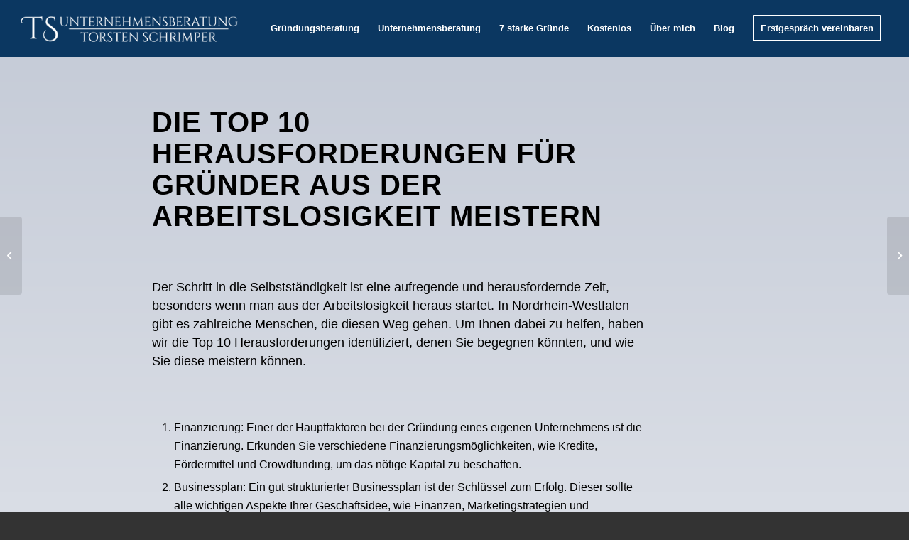

--- FILE ---
content_type: text/html; charset=UTF-8
request_url: https://www.torstenschrimper.de/existenzgruendung/die-top-10-herausforderungen-fuer-gruender-aus-der-arbeitslosigkeit-meistern/
body_size: 42401
content:
<!DOCTYPE html>
<html lang="en-US" prefix="og: http://ogp.me/ns#" class="html_stretched responsive av-preloader-disabled  html_header_top html_logo_left html_main_nav_header html_menu_right html_custom html_header_sticky_disabled html_header_shrinking_disabled html_mobile_menu_phone html_header_searchicon_disabled html_content_align_center html_header_unstick_top_disabled html_header_stretch html_minimal_header html_elegant-blog html_modern-blog html_av-overlay-side html_av-overlay-side-classic html_av-submenu-noclone html_entry_id_41119 av-cookies-no-cookie-consent av-no-preview av-default-lightbox html_text_menu_active av-mobile-menu-switch-default">
<head><meta charset="UTF-8" /><script>if(navigator.userAgent.match(/MSIE|Internet Explorer/i)||navigator.userAgent.match(/Trident\/7\..*?rv:11/i)){var href=document.location.href;if(!href.match(/[?&]nowprocket/)){if(href.indexOf("?")==-1){if(href.indexOf("#")==-1){document.location.href=href+"?nowprocket=1"}else{document.location.href=href.replace("#","?nowprocket=1#")}}else{if(href.indexOf("#")==-1){document.location.href=href+"&nowprocket=1"}else{document.location.href=href.replace("#","&nowprocket=1#")}}}}</script><script>(()=>{class RocketLazyLoadScripts{constructor(){this.v="2.0.3",this.userEvents=["keydown","keyup","mousedown","mouseup","mousemove","mouseover","mouseenter","mouseout","mouseleave","touchmove","touchstart","touchend","touchcancel","wheel","click","dblclick","input","visibilitychange"],this.attributeEvents=["onblur","onclick","oncontextmenu","ondblclick","onfocus","onmousedown","onmouseenter","onmouseleave","onmousemove","onmouseout","onmouseover","onmouseup","onmousewheel","onscroll","onsubmit"]}async t(){this.i(),this.o(),/iP(ad|hone)/.test(navigator.userAgent)&&this.h(),this.u(),this.l(this),this.m(),this.k(this),this.p(this),this._(),await Promise.all([this.R(),this.L()]),this.lastBreath=Date.now(),this.S(this),this.P(),this.D(),this.O(),this.M(),await this.C(this.delayedScripts.normal),await this.C(this.delayedScripts.defer),await this.C(this.delayedScripts.async),this.F("domReady"),await this.T(),await this.j(),await this.I(),this.F("windowLoad"),await this.A(),window.dispatchEvent(new Event("rocket-allScriptsLoaded")),this.everythingLoaded=!0,this.lastTouchEnd&&await new Promise((t=>setTimeout(t,500-Date.now()+this.lastTouchEnd))),this.H(),this.F("all"),this.U(),this.W()}i(){this.CSPIssue=sessionStorage.getItem("rocketCSPIssue"),document.addEventListener("securitypolicyviolation",(t=>{this.CSPIssue||"script-src-elem"!==t.violatedDirective||"data"!==t.blockedURI||(this.CSPIssue=!0,sessionStorage.setItem("rocketCSPIssue",!0))}),{isRocket:!0})}o(){window.addEventListener("pageshow",(t=>{this.persisted=t.persisted,this.realWindowLoadedFired=!0}),{isRocket:!0}),window.addEventListener("pagehide",(()=>{this.onFirstUserAction=null}),{isRocket:!0})}h(){let t;function e(e){t=e}window.addEventListener("touchstart",e,{isRocket:!0}),window.addEventListener("touchend",(function i(o){Math.abs(o.changedTouches[0].pageX-t.changedTouches[0].pageX)<10&&Math.abs(o.changedTouches[0].pageY-t.changedTouches[0].pageY)<10&&o.timeStamp-t.timeStamp<200&&(o.target.dispatchEvent(new PointerEvent("click",{target:o.target,bubbles:!0,cancelable:!0,detail:1})),event.preventDefault(),window.removeEventListener("touchstart",e,{isRocket:!0}),window.removeEventListener("touchend",i,{isRocket:!0}))}),{isRocket:!0})}q(t){this.userActionTriggered||("mousemove"!==t.type||this.firstMousemoveIgnored?"keyup"===t.type||"mouseover"===t.type||"mouseout"===t.type||(this.userActionTriggered=!0,this.onFirstUserAction&&this.onFirstUserAction()):this.firstMousemoveIgnored=!0),"click"===t.type&&t.preventDefault(),this.savedUserEvents.length>0&&(t.stopPropagation(),t.stopImmediatePropagation()),"touchstart"===this.lastEvent&&"touchend"===t.type&&(this.lastTouchEnd=Date.now()),"click"===t.type&&(this.lastTouchEnd=0),this.lastEvent=t.type,this.savedUserEvents.push(t)}u(){this.savedUserEvents=[],this.userEventHandler=this.q.bind(this),this.userEvents.forEach((t=>window.addEventListener(t,this.userEventHandler,{passive:!1,isRocket:!0})))}U(){this.userEvents.forEach((t=>window.removeEventListener(t,this.userEventHandler,{passive:!1,isRocket:!0}))),this.savedUserEvents.forEach((t=>{t.target.dispatchEvent(new window[t.constructor.name](t.type,t))}))}m(){this.eventsMutationObserver=new MutationObserver((t=>{const e="return false";for(const i of t){if("attributes"===i.type){const t=i.target.getAttribute(i.attributeName);t&&t!==e&&(i.target.setAttribute("data-rocket-"+i.attributeName,t),i.target["rocket"+i.attributeName]=new Function("event",t),i.target.setAttribute(i.attributeName,e))}"childList"===i.type&&i.addedNodes.forEach((t=>{if(t.nodeType===Node.ELEMENT_NODE)for(const i of t.attributes)this.attributeEvents.includes(i.name)&&i.value&&""!==i.value&&(t.setAttribute("data-rocket-"+i.name,i.value),t["rocket"+i.name]=new Function("event",i.value),t.setAttribute(i.name,e))}))}})),this.eventsMutationObserver.observe(document,{subtree:!0,childList:!0,attributeFilter:this.attributeEvents})}H(){this.eventsMutationObserver.disconnect(),this.attributeEvents.forEach((t=>{document.querySelectorAll("[data-rocket-"+t+"]").forEach((e=>{e.setAttribute(t,e.getAttribute("data-rocket-"+t)),e.removeAttribute("data-rocket-"+t)}))}))}k(t){Object.defineProperty(HTMLElement.prototype,"onclick",{get(){return this.rocketonclick||null},set(e){this.rocketonclick=e,this.setAttribute(t.everythingLoaded?"onclick":"data-rocket-onclick","this.rocketonclick(event)")}})}S(t){function e(e,i){let o=e[i];e[i]=null,Object.defineProperty(e,i,{get:()=>o,set(s){t.everythingLoaded?o=s:e["rocket"+i]=o=s}})}e(document,"onreadystatechange"),e(window,"onload"),e(window,"onpageshow");try{Object.defineProperty(document,"readyState",{get:()=>t.rocketReadyState,set(e){t.rocketReadyState=e},configurable:!0}),document.readyState="loading"}catch(t){console.log("WPRocket DJE readyState conflict, bypassing")}}l(t){this.originalAddEventListener=EventTarget.prototype.addEventListener,this.originalRemoveEventListener=EventTarget.prototype.removeEventListener,this.savedEventListeners=[],EventTarget.prototype.addEventListener=function(e,i,o){o&&o.isRocket||!t.B(e,this)&&!t.userEvents.includes(e)||t.B(e,this)&&!t.userActionTriggered||e.startsWith("rocket-")||t.everythingLoaded?t.originalAddEventListener.call(this,e,i,o):t.savedEventListeners.push({target:this,remove:!1,type:e,func:i,options:o})},EventTarget.prototype.removeEventListener=function(e,i,o){o&&o.isRocket||!t.B(e,this)&&!t.userEvents.includes(e)||t.B(e,this)&&!t.userActionTriggered||e.startsWith("rocket-")||t.everythingLoaded?t.originalRemoveEventListener.call(this,e,i,o):t.savedEventListeners.push({target:this,remove:!0,type:e,func:i,options:o})}}F(t){"all"===t&&(EventTarget.prototype.addEventListener=this.originalAddEventListener,EventTarget.prototype.removeEventListener=this.originalRemoveEventListener),this.savedEventListeners=this.savedEventListeners.filter((e=>{let i=e.type,o=e.target||window;return"domReady"===t&&"DOMContentLoaded"!==i&&"readystatechange"!==i||("windowLoad"===t&&"load"!==i&&"readystatechange"!==i&&"pageshow"!==i||(this.B(i,o)&&(i="rocket-"+i),e.remove?o.removeEventListener(i,e.func,e.options):o.addEventListener(i,e.func,e.options),!1))}))}p(t){let e;function i(e){return t.everythingLoaded?e:e.split(" ").map((t=>"load"===t||t.startsWith("load.")?"rocket-jquery-load":t)).join(" ")}function o(o){function s(e){const s=o.fn[e];o.fn[e]=o.fn.init.prototype[e]=function(){return this[0]===window&&t.userActionTriggered&&("string"==typeof arguments[0]||arguments[0]instanceof String?arguments[0]=i(arguments[0]):"object"==typeof arguments[0]&&Object.keys(arguments[0]).forEach((t=>{const e=arguments[0][t];delete arguments[0][t],arguments[0][i(t)]=e}))),s.apply(this,arguments),this}}if(o&&o.fn&&!t.allJQueries.includes(o)){const e={DOMContentLoaded:[],"rocket-DOMContentLoaded":[]};for(const t in e)document.addEventListener(t,(()=>{e[t].forEach((t=>t()))}),{isRocket:!0});o.fn.ready=o.fn.init.prototype.ready=function(i){function s(){parseInt(o.fn.jquery)>2?setTimeout((()=>i.bind(document)(o))):i.bind(document)(o)}return t.realDomReadyFired?!t.userActionTriggered||t.fauxDomReadyFired?s():e["rocket-DOMContentLoaded"].push(s):e.DOMContentLoaded.push(s),o([])},s("on"),s("one"),s("off"),t.allJQueries.push(o)}e=o}t.allJQueries=[],o(window.jQuery),Object.defineProperty(window,"jQuery",{get:()=>e,set(t){o(t)}})}P(){const t=new Map;document.write=document.writeln=function(e){const i=document.currentScript,o=document.createRange(),s=i.parentElement;let n=t.get(i);void 0===n&&(n=i.nextSibling,t.set(i,n));const c=document.createDocumentFragment();o.setStart(c,0),c.appendChild(o.createContextualFragment(e)),s.insertBefore(c,n)}}async R(){return new Promise((t=>{this.userActionTriggered?t():this.onFirstUserAction=t}))}async L(){return new Promise((t=>{document.addEventListener("DOMContentLoaded",(()=>{this.realDomReadyFired=!0,t()}),{isRocket:!0})}))}async I(){return this.realWindowLoadedFired?Promise.resolve():new Promise((t=>{window.addEventListener("load",t,{isRocket:!0})}))}M(){this.pendingScripts=[];this.scriptsMutationObserver=new MutationObserver((t=>{for(const e of t)e.addedNodes.forEach((t=>{"SCRIPT"!==t.tagName||t.noModule||t.isWPRocket||this.pendingScripts.push({script:t,promise:new Promise((e=>{const i=()=>{const i=this.pendingScripts.findIndex((e=>e.script===t));i>=0&&this.pendingScripts.splice(i,1),e()};t.addEventListener("load",i,{isRocket:!0}),t.addEventListener("error",i,{isRocket:!0}),setTimeout(i,1e3)}))})}))})),this.scriptsMutationObserver.observe(document,{childList:!0,subtree:!0})}async j(){await this.J(),this.pendingScripts.length?(await this.pendingScripts[0].promise,await this.j()):this.scriptsMutationObserver.disconnect()}D(){this.delayedScripts={normal:[],async:[],defer:[]},document.querySelectorAll("script[type$=rocketlazyloadscript]").forEach((t=>{t.hasAttribute("data-rocket-src")?t.hasAttribute("async")&&!1!==t.async?this.delayedScripts.async.push(t):t.hasAttribute("defer")&&!1!==t.defer||"module"===t.getAttribute("data-rocket-type")?this.delayedScripts.defer.push(t):this.delayedScripts.normal.push(t):this.delayedScripts.normal.push(t)}))}async _(){await this.L();let t=[];document.querySelectorAll("script[type$=rocketlazyloadscript][data-rocket-src]").forEach((e=>{let i=e.getAttribute("data-rocket-src");if(i&&!i.startsWith("data:")){i.startsWith("//")&&(i=location.protocol+i);try{const o=new URL(i).origin;o!==location.origin&&t.push({src:o,crossOrigin:e.crossOrigin||"module"===e.getAttribute("data-rocket-type")})}catch(t){}}})),t=[...new Map(t.map((t=>[JSON.stringify(t),t]))).values()],this.N(t,"preconnect")}async $(t){if(await this.G(),!0!==t.noModule||!("noModule"in HTMLScriptElement.prototype))return new Promise((e=>{let i;function o(){(i||t).setAttribute("data-rocket-status","executed"),e()}try{if(navigator.userAgent.includes("Firefox/")||""===navigator.vendor||this.CSPIssue)i=document.createElement("script"),[...t.attributes].forEach((t=>{let e=t.nodeName;"type"!==e&&("data-rocket-type"===e&&(e="type"),"data-rocket-src"===e&&(e="src"),i.setAttribute(e,t.nodeValue))})),t.text&&(i.text=t.text),t.nonce&&(i.nonce=t.nonce),i.hasAttribute("src")?(i.addEventListener("load",o,{isRocket:!0}),i.addEventListener("error",(()=>{i.setAttribute("data-rocket-status","failed-network"),e()}),{isRocket:!0}),setTimeout((()=>{i.isConnected||e()}),1)):(i.text=t.text,o()),i.isWPRocket=!0,t.parentNode.replaceChild(i,t);else{const i=t.getAttribute("data-rocket-type"),s=t.getAttribute("data-rocket-src");i?(t.type=i,t.removeAttribute("data-rocket-type")):t.removeAttribute("type"),t.addEventListener("load",o,{isRocket:!0}),t.addEventListener("error",(i=>{this.CSPIssue&&i.target.src.startsWith("data:")?(console.log("WPRocket: CSP fallback activated"),t.removeAttribute("src"),this.$(t).then(e)):(t.setAttribute("data-rocket-status","failed-network"),e())}),{isRocket:!0}),s?(t.fetchPriority="high",t.removeAttribute("data-rocket-src"),t.src=s):t.src="data:text/javascript;base64,"+window.btoa(unescape(encodeURIComponent(t.text)))}}catch(i){t.setAttribute("data-rocket-status","failed-transform"),e()}}));t.setAttribute("data-rocket-status","skipped")}async C(t){const e=t.shift();return e?(e.isConnected&&await this.$(e),this.C(t)):Promise.resolve()}O(){this.N([...this.delayedScripts.normal,...this.delayedScripts.defer,...this.delayedScripts.async],"preload")}N(t,e){this.trash=this.trash||[];let i=!0;var o=document.createDocumentFragment();t.forEach((t=>{const s=t.getAttribute&&t.getAttribute("data-rocket-src")||t.src;if(s&&!s.startsWith("data:")){const n=document.createElement("link");n.href=s,n.rel=e,"preconnect"!==e&&(n.as="script",n.fetchPriority=i?"high":"low"),t.getAttribute&&"module"===t.getAttribute("data-rocket-type")&&(n.crossOrigin=!0),t.crossOrigin&&(n.crossOrigin=t.crossOrigin),t.integrity&&(n.integrity=t.integrity),t.nonce&&(n.nonce=t.nonce),o.appendChild(n),this.trash.push(n),i=!1}})),document.head.appendChild(o)}W(){this.trash.forEach((t=>t.remove()))}async T(){try{document.readyState="interactive"}catch(t){}this.fauxDomReadyFired=!0;try{await this.G(),document.dispatchEvent(new Event("rocket-readystatechange")),await this.G(),document.rocketonreadystatechange&&document.rocketonreadystatechange(),await this.G(),document.dispatchEvent(new Event("rocket-DOMContentLoaded")),await this.G(),window.dispatchEvent(new Event("rocket-DOMContentLoaded"))}catch(t){console.error(t)}}async A(){try{document.readyState="complete"}catch(t){}try{await this.G(),document.dispatchEvent(new Event("rocket-readystatechange")),await this.G(),document.rocketonreadystatechange&&document.rocketonreadystatechange(),await this.G(),window.dispatchEvent(new Event("rocket-load")),await this.G(),window.rocketonload&&window.rocketonload(),await this.G(),this.allJQueries.forEach((t=>t(window).trigger("rocket-jquery-load"))),await this.G();const t=new Event("rocket-pageshow");t.persisted=this.persisted,window.dispatchEvent(t),await this.G(),window.rocketonpageshow&&window.rocketonpageshow({persisted:this.persisted})}catch(t){console.error(t)}}async G(){Date.now()-this.lastBreath>45&&(await this.J(),this.lastBreath=Date.now())}async J(){return document.hidden?new Promise((t=>setTimeout(t))):new Promise((t=>requestAnimationFrame(t)))}B(t,e){return e===document&&"readystatechange"===t||(e===document&&"DOMContentLoaded"===t||(e===window&&"DOMContentLoaded"===t||(e===window&&"load"===t||e===window&&"pageshow"===t)))}static run(){(new RocketLazyLoadScripts).t()}}RocketLazyLoadScripts.run()})();</script>



<!-- mobile setting -->
<meta name="viewport" content="width=device-width, initial-scale=1">

<!-- Scripts/CSS and wp_head hook -->
<meta name='robots' content='index, follow, max-image-preview:large, max-snippet:-1, max-video-preview:-1' />
	<style>img:is([sizes="auto" i], [sizes^="auto," i]) { contain-intrinsic-size: 3000px 1500px }</style>
	
<!-- Easy Social Share Buttons for WordPress v.10.5 https://socialsharingplugin.com -->
<meta property="og:image" content="https://www.torstenschrimper.de/wp-content/uploads/2017/06/ALS-PERSONALTRAINER-SELBSTAeNDIG-MACHEN.png" />
<meta property="og:image:secure_url" content="https://www.torstenschrimper.de/wp-content/uploads/2017/06/ALS-PERSONALTRAINER-SELBSTAeNDIG-MACHEN.png" />
<!-- / Easy Social Share Buttons for WordPress -->
<meta name="twitter:image" content="https://www.torstenschrimper.de/wp-content/uploads/2017/06/ALS-PERSONALTRAINER-SELBSTAeNDIG-MACHEN.png" />

	<!-- This site is optimized with the Yoast SEO plugin v26.7 - https://yoast.com/wordpress/plugins/seo/ -->
	<title>Top 10 Herausforderungen für Gründer.</title>
	<meta name="description" content="Entdecken Sie die Top 10 Herausforderungen für Gründer aus Arbeitslosigkeit in NRW und erfahren Sie, wie Sie diese meistern." />
	<link rel="canonical" href="https://www.torstenschrimper.de/existenzgruendung/die-top-10-herausforderungen-fuer-gruender-aus-der-arbeitslosigkeit-meistern/" />
	<meta property="og:locale" content="en_US" />
	<meta property="og:type" content="article" />
	<meta property="og:title" content="Top 10 Herausforderungen für Gründer." />
	<meta property="og:description" content="Entdecken Sie die Top 10 Herausforderungen für Gründer aus Arbeitslosigkeit in NRW und erfahren Sie, wie Sie diese meistern." />
	<meta property="og:url" content="https://www.torstenschrimper.de/existenzgruendung/die-top-10-herausforderungen-fuer-gruender-aus-der-arbeitslosigkeit-meistern/" />
	<meta property="og:site_name" content="Unternehmensberatung Torsten Schrimper - Unternehmensgründung, Selbständigkeit, Franchise, Marketing und Controlling" />
	<meta property="article:author" content="https://www.facebook.com/torsten.schrimper" />
	<meta property="article:published_time" content="2023-04-14T09:21:42+00:00" />
	<meta property="article:modified_time" content="2023-04-14T09:48:16+00:00" />
	<meta name="author" content="Torsten Schrimper" />
	<meta name="twitter:label1" content="Written by" />
	<meta name="twitter:data1" content="Torsten Schrimper" />
	<meta name="twitter:label2" content="Est. reading time" />
	<meta name="twitter:data2" content="5 minutes" />
	<script type="application/ld+json" class="yoast-schema-graph">{"@context":"https://schema.org","@graph":[{"@type":"Article","@id":"https://www.torstenschrimper.de/existenzgruendung/die-top-10-herausforderungen-fuer-gruender-aus-der-arbeitslosigkeit-meistern/#article","isPartOf":{"@id":"https://www.torstenschrimper.de/existenzgruendung/die-top-10-herausforderungen-fuer-gruender-aus-der-arbeitslosigkeit-meistern/"},"author":{"name":"Torsten Schrimper","@id":"https://www.torstenschrimper.de/#/schema/person/482d717764065144e71bb40454d1b923"},"headline":"Die Top 10 Herausforderungen für Gründer aus der Arbeitslosigkeit meistern","datePublished":"2023-04-14T09:21:42+00:00","dateModified":"2023-04-14T09:48:16+00:00","mainEntityOfPage":{"@id":"https://www.torstenschrimper.de/existenzgruendung/die-top-10-herausforderungen-fuer-gruender-aus-der-arbeitslosigkeit-meistern/"},"wordCount":1654,"commentCount":0,"image":{"@id":"https://www.torstenschrimper.de/existenzgruendung/die-top-10-herausforderungen-fuer-gruender-aus-der-arbeitslosigkeit-meistern/#primaryimage"},"thumbnailUrl":"https://www.torstenschrimper.de/wp-content/uploads/2017/06/ALS-PERSONALTRAINER-SELBSTAeNDIG-MACHEN.png","articleSection":["Existenzgründung"],"inLanguage":"en-US","potentialAction":[{"@type":"CommentAction","name":"Comment","target":["https://www.torstenschrimper.de/existenzgruendung/die-top-10-herausforderungen-fuer-gruender-aus-der-arbeitslosigkeit-meistern/#respond"]}]},{"@type":"WebPage","@id":"https://www.torstenschrimper.de/existenzgruendung/die-top-10-herausforderungen-fuer-gruender-aus-der-arbeitslosigkeit-meistern/","url":"https://www.torstenschrimper.de/existenzgruendung/die-top-10-herausforderungen-fuer-gruender-aus-der-arbeitslosigkeit-meistern/","name":"Top 10 Herausforderungen für Gründer.","isPartOf":{"@id":"https://www.torstenschrimper.de/#website"},"primaryImageOfPage":{"@id":"https://www.torstenschrimper.de/existenzgruendung/die-top-10-herausforderungen-fuer-gruender-aus-der-arbeitslosigkeit-meistern/#primaryimage"},"image":{"@id":"https://www.torstenschrimper.de/existenzgruendung/die-top-10-herausforderungen-fuer-gruender-aus-der-arbeitslosigkeit-meistern/#primaryimage"},"thumbnailUrl":"https://www.torstenschrimper.de/wp-content/uploads/2017/06/ALS-PERSONALTRAINER-SELBSTAeNDIG-MACHEN.png","datePublished":"2023-04-14T09:21:42+00:00","dateModified":"2023-04-14T09:48:16+00:00","author":{"@id":"https://www.torstenschrimper.de/#/schema/person/482d717764065144e71bb40454d1b923"},"description":"Entdecken Sie die Top 10 Herausforderungen für Gründer aus Arbeitslosigkeit in NRW und erfahren Sie, wie Sie diese meistern.","breadcrumb":{"@id":"https://www.torstenschrimper.de/existenzgruendung/die-top-10-herausforderungen-fuer-gruender-aus-der-arbeitslosigkeit-meistern/#breadcrumb"},"inLanguage":"en-US","potentialAction":[{"@type":"ReadAction","target":["https://www.torstenschrimper.de/existenzgruendung/die-top-10-herausforderungen-fuer-gruender-aus-der-arbeitslosigkeit-meistern/"]}]},{"@type":"ImageObject","inLanguage":"en-US","@id":"https://www.torstenschrimper.de/existenzgruendung/die-top-10-herausforderungen-fuer-gruender-aus-der-arbeitslosigkeit-meistern/#primaryimage","url":"https://www.torstenschrimper.de/wp-content/uploads/2017/06/ALS-PERSONALTRAINER-SELBSTAeNDIG-MACHEN.png","contentUrl":"https://www.torstenschrimper.de/wp-content/uploads/2017/06/ALS-PERSONALTRAINER-SELBSTAeNDIG-MACHEN.png","width":940,"height":788,"caption":"ALS PERSONALTRAINER SELBSTÄNDIG MACHEN"},{"@type":"BreadcrumbList","@id":"https://www.torstenschrimper.de/existenzgruendung/die-top-10-herausforderungen-fuer-gruender-aus-der-arbeitslosigkeit-meistern/#breadcrumb","itemListElement":[{"@type":"ListItem","position":1,"name":"Startseite","item":"https://www.torstenschrimper.de/gruendungsberatung-unternehmensberatung/"},{"@type":"ListItem","position":2,"name":"Blog","item":"https://www.torstenschrimper.de/aktuell/"},{"@type":"ListItem","position":3,"name":"Die Top 10 Herausforderungen für Gründer aus der Arbeitslosigkeit meistern"}]},{"@type":"WebSite","@id":"https://www.torstenschrimper.de/#website","url":"https://www.torstenschrimper.de/","name":"Unternehmensberatung Torsten Schrimper - Unternehmensgründung, Selbständigkeit, Franchise, Marketing und Controlling","description":"","potentialAction":[{"@type":"SearchAction","target":{"@type":"EntryPoint","urlTemplate":"https://www.torstenschrimper.de/?s={search_term_string}"},"query-input":{"@type":"PropertyValueSpecification","valueRequired":true,"valueName":"search_term_string"}}],"inLanguage":"en-US"},{"@type":"Person","@id":"https://www.torstenschrimper.de/#/schema/person/482d717764065144e71bb40454d1b923","name":"Torsten Schrimper","image":{"@type":"ImageObject","inLanguage":"en-US","@id":"https://www.torstenschrimper.de/#/schema/person/image/","url":"https://secure.gravatar.com/avatar/5bed8e7388547daec668560a9fa4435c2820116139cb95ecba456dcf10285900?s=96&d=mm&r=g","contentUrl":"https://secure.gravatar.com/avatar/5bed8e7388547daec668560a9fa4435c2820116139cb95ecba456dcf10285900?s=96&d=mm&r=g","caption":"Torsten Schrimper"},"description":"Torsten Schrimper ist Unternehmensberater in der schönen Stadt Essen. Er verfügt über mehr als 25 Jahre Beratungserfahrung, insbesondere in den Bereichen Finanzierung, Strategie, Marketing, Gründungsberatung, Controlling und Businessplanerstellung.","sameAs":["http://www.torstenschrimper.de","https://www.facebook.com/torsten.schrimper","https://x.com/Schrimper"],"url":"https://www.torstenschrimper.de/author/schrimper/"}]}</script>
	<!-- / Yoast SEO plugin. -->


<link rel='dns-prefetch' href='//js-eu1.hs-scripts.com' />

<link rel="alternate" type="application/rss+xml" title="Unternehmensberatung Torsten Schrimper - Unternehmensgründung, Selbständigkeit, Franchise, Marketing und Controlling &raquo; Feed" href="https://www.torstenschrimper.de/feed/" />
<link rel="alternate" type="application/rss+xml" title="Unternehmensberatung Torsten Schrimper - Unternehmensgründung, Selbständigkeit, Franchise, Marketing und Controlling &raquo; Comments Feed" href="https://www.torstenschrimper.de/comments/feed/" />
<link rel="alternate" type="application/rss+xml" title="Unternehmensberatung Torsten Schrimper - Unternehmensgründung, Selbständigkeit, Franchise, Marketing und Controlling &raquo; Die Top 10 Herausforderungen für Gründer aus der Arbeitslosigkeit meistern Comments Feed" href="https://www.torstenschrimper.de/existenzgruendung/die-top-10-herausforderungen-fuer-gruender-aus-der-arbeitslosigkeit-meistern/feed/" />
		<!-- This site uses the Google Analytics by MonsterInsights plugin v9.11.0 - Using Analytics tracking - https://www.monsterinsights.com/ -->
							<script type="rocketlazyloadscript" data-rocket-src="//www.googletagmanager.com/gtag/js?id=G-WC7SE6XRXF"  data-cfasync="false" data-wpfc-render="false" data-rocket-type="text/javascript" async></script>
			<script type="rocketlazyloadscript" data-cfasync="false" data-wpfc-render="false" data-rocket-type="text/javascript">
				var mi_version = '9.11.0';
				var mi_track_user = true;
				var mi_no_track_reason = '';
								var MonsterInsightsDefaultLocations = {"page_location":"https:\/\/www.torstenschrimper.de\/existenzgruendung\/die-top-10-herausforderungen-fuer-gruender-aus-der-arbeitslosigkeit-meistern\/"};
								if ( typeof MonsterInsightsPrivacyGuardFilter === 'function' ) {
					var MonsterInsightsLocations = (typeof MonsterInsightsExcludeQuery === 'object') ? MonsterInsightsPrivacyGuardFilter( MonsterInsightsExcludeQuery ) : MonsterInsightsPrivacyGuardFilter( MonsterInsightsDefaultLocations );
				} else {
					var MonsterInsightsLocations = (typeof MonsterInsightsExcludeQuery === 'object') ? MonsterInsightsExcludeQuery : MonsterInsightsDefaultLocations;
				}

								var disableStrs = [
										'ga-disable-G-WC7SE6XRXF',
									];

				/* Function to detect opted out users */
				function __gtagTrackerIsOptedOut() {
					for (var index = 0; index < disableStrs.length; index++) {
						if (document.cookie.indexOf(disableStrs[index] + '=true') > -1) {
							return true;
						}
					}

					return false;
				}

				/* Disable tracking if the opt-out cookie exists. */
				if (__gtagTrackerIsOptedOut()) {
					for (var index = 0; index < disableStrs.length; index++) {
						window[disableStrs[index]] = true;
					}
				}

				/* Opt-out function */
				function __gtagTrackerOptout() {
					for (var index = 0; index < disableStrs.length; index++) {
						document.cookie = disableStrs[index] + '=true; expires=Thu, 31 Dec 2099 23:59:59 UTC; path=/';
						window[disableStrs[index]] = true;
					}
				}

				if ('undefined' === typeof gaOptout) {
					function gaOptout() {
						__gtagTrackerOptout();
					}
				}
								window.dataLayer = window.dataLayer || [];

				window.MonsterInsightsDualTracker = {
					helpers: {},
					trackers: {},
				};
				if (mi_track_user) {
					function __gtagDataLayer() {
						dataLayer.push(arguments);
					}

					function __gtagTracker(type, name, parameters) {
						if (!parameters) {
							parameters = {};
						}

						if (parameters.send_to) {
							__gtagDataLayer.apply(null, arguments);
							return;
						}

						if (type === 'event') {
														parameters.send_to = monsterinsights_frontend.v4_id;
							var hookName = name;
							if (typeof parameters['event_category'] !== 'undefined') {
								hookName = parameters['event_category'] + ':' + name;
							}

							if (typeof MonsterInsightsDualTracker.trackers[hookName] !== 'undefined') {
								MonsterInsightsDualTracker.trackers[hookName](parameters);
							} else {
								__gtagDataLayer('event', name, parameters);
							}
							
						} else {
							__gtagDataLayer.apply(null, arguments);
						}
					}

					__gtagTracker('js', new Date());
					__gtagTracker('set', {
						'developer_id.dZGIzZG': true,
											});
					if ( MonsterInsightsLocations.page_location ) {
						__gtagTracker('set', MonsterInsightsLocations);
					}
										__gtagTracker('config', 'G-WC7SE6XRXF', {"forceSSL":"true","link_attribution":"true"} );
										window.gtag = __gtagTracker;										(function () {
						/* https://developers.google.com/analytics/devguides/collection/analyticsjs/ */
						/* ga and __gaTracker compatibility shim. */
						var noopfn = function () {
							return null;
						};
						var newtracker = function () {
							return new Tracker();
						};
						var Tracker = function () {
							return null;
						};
						var p = Tracker.prototype;
						p.get = noopfn;
						p.set = noopfn;
						p.send = function () {
							var args = Array.prototype.slice.call(arguments);
							args.unshift('send');
							__gaTracker.apply(null, args);
						};
						var __gaTracker = function () {
							var len = arguments.length;
							if (len === 0) {
								return;
							}
							var f = arguments[len - 1];
							if (typeof f !== 'object' || f === null || typeof f.hitCallback !== 'function') {
								if ('send' === arguments[0]) {
									var hitConverted, hitObject = false, action;
									if ('event' === arguments[1]) {
										if ('undefined' !== typeof arguments[3]) {
											hitObject = {
												'eventAction': arguments[3],
												'eventCategory': arguments[2],
												'eventLabel': arguments[4],
												'value': arguments[5] ? arguments[5] : 1,
											}
										}
									}
									if ('pageview' === arguments[1]) {
										if ('undefined' !== typeof arguments[2]) {
											hitObject = {
												'eventAction': 'page_view',
												'page_path': arguments[2],
											}
										}
									}
									if (typeof arguments[2] === 'object') {
										hitObject = arguments[2];
									}
									if (typeof arguments[5] === 'object') {
										Object.assign(hitObject, arguments[5]);
									}
									if ('undefined' !== typeof arguments[1].hitType) {
										hitObject = arguments[1];
										if ('pageview' === hitObject.hitType) {
											hitObject.eventAction = 'page_view';
										}
									}
									if (hitObject) {
										action = 'timing' === arguments[1].hitType ? 'timing_complete' : hitObject.eventAction;
										hitConverted = mapArgs(hitObject);
										__gtagTracker('event', action, hitConverted);
									}
								}
								return;
							}

							function mapArgs(args) {
								var arg, hit = {};
								var gaMap = {
									'eventCategory': 'event_category',
									'eventAction': 'event_action',
									'eventLabel': 'event_label',
									'eventValue': 'event_value',
									'nonInteraction': 'non_interaction',
									'timingCategory': 'event_category',
									'timingVar': 'name',
									'timingValue': 'value',
									'timingLabel': 'event_label',
									'page': 'page_path',
									'location': 'page_location',
									'title': 'page_title',
									'referrer' : 'page_referrer',
								};
								for (arg in args) {
																		if (!(!args.hasOwnProperty(arg) || !gaMap.hasOwnProperty(arg))) {
										hit[gaMap[arg]] = args[arg];
									} else {
										hit[arg] = args[arg];
									}
								}
								return hit;
							}

							try {
								f.hitCallback();
							} catch (ex) {
							}
						};
						__gaTracker.create = newtracker;
						__gaTracker.getByName = newtracker;
						__gaTracker.getAll = function () {
							return [];
						};
						__gaTracker.remove = noopfn;
						__gaTracker.loaded = true;
						window['__gaTracker'] = __gaTracker;
					})();
									} else {
										console.log("");
					(function () {
						function __gtagTracker() {
							return null;
						}

						window['__gtagTracker'] = __gtagTracker;
						window['gtag'] = __gtagTracker;
					})();
									}
			</script>
							<!-- / Google Analytics by MonsterInsights -->
		
<!-- google webfont font replacement -->

			<script type="rocketlazyloadscript" data-rocket-type='text/javascript'>

				(function() {

					/*	check if webfonts are disabled by user setting via cookie - or user must opt in.	*/
					var html = document.getElementsByTagName('html')[0];
					var cookie_check = html.className.indexOf('av-cookies-needs-opt-in') >= 0 || html.className.indexOf('av-cookies-can-opt-out') >= 0;
					var allow_continue = true;
					var silent_accept_cookie = html.className.indexOf('av-cookies-user-silent-accept') >= 0;

					if( cookie_check && ! silent_accept_cookie )
					{
						if( ! document.cookie.match(/aviaCookieConsent/) || html.className.indexOf('av-cookies-session-refused') >= 0 )
						{
							allow_continue = false;
						}
						else
						{
							if( ! document.cookie.match(/aviaPrivacyRefuseCookiesHideBar/) )
							{
								allow_continue = false;
							}
							else if( ! document.cookie.match(/aviaPrivacyEssentialCookiesEnabled/) )
							{
								allow_continue = false;
							}
							else if( document.cookie.match(/aviaPrivacyGoogleWebfontsDisabled/) )
							{
								allow_continue = false;
							}
						}
					}

					if( allow_continue )
					{
						var f = document.createElement('link');

						f.type 	= 'text/css';
						f.rel 	= 'stylesheet';
						f.href 	= 'https://fonts.googleapis.com/css?family=Merriweather:300,400,700%7CLato:300,400,700&display=auto';
						f.id 	= 'avia-google-webfont';

						document.getElementsByTagName('head')[0].appendChild(f);
					}
				})();

			</script>
			<link data-minify="1" rel='stylesheet' id='avia-grid-css' href='https://www.torstenschrimper.de/wp-content/cache/min/1/wp-content/themes/enfold/css/grid.css?ver=1768370477' type='text/css' media='all' />
<link data-minify="1" rel='stylesheet' id='avia-base-css' href='https://www.torstenschrimper.de/wp-content/cache/min/1/wp-content/themes/enfold/css/base.css?ver=1768370477' type='text/css' media='all' />
<link data-minify="1" rel='stylesheet' id='avia-layout-css' href='https://www.torstenschrimper.de/wp-content/cache/background-css/1/www.torstenschrimper.de/wp-content/cache/min/1/wp-content/themes/enfold/css/layout.css?ver=1768370477&wpr_t=1768408092' type='text/css' media='all' />
<link data-minify="1" rel='stylesheet' id='avia-module-audioplayer-css' href='https://www.torstenschrimper.de/wp-content/cache/min/1/wp-content/themes/enfold/config-templatebuilder/avia-shortcodes/audio-player/audio-player.css?ver=1768370477' type='text/css' media='all' />
<link data-minify="1" rel='stylesheet' id='avia-module-blog-css' href='https://www.torstenschrimper.de/wp-content/cache/min/1/wp-content/themes/enfold/config-templatebuilder/avia-shortcodes/blog/blog.css?ver=1768370477' type='text/css' media='all' />
<link data-minify="1" rel='stylesheet' id='avia-module-postslider-css' href='https://www.torstenschrimper.de/wp-content/cache/min/1/wp-content/themes/enfold/config-templatebuilder/avia-shortcodes/postslider/postslider.css?ver=1768370477' type='text/css' media='all' />
<link data-minify="1" rel='stylesheet' id='avia-module-button-css' href='https://www.torstenschrimper.de/wp-content/cache/min/1/wp-content/themes/enfold/config-templatebuilder/avia-shortcodes/buttons/buttons.css?ver=1768370477' type='text/css' media='all' />
<link data-minify="1" rel='stylesheet' id='avia-module-buttonrow-css' href='https://www.torstenschrimper.de/wp-content/cache/min/1/wp-content/themes/enfold/config-templatebuilder/avia-shortcodes/buttonrow/buttonrow.css?ver=1768370477' type='text/css' media='all' />
<link data-minify="1" rel='stylesheet' id='avia-module-button-fullwidth-css' href='https://www.torstenschrimper.de/wp-content/cache/min/1/wp-content/themes/enfold/config-templatebuilder/avia-shortcodes/buttons_fullwidth/buttons_fullwidth.css?ver=1768370477' type='text/css' media='all' />
<link data-minify="1" rel='stylesheet' id='avia-module-catalogue-css' href='https://www.torstenschrimper.de/wp-content/cache/min/1/wp-content/themes/enfold/config-templatebuilder/avia-shortcodes/catalogue/catalogue.css?ver=1768370477' type='text/css' media='all' />
<link data-minify="1" rel='stylesheet' id='avia-module-comments-css' href='https://www.torstenschrimper.de/wp-content/cache/min/1/wp-content/themes/enfold/config-templatebuilder/avia-shortcodes/comments/comments.css?ver=1768370477' type='text/css' media='all' />
<link data-minify="1" rel='stylesheet' id='avia-module-contact-css' href='https://www.torstenschrimper.de/wp-content/cache/min/1/wp-content/themes/enfold/config-templatebuilder/avia-shortcodes/contact/contact.css?ver=1768370477' type='text/css' media='all' />
<link data-minify="1" rel='stylesheet' id='avia-module-slideshow-css' href='https://www.torstenschrimper.de/wp-content/cache/min/1/wp-content/themes/enfold/config-templatebuilder/avia-shortcodes/slideshow/slideshow.css?ver=1768370477' type='text/css' media='all' />
<link data-minify="1" rel='stylesheet' id='avia-module-slideshow-contentpartner-css' href='https://www.torstenschrimper.de/wp-content/cache/min/1/wp-content/themes/enfold/config-templatebuilder/avia-shortcodes/contentslider/contentslider.css?ver=1768370477' type='text/css' media='all' />
<link data-minify="1" rel='stylesheet' id='avia-module-countdown-css' href='https://www.torstenschrimper.de/wp-content/cache/min/1/wp-content/themes/enfold/config-templatebuilder/avia-shortcodes/countdown/countdown.css?ver=1768370477' type='text/css' media='all' />
<link data-minify="1" rel='stylesheet' id='avia-module-dynamic-field-css' href='https://www.torstenschrimper.de/wp-content/cache/min/1/wp-content/themes/enfold/config-templatebuilder/avia-shortcodes/dynamic_field/dynamic_field.css?ver=1768370477' type='text/css' media='all' />
<link data-minify="1" rel='stylesheet' id='avia-module-gallery-css' href='https://www.torstenschrimper.de/wp-content/cache/min/1/wp-content/themes/enfold/config-templatebuilder/avia-shortcodes/gallery/gallery.css?ver=1768370477' type='text/css' media='all' />
<link data-minify="1" rel='stylesheet' id='avia-module-gallery-hor-css' href='https://www.torstenschrimper.de/wp-content/cache/min/1/wp-content/themes/enfold/config-templatebuilder/avia-shortcodes/gallery_horizontal/gallery_horizontal.css?ver=1768370477' type='text/css' media='all' />
<link data-minify="1" rel='stylesheet' id='avia-module-maps-css' href='https://www.torstenschrimper.de/wp-content/cache/min/1/wp-content/themes/enfold/config-templatebuilder/avia-shortcodes/google_maps/google_maps.css?ver=1768370477' type='text/css' media='all' />
<link data-minify="1" rel='stylesheet' id='avia-module-gridrow-css' href='https://www.torstenschrimper.de/wp-content/cache/min/1/wp-content/themes/enfold/config-templatebuilder/avia-shortcodes/grid_row/grid_row.css?ver=1768370477' type='text/css' media='all' />
<link data-minify="1" rel='stylesheet' id='avia-module-heading-css' href='https://www.torstenschrimper.de/wp-content/cache/min/1/wp-content/themes/enfold/config-templatebuilder/avia-shortcodes/heading/heading.css?ver=1768370477' type='text/css' media='all' />
<link data-minify="1" rel='stylesheet' id='avia-module-rotator-css' href='https://www.torstenschrimper.de/wp-content/cache/min/1/wp-content/themes/enfold/config-templatebuilder/avia-shortcodes/headline_rotator/headline_rotator.css?ver=1768370477' type='text/css' media='all' />
<link data-minify="1" rel='stylesheet' id='avia-module-hr-css' href='https://www.torstenschrimper.de/wp-content/cache/min/1/wp-content/themes/enfold/config-templatebuilder/avia-shortcodes/hr/hr.css?ver=1768370477' type='text/css' media='all' />
<link data-minify="1" rel='stylesheet' id='avia-module-icon-css' href='https://www.torstenschrimper.de/wp-content/cache/min/1/wp-content/themes/enfold/config-templatebuilder/avia-shortcodes/icon/icon.css?ver=1768370477' type='text/css' media='all' />
<link data-minify="1" rel='stylesheet' id='avia-module-icon-circles-css' href='https://www.torstenschrimper.de/wp-content/cache/min/1/wp-content/themes/enfold/config-templatebuilder/avia-shortcodes/icon_circles/icon_circles.css?ver=1768370477' type='text/css' media='all' />
<link data-minify="1" rel='stylesheet' id='avia-module-iconbox-css' href='https://www.torstenschrimper.de/wp-content/cache/min/1/wp-content/themes/enfold/config-templatebuilder/avia-shortcodes/iconbox/iconbox.css?ver=1768370477' type='text/css' media='all' />
<link data-minify="1" rel='stylesheet' id='avia-module-icongrid-css' href='https://www.torstenschrimper.de/wp-content/cache/min/1/wp-content/themes/enfold/config-templatebuilder/avia-shortcodes/icongrid/icongrid.css?ver=1768370477' type='text/css' media='all' />
<link data-minify="1" rel='stylesheet' id='avia-module-iconlist-css' href='https://www.torstenschrimper.de/wp-content/cache/min/1/wp-content/themes/enfold/config-templatebuilder/avia-shortcodes/iconlist/iconlist.css?ver=1768370477' type='text/css' media='all' />
<link data-minify="1" rel='stylesheet' id='avia-module-image-css' href='https://www.torstenschrimper.de/wp-content/cache/min/1/wp-content/themes/enfold/config-templatebuilder/avia-shortcodes/image/image.css?ver=1768370477' type='text/css' media='all' />
<link data-minify="1" rel='stylesheet' id='avia-module-image-diff-css' href='https://www.torstenschrimper.de/wp-content/cache/min/1/wp-content/themes/enfold/config-templatebuilder/avia-shortcodes/image_diff/image_diff.css?ver=1768370477' type='text/css' media='all' />
<link data-minify="1" rel='stylesheet' id='avia-module-hotspot-css' href='https://www.torstenschrimper.de/wp-content/cache/min/1/wp-content/themes/enfold/config-templatebuilder/avia-shortcodes/image_hotspots/image_hotspots.css?ver=1768370477' type='text/css' media='all' />
<link data-minify="1" rel='stylesheet' id='avia-module-sc-lottie-animation-css' href='https://www.torstenschrimper.de/wp-content/cache/min/1/wp-content/themes/enfold/config-templatebuilder/avia-shortcodes/lottie_animation/lottie_animation.css?ver=1768370477' type='text/css' media='all' />
<link data-minify="1" rel='stylesheet' id='avia-module-magazine-css' href='https://www.torstenschrimper.de/wp-content/cache/min/1/wp-content/themes/enfold/config-templatebuilder/avia-shortcodes/magazine/magazine.css?ver=1768370477' type='text/css' media='all' />
<link data-minify="1" rel='stylesheet' id='avia-module-masonry-css' href='https://www.torstenschrimper.de/wp-content/cache/min/1/wp-content/themes/enfold/config-templatebuilder/avia-shortcodes/masonry_entries/masonry_entries.css?ver=1768370477' type='text/css' media='all' />
<link data-minify="1" rel='stylesheet' id='avia-siteloader-css' href='https://www.torstenschrimper.de/wp-content/cache/min/1/wp-content/themes/enfold/css/avia-snippet-site-preloader.css?ver=1768370477' type='text/css' media='all' />
<link data-minify="1" rel='stylesheet' id='avia-module-menu-css' href='https://www.torstenschrimper.de/wp-content/cache/min/1/wp-content/themes/enfold/config-templatebuilder/avia-shortcodes/menu/menu.css?ver=1768370477' type='text/css' media='all' />
<link data-minify="1" rel='stylesheet' id='avia-module-notification-css' href='https://www.torstenschrimper.de/wp-content/cache/min/1/wp-content/themes/enfold/config-templatebuilder/avia-shortcodes/notification/notification.css?ver=1768370477' type='text/css' media='all' />
<link data-minify="1" rel='stylesheet' id='avia-module-numbers-css' href='https://www.torstenschrimper.de/wp-content/cache/min/1/wp-content/themes/enfold/config-templatebuilder/avia-shortcodes/numbers/numbers.css?ver=1768370477' type='text/css' media='all' />
<link data-minify="1" rel='stylesheet' id='avia-module-portfolio-css' href='https://www.torstenschrimper.de/wp-content/cache/min/1/wp-content/themes/enfold/config-templatebuilder/avia-shortcodes/portfolio/portfolio.css?ver=1768370477' type='text/css' media='all' />
<link data-minify="1" rel='stylesheet' id='avia-module-post-metadata-css' href='https://www.torstenschrimper.de/wp-content/cache/min/1/wp-content/themes/enfold/config-templatebuilder/avia-shortcodes/post_metadata/post_metadata.css?ver=1768370477' type='text/css' media='all' />
<link data-minify="1" rel='stylesheet' id='avia-module-progress-bar-css' href='https://www.torstenschrimper.de/wp-content/cache/min/1/wp-content/themes/enfold/config-templatebuilder/avia-shortcodes/progressbar/progressbar.css?ver=1768370477' type='text/css' media='all' />
<link data-minify="1" rel='stylesheet' id='avia-module-promobox-css' href='https://www.torstenschrimper.de/wp-content/cache/min/1/wp-content/themes/enfold/config-templatebuilder/avia-shortcodes/promobox/promobox.css?ver=1768370477' type='text/css' media='all' />
<link data-minify="1" rel='stylesheet' id='avia-sc-search-css' href='https://www.torstenschrimper.de/wp-content/cache/min/1/wp-content/themes/enfold/config-templatebuilder/avia-shortcodes/search/search.css?ver=1768370477' type='text/css' media='all' />
<link data-minify="1" rel='stylesheet' id='avia-module-slideshow-accordion-css' href='https://www.torstenschrimper.de/wp-content/cache/min/1/wp-content/themes/enfold/config-templatebuilder/avia-shortcodes/slideshow_accordion/slideshow_accordion.css?ver=1768370477' type='text/css' media='all' />
<link data-minify="1" rel='stylesheet' id='avia-module-slideshow-feature-image-css' href='https://www.torstenschrimper.de/wp-content/cache/min/1/wp-content/themes/enfold/config-templatebuilder/avia-shortcodes/slideshow_feature_image/slideshow_feature_image.css?ver=1768370477' type='text/css' media='all' />
<link data-minify="1" rel='stylesheet' id='avia-module-slideshow-fullsize-css' href='https://www.torstenschrimper.de/wp-content/cache/min/1/wp-content/themes/enfold/config-templatebuilder/avia-shortcodes/slideshow_fullsize/slideshow_fullsize.css?ver=1768370477' type='text/css' media='all' />
<link data-minify="1" rel='stylesheet' id='avia-module-slideshow-fullscreen-css' href='https://www.torstenschrimper.de/wp-content/cache/min/1/wp-content/themes/enfold/config-templatebuilder/avia-shortcodes/slideshow_fullscreen/slideshow_fullscreen.css?ver=1768370477' type='text/css' media='all' />
<link data-minify="1" rel='stylesheet' id='avia-module-slideshow-ls-css' href='https://www.torstenschrimper.de/wp-content/cache/min/1/wp-content/themes/enfold/config-templatebuilder/avia-shortcodes/slideshow_layerslider/slideshow_layerslider.css?ver=1768370477' type='text/css' media='all' />
<link data-minify="1" rel='stylesheet' id='avia-module-social-css' href='https://www.torstenschrimper.de/wp-content/cache/min/1/wp-content/themes/enfold/config-templatebuilder/avia-shortcodes/social_share/social_share.css?ver=1768370477' type='text/css' media='all' />
<link data-minify="1" rel='stylesheet' id='avia-module-tabsection-css' href='https://www.torstenschrimper.de/wp-content/cache/min/1/wp-content/themes/enfold/config-templatebuilder/avia-shortcodes/tab_section/tab_section.css?ver=1768370477' type='text/css' media='all' />
<link data-minify="1" rel='stylesheet' id='avia-module-table-css' href='https://www.torstenschrimper.de/wp-content/cache/min/1/wp-content/themes/enfold/config-templatebuilder/avia-shortcodes/table/table.css?ver=1768370477' type='text/css' media='all' />
<link data-minify="1" rel='stylesheet' id='avia-module-tabs-css' href='https://www.torstenschrimper.de/wp-content/cache/min/1/wp-content/themes/enfold/config-templatebuilder/avia-shortcodes/tabs/tabs.css?ver=1768370477' type='text/css' media='all' />
<link data-minify="1" rel='stylesheet' id='avia-module-team-css' href='https://www.torstenschrimper.de/wp-content/cache/min/1/wp-content/themes/enfold/config-templatebuilder/avia-shortcodes/team/team.css?ver=1768370477' type='text/css' media='all' />
<link data-minify="1" rel='stylesheet' id='avia-module-testimonials-css' href='https://www.torstenschrimper.de/wp-content/cache/min/1/wp-content/themes/enfold/config-templatebuilder/avia-shortcodes/testimonials/testimonials.css?ver=1768370477' type='text/css' media='all' />
<link data-minify="1" rel='stylesheet' id='avia-module-timeline-css' href='https://www.torstenschrimper.de/wp-content/cache/min/1/wp-content/themes/enfold/config-templatebuilder/avia-shortcodes/timeline/timeline.css?ver=1768370477' type='text/css' media='all' />
<link data-minify="1" rel='stylesheet' id='avia-module-toggles-css' href='https://www.torstenschrimper.de/wp-content/cache/min/1/wp-content/themes/enfold/config-templatebuilder/avia-shortcodes/toggles/toggles.css?ver=1768370477' type='text/css' media='all' />
<link data-minify="1" rel='stylesheet' id='avia-module-video-css' href='https://www.torstenschrimper.de/wp-content/cache/min/1/wp-content/themes/enfold/config-templatebuilder/avia-shortcodes/video/video.css?ver=1768370477' type='text/css' media='all' />
<link data-minify="1" rel='stylesheet' id='font-awesome-5-all-css' href='https://www.torstenschrimper.de/wp-content/cache/min/1/wp-content/plugins/elementor/assets/lib/font-awesome/css/all.min.css?ver=1768370477' type='text/css' media='all' />
<link rel='stylesheet' id='font-awesome-4-shim-css' href='https://www.torstenschrimper.de/wp-content/plugins/elementor/assets/lib/font-awesome/css/v4-shims.min.css?ver=3.34.1' type='text/css' media='all' />
<link data-minify="1" rel='stylesheet' id='tf-font-awesome-css' href='https://www.torstenschrimper.de/wp-content/cache/min/1/wp-content/plugins/elementor/assets/lib/font-awesome/css/all.min.css?ver=1768370477' type='text/css' media='all' />
<link data-minify="1" rel='stylesheet' id='tf-regular-css' href='https://www.torstenschrimper.de/wp-content/cache/min/1/wp-content/plugins/elementor/assets/lib/font-awesome/css/regular.min.css?ver=1768370477' type='text/css' media='all' />
<link data-minify="1" rel='stylesheet' id='tf-header-footer-css' href='https://www.torstenschrimper.de/wp-content/cache/min/1/wp-content/plugins/themesflat-addons-for-elementor/assets/css/tf-header-footer.css?ver=1768370477' type='text/css' media='all' />
<style id='wp-emoji-styles-inline-css' type='text/css'>

	img.wp-smiley, img.emoji {
		display: inline !important;
		border: none !important;
		box-shadow: none !important;
		height: 1em !important;
		width: 1em !important;
		margin: 0 0.07em !important;
		vertical-align: -0.1em !important;
		background: none !important;
		padding: 0 !important;
	}
</style>
<link rel='stylesheet' id='wp-block-library-css' href='https://www.torstenschrimper.de/wp-includes/css/dist/block-library/style.min.css?ver=5ac458dcd7bd858e3368071a6e5a29a2' type='text/css' media='all' />
<link data-minify="1" rel='stylesheet' id='single-testimonial-block-css' href='https://www.torstenschrimper.de/wp-content/cache/min/1/wp-content/plugins/easy-testimonials/blocks/single-testimonial/style.css?ver=1768370477' type='text/css' media='all' />
<link data-minify="1" rel='stylesheet' id='random-testimonial-block-css' href='https://www.torstenschrimper.de/wp-content/cache/min/1/wp-content/plugins/easy-testimonials/blocks/random-testimonial/style.css?ver=1768370477' type='text/css' media='all' />
<link data-minify="1" rel='stylesheet' id='testimonials-list-block-css' href='https://www.torstenschrimper.de/wp-content/cache/min/1/wp-content/plugins/easy-testimonials/blocks/testimonials-list/style.css?ver=1768370477' type='text/css' media='all' />
<link data-minify="1" rel='stylesheet' id='testimonials-cycle-block-css' href='https://www.torstenschrimper.de/wp-content/cache/min/1/wp-content/plugins/easy-testimonials/blocks/testimonials-cycle/style.css?ver=1768370477' type='text/css' media='all' />
<link data-minify="1" rel='stylesheet' id='testimonials-grid-block-css' href='https://www.torstenschrimper.de/wp-content/cache/min/1/wp-content/plugins/easy-testimonials/blocks/testimonials-grid/style.css?ver=1768370477' type='text/css' media='all' />
<style id='global-styles-inline-css' type='text/css'>
:root{--wp--preset--aspect-ratio--square: 1;--wp--preset--aspect-ratio--4-3: 4/3;--wp--preset--aspect-ratio--3-4: 3/4;--wp--preset--aspect-ratio--3-2: 3/2;--wp--preset--aspect-ratio--2-3: 2/3;--wp--preset--aspect-ratio--16-9: 16/9;--wp--preset--aspect-ratio--9-16: 9/16;--wp--preset--color--black: #000000;--wp--preset--color--cyan-bluish-gray: #abb8c3;--wp--preset--color--white: #ffffff;--wp--preset--color--pale-pink: #f78da7;--wp--preset--color--vivid-red: #cf2e2e;--wp--preset--color--luminous-vivid-orange: #ff6900;--wp--preset--color--luminous-vivid-amber: #fcb900;--wp--preset--color--light-green-cyan: #7bdcb5;--wp--preset--color--vivid-green-cyan: #00d084;--wp--preset--color--pale-cyan-blue: #8ed1fc;--wp--preset--color--vivid-cyan-blue: #0693e3;--wp--preset--color--vivid-purple: #9b51e0;--wp--preset--color--metallic-red: #b02b2c;--wp--preset--color--maximum-yellow-red: #edae44;--wp--preset--color--yellow-sun: #eeee22;--wp--preset--color--palm-leaf: #83a846;--wp--preset--color--aero: #7bb0e7;--wp--preset--color--old-lavender: #745f7e;--wp--preset--color--steel-teal: #5f8789;--wp--preset--color--raspberry-pink: #d65799;--wp--preset--color--medium-turquoise: #4ecac2;--wp--preset--gradient--vivid-cyan-blue-to-vivid-purple: linear-gradient(135deg,rgba(6,147,227,1) 0%,rgb(155,81,224) 100%);--wp--preset--gradient--light-green-cyan-to-vivid-green-cyan: linear-gradient(135deg,rgb(122,220,180) 0%,rgb(0,208,130) 100%);--wp--preset--gradient--luminous-vivid-amber-to-luminous-vivid-orange: linear-gradient(135deg,rgba(252,185,0,1) 0%,rgba(255,105,0,1) 100%);--wp--preset--gradient--luminous-vivid-orange-to-vivid-red: linear-gradient(135deg,rgba(255,105,0,1) 0%,rgb(207,46,46) 100%);--wp--preset--gradient--very-light-gray-to-cyan-bluish-gray: linear-gradient(135deg,rgb(238,238,238) 0%,rgb(169,184,195) 100%);--wp--preset--gradient--cool-to-warm-spectrum: linear-gradient(135deg,rgb(74,234,220) 0%,rgb(151,120,209) 20%,rgb(207,42,186) 40%,rgb(238,44,130) 60%,rgb(251,105,98) 80%,rgb(254,248,76) 100%);--wp--preset--gradient--blush-light-purple: linear-gradient(135deg,rgb(255,206,236) 0%,rgb(152,150,240) 100%);--wp--preset--gradient--blush-bordeaux: linear-gradient(135deg,rgb(254,205,165) 0%,rgb(254,45,45) 50%,rgb(107,0,62) 100%);--wp--preset--gradient--luminous-dusk: linear-gradient(135deg,rgb(255,203,112) 0%,rgb(199,81,192) 50%,rgb(65,88,208) 100%);--wp--preset--gradient--pale-ocean: linear-gradient(135deg,rgb(255,245,203) 0%,rgb(182,227,212) 50%,rgb(51,167,181) 100%);--wp--preset--gradient--electric-grass: linear-gradient(135deg,rgb(202,248,128) 0%,rgb(113,206,126) 100%);--wp--preset--gradient--midnight: linear-gradient(135deg,rgb(2,3,129) 0%,rgb(40,116,252) 100%);--wp--preset--font-size--small: 1rem;--wp--preset--font-size--medium: 1.125rem;--wp--preset--font-size--large: 1.75rem;--wp--preset--font-size--x-large: clamp(1.75rem, 3vw, 2.25rem);--wp--preset--spacing--20: 0.44rem;--wp--preset--spacing--30: 0.67rem;--wp--preset--spacing--40: 1rem;--wp--preset--spacing--50: 1.5rem;--wp--preset--spacing--60: 2.25rem;--wp--preset--spacing--70: 3.38rem;--wp--preset--spacing--80: 5.06rem;--wp--preset--shadow--natural: 6px 6px 9px rgba(0, 0, 0, 0.2);--wp--preset--shadow--deep: 12px 12px 50px rgba(0, 0, 0, 0.4);--wp--preset--shadow--sharp: 6px 6px 0px rgba(0, 0, 0, 0.2);--wp--preset--shadow--outlined: 6px 6px 0px -3px rgba(255, 255, 255, 1), 6px 6px rgba(0, 0, 0, 1);--wp--preset--shadow--crisp: 6px 6px 0px rgba(0, 0, 0, 1);}:root { --wp--style--global--content-size: 800px;--wp--style--global--wide-size: 1130px; }:where(body) { margin: 0; }.wp-site-blocks > .alignleft { float: left; margin-right: 2em; }.wp-site-blocks > .alignright { float: right; margin-left: 2em; }.wp-site-blocks > .aligncenter { justify-content: center; margin-left: auto; margin-right: auto; }:where(.is-layout-flex){gap: 0.5em;}:where(.is-layout-grid){gap: 0.5em;}.is-layout-flow > .alignleft{float: left;margin-inline-start: 0;margin-inline-end: 2em;}.is-layout-flow > .alignright{float: right;margin-inline-start: 2em;margin-inline-end: 0;}.is-layout-flow > .aligncenter{margin-left: auto !important;margin-right: auto !important;}.is-layout-constrained > .alignleft{float: left;margin-inline-start: 0;margin-inline-end: 2em;}.is-layout-constrained > .alignright{float: right;margin-inline-start: 2em;margin-inline-end: 0;}.is-layout-constrained > .aligncenter{margin-left: auto !important;margin-right: auto !important;}.is-layout-constrained > :where(:not(.alignleft):not(.alignright):not(.alignfull)){max-width: var(--wp--style--global--content-size);margin-left: auto !important;margin-right: auto !important;}.is-layout-constrained > .alignwide{max-width: var(--wp--style--global--wide-size);}body .is-layout-flex{display: flex;}.is-layout-flex{flex-wrap: wrap;align-items: center;}.is-layout-flex > :is(*, div){margin: 0;}body .is-layout-grid{display: grid;}.is-layout-grid > :is(*, div){margin: 0;}body{padding-top: 0px;padding-right: 0px;padding-bottom: 0px;padding-left: 0px;}a:where(:not(.wp-element-button)){text-decoration: underline;}:root :where(.wp-element-button, .wp-block-button__link){background-color: #32373c;border-width: 0;color: #fff;font-family: inherit;font-size: inherit;line-height: inherit;padding: calc(0.667em + 2px) calc(1.333em + 2px);text-decoration: none;}.has-black-color{color: var(--wp--preset--color--black) !important;}.has-cyan-bluish-gray-color{color: var(--wp--preset--color--cyan-bluish-gray) !important;}.has-white-color{color: var(--wp--preset--color--white) !important;}.has-pale-pink-color{color: var(--wp--preset--color--pale-pink) !important;}.has-vivid-red-color{color: var(--wp--preset--color--vivid-red) !important;}.has-luminous-vivid-orange-color{color: var(--wp--preset--color--luminous-vivid-orange) !important;}.has-luminous-vivid-amber-color{color: var(--wp--preset--color--luminous-vivid-amber) !important;}.has-light-green-cyan-color{color: var(--wp--preset--color--light-green-cyan) !important;}.has-vivid-green-cyan-color{color: var(--wp--preset--color--vivid-green-cyan) !important;}.has-pale-cyan-blue-color{color: var(--wp--preset--color--pale-cyan-blue) !important;}.has-vivid-cyan-blue-color{color: var(--wp--preset--color--vivid-cyan-blue) !important;}.has-vivid-purple-color{color: var(--wp--preset--color--vivid-purple) !important;}.has-metallic-red-color{color: var(--wp--preset--color--metallic-red) !important;}.has-maximum-yellow-red-color{color: var(--wp--preset--color--maximum-yellow-red) !important;}.has-yellow-sun-color{color: var(--wp--preset--color--yellow-sun) !important;}.has-palm-leaf-color{color: var(--wp--preset--color--palm-leaf) !important;}.has-aero-color{color: var(--wp--preset--color--aero) !important;}.has-old-lavender-color{color: var(--wp--preset--color--old-lavender) !important;}.has-steel-teal-color{color: var(--wp--preset--color--steel-teal) !important;}.has-raspberry-pink-color{color: var(--wp--preset--color--raspberry-pink) !important;}.has-medium-turquoise-color{color: var(--wp--preset--color--medium-turquoise) !important;}.has-black-background-color{background-color: var(--wp--preset--color--black) !important;}.has-cyan-bluish-gray-background-color{background-color: var(--wp--preset--color--cyan-bluish-gray) !important;}.has-white-background-color{background-color: var(--wp--preset--color--white) !important;}.has-pale-pink-background-color{background-color: var(--wp--preset--color--pale-pink) !important;}.has-vivid-red-background-color{background-color: var(--wp--preset--color--vivid-red) !important;}.has-luminous-vivid-orange-background-color{background-color: var(--wp--preset--color--luminous-vivid-orange) !important;}.has-luminous-vivid-amber-background-color{background-color: var(--wp--preset--color--luminous-vivid-amber) !important;}.has-light-green-cyan-background-color{background-color: var(--wp--preset--color--light-green-cyan) !important;}.has-vivid-green-cyan-background-color{background-color: var(--wp--preset--color--vivid-green-cyan) !important;}.has-pale-cyan-blue-background-color{background-color: var(--wp--preset--color--pale-cyan-blue) !important;}.has-vivid-cyan-blue-background-color{background-color: var(--wp--preset--color--vivid-cyan-blue) !important;}.has-vivid-purple-background-color{background-color: var(--wp--preset--color--vivid-purple) !important;}.has-metallic-red-background-color{background-color: var(--wp--preset--color--metallic-red) !important;}.has-maximum-yellow-red-background-color{background-color: var(--wp--preset--color--maximum-yellow-red) !important;}.has-yellow-sun-background-color{background-color: var(--wp--preset--color--yellow-sun) !important;}.has-palm-leaf-background-color{background-color: var(--wp--preset--color--palm-leaf) !important;}.has-aero-background-color{background-color: var(--wp--preset--color--aero) !important;}.has-old-lavender-background-color{background-color: var(--wp--preset--color--old-lavender) !important;}.has-steel-teal-background-color{background-color: var(--wp--preset--color--steel-teal) !important;}.has-raspberry-pink-background-color{background-color: var(--wp--preset--color--raspberry-pink) !important;}.has-medium-turquoise-background-color{background-color: var(--wp--preset--color--medium-turquoise) !important;}.has-black-border-color{border-color: var(--wp--preset--color--black) !important;}.has-cyan-bluish-gray-border-color{border-color: var(--wp--preset--color--cyan-bluish-gray) !important;}.has-white-border-color{border-color: var(--wp--preset--color--white) !important;}.has-pale-pink-border-color{border-color: var(--wp--preset--color--pale-pink) !important;}.has-vivid-red-border-color{border-color: var(--wp--preset--color--vivid-red) !important;}.has-luminous-vivid-orange-border-color{border-color: var(--wp--preset--color--luminous-vivid-orange) !important;}.has-luminous-vivid-amber-border-color{border-color: var(--wp--preset--color--luminous-vivid-amber) !important;}.has-light-green-cyan-border-color{border-color: var(--wp--preset--color--light-green-cyan) !important;}.has-vivid-green-cyan-border-color{border-color: var(--wp--preset--color--vivid-green-cyan) !important;}.has-pale-cyan-blue-border-color{border-color: var(--wp--preset--color--pale-cyan-blue) !important;}.has-vivid-cyan-blue-border-color{border-color: var(--wp--preset--color--vivid-cyan-blue) !important;}.has-vivid-purple-border-color{border-color: var(--wp--preset--color--vivid-purple) !important;}.has-metallic-red-border-color{border-color: var(--wp--preset--color--metallic-red) !important;}.has-maximum-yellow-red-border-color{border-color: var(--wp--preset--color--maximum-yellow-red) !important;}.has-yellow-sun-border-color{border-color: var(--wp--preset--color--yellow-sun) !important;}.has-palm-leaf-border-color{border-color: var(--wp--preset--color--palm-leaf) !important;}.has-aero-border-color{border-color: var(--wp--preset--color--aero) !important;}.has-old-lavender-border-color{border-color: var(--wp--preset--color--old-lavender) !important;}.has-steel-teal-border-color{border-color: var(--wp--preset--color--steel-teal) !important;}.has-raspberry-pink-border-color{border-color: var(--wp--preset--color--raspberry-pink) !important;}.has-medium-turquoise-border-color{border-color: var(--wp--preset--color--medium-turquoise) !important;}.has-vivid-cyan-blue-to-vivid-purple-gradient-background{background: var(--wp--preset--gradient--vivid-cyan-blue-to-vivid-purple) !important;}.has-light-green-cyan-to-vivid-green-cyan-gradient-background{background: var(--wp--preset--gradient--light-green-cyan-to-vivid-green-cyan) !important;}.has-luminous-vivid-amber-to-luminous-vivid-orange-gradient-background{background: var(--wp--preset--gradient--luminous-vivid-amber-to-luminous-vivid-orange) !important;}.has-luminous-vivid-orange-to-vivid-red-gradient-background{background: var(--wp--preset--gradient--luminous-vivid-orange-to-vivid-red) !important;}.has-very-light-gray-to-cyan-bluish-gray-gradient-background{background: var(--wp--preset--gradient--very-light-gray-to-cyan-bluish-gray) !important;}.has-cool-to-warm-spectrum-gradient-background{background: var(--wp--preset--gradient--cool-to-warm-spectrum) !important;}.has-blush-light-purple-gradient-background{background: var(--wp--preset--gradient--blush-light-purple) !important;}.has-blush-bordeaux-gradient-background{background: var(--wp--preset--gradient--blush-bordeaux) !important;}.has-luminous-dusk-gradient-background{background: var(--wp--preset--gradient--luminous-dusk) !important;}.has-pale-ocean-gradient-background{background: var(--wp--preset--gradient--pale-ocean) !important;}.has-electric-grass-gradient-background{background: var(--wp--preset--gradient--electric-grass) !important;}.has-midnight-gradient-background{background: var(--wp--preset--gradient--midnight) !important;}.has-small-font-size{font-size: var(--wp--preset--font-size--small) !important;}.has-medium-font-size{font-size: var(--wp--preset--font-size--medium) !important;}.has-large-font-size{font-size: var(--wp--preset--font-size--large) !important;}.has-x-large-font-size{font-size: var(--wp--preset--font-size--x-large) !important;}
:where(.wp-block-post-template.is-layout-flex){gap: 1.25em;}:where(.wp-block-post-template.is-layout-grid){gap: 1.25em;}
:where(.wp-block-columns.is-layout-flex){gap: 2em;}:where(.wp-block-columns.is-layout-grid){gap: 2em;}
:root :where(.wp-block-pullquote){font-size: 1.5em;line-height: 1.6;}
</style>
<link data-minify="1" rel='stylesheet' id='easy_testimonial_style-css' href='https://www.torstenschrimper.de/wp-content/cache/background-css/1/www.torstenschrimper.de/wp-content/cache/min/1/wp-content/plugins/easy-testimonials/include/assets/css/style.css?ver=1768370477&wpr_t=1768408092' type='text/css' media='all' />
<link data-minify="1" rel='stylesheet' id='ppress-frontend-css' href='https://www.torstenschrimper.de/wp-content/cache/background-css/1/www.torstenschrimper.de/wp-content/cache/min/1/wp-content/plugins/wp-user-avatar/assets/css/frontend.min.css?ver=1768370477&wpr_t=1768408092' type='text/css' media='all' />
<link rel='stylesheet' id='ppress-flatpickr-css' href='https://www.torstenschrimper.de/wp-content/plugins/wp-user-avatar/assets/flatpickr/flatpickr.min.css?ver=4.16.8' type='text/css' media='all' />
<link rel='stylesheet' id='ppress-select2-css' href='https://www.torstenschrimper.de/wp-content/plugins/wp-user-avatar/assets/select2/select2.min.css?ver=5ac458dcd7bd858e3368071a6e5a29a2' type='text/css' media='all' />
<link data-minify="1" rel='stylesheet' id='contact-form-7-css' href='https://www.torstenschrimper.de/wp-content/cache/min/1/wp-content/plugins/contact-form-7/includes/css/styles.css?ver=1768370477' type='text/css' media='all' />
<link data-minify="1" rel='stylesheet' id='wpcf7-redirect-script-frontend-css' href='https://www.torstenschrimper.de/wp-content/cache/min/1/wp-content/plugins/wpcf7-redirect/build/assets/frontend-script.css?ver=1768370477' type='text/css' media='all' />
<link rel='stylesheet' id='ez-toc-css' href='https://www.torstenschrimper.de/wp-content/plugins/easy-table-of-contents/assets/css/screen.min.css?ver=2.0.80' type='text/css' media='all' />
<style id='ez-toc-inline-css' type='text/css'>
div#ez-toc-container .ez-toc-title {font-size: 120%;}div#ez-toc-container .ez-toc-title {font-weight: 400;}div#ez-toc-container ul li , div#ez-toc-container ul li a {font-size: 15px;}div#ez-toc-container ul li , div#ez-toc-container ul li a {font-weight: 500;}div#ez-toc-container nav ul ul li {font-size: 90%;}.ez-toc-box-title {font-weight: bold; margin-bottom: 10px; text-align: center; text-transform: uppercase; letter-spacing: 1px; color: #666; padding-bottom: 5px;position:absolute;top:-4%;left:5%;background-color: inherit;transition: top 0.3s ease;}.ez-toc-box-title.toc-closed {top:-25%;}
.ez-toc-container-direction {direction: ltr;}.ez-toc-counter ul{counter-reset: item ;}.ez-toc-counter nav ul li a::before {content: counters(item, '.', decimal) '. ';display: inline-block;counter-increment: item;flex-grow: 0;flex-shrink: 0;margin-right: .2em; float: left; }.ez-toc-widget-direction {direction: ltr;}.ez-toc-widget-container ul{counter-reset: item ;}.ez-toc-widget-container nav ul li a::before {content: counters(item, '.', decimal) '. ';display: inline-block;counter-increment: item;flex-grow: 0;flex-shrink: 0;margin-right: .2em; float: left; }
</style>
<link data-minify="1" rel='stylesheet' id='cute-alert-css' href='https://www.torstenschrimper.de/wp-content/cache/min/1/wp-content/plugins/metform/public/assets/lib/cute-alert/style.css?ver=1768370477' type='text/css' media='all' />
<link data-minify="1" rel='stylesheet' id='text-editor-style-css' href='https://www.torstenschrimper.de/wp-content/cache/min/1/wp-content/plugins/metform/public/assets/css/text-editor.css?ver=1768370477' type='text/css' media='all' />
<link data-minify="1" rel='stylesheet' id='avia-scs-css' href='https://www.torstenschrimper.de/wp-content/cache/min/1/wp-content/themes/enfold/css/shortcodes.css?ver=1768370477' type='text/css' media='all' />
<link data-minify="1" rel='stylesheet' id='avia-fold-unfold-css' href='https://www.torstenschrimper.de/wp-content/cache/min/1/wp-content/themes/enfold/css/avia-snippet-fold-unfold.css?ver=1768370477' type='text/css' media='all' />
<link rel='stylesheet' id='avia-popup-css-css' href='https://www.torstenschrimper.de/wp-content/themes/enfold/js/aviapopup/magnific-popup.min.css?ver=6.0.6' type='text/css' media='screen' />
<link data-minify="1" rel='stylesheet' id='avia-lightbox-css' href='https://www.torstenschrimper.de/wp-content/cache/min/1/wp-content/themes/enfold/css/avia-snippet-lightbox.css?ver=1768370477' type='text/css' media='screen' />
<link data-minify="1" rel='stylesheet' id='avia-widget-css-css' href='https://www.torstenschrimper.de/wp-content/cache/background-css/1/www.torstenschrimper.de/wp-content/cache/min/1/wp-content/themes/enfold/css/avia-snippet-widget.css?ver=1768370477&wpr_t=1768408092' type='text/css' media='screen' />
<link data-minify="1" rel='stylesheet' id='avia-dynamic-css' href='https://www.torstenschrimper.de/wp-content/cache/min/1/wp-content/uploads/dynamic_avia/enfold.css?ver=1768370477' type='text/css' media='all' />
<link data-minify="1" rel='stylesheet' id='avia-custom-css' href='https://www.torstenschrimper.de/wp-content/cache/min/1/wp-content/themes/enfold/css/custom.css?ver=1768370477' type='text/css' media='all' />
<link rel='stylesheet' id='wp-members-css' href='https://www.torstenschrimper.de/wp-content/plugins/wp-members/assets/css/forms/generic-no-float.min.css?ver=3.5.5.1' type='text/css' media='all' />
<link rel='stylesheet' id='subscribe-forms-css-css' href='https://www.torstenschrimper.de/wp-content/plugins/easy-social-share-buttons3/assets/modules/subscribe-forms.min.css?ver=5ac458dcd7bd858e3368071a6e5a29a2' type='text/css' media='all' />
<link rel='stylesheet' id='click2tweet-css-css' href='https://www.torstenschrimper.de/wp-content/plugins/easy-social-share-buttons3/assets/modules/click-to-tweet.min.css?ver=5ac458dcd7bd858e3368071a6e5a29a2' type='text/css' media='all' />
<link data-minify="1" rel='stylesheet' id='ekit-widget-styles-css' href='https://www.torstenschrimper.de/wp-content/cache/background-css/1/www.torstenschrimper.de/wp-content/cache/min/1/wp-content/plugins/elementskit-lite/widgets/init/assets/css/widget-styles.css?ver=1768370477&wpr_t=1768408092' type='text/css' media='all' />
<link data-minify="1" rel='stylesheet' id='ekit-responsive-css' href='https://www.torstenschrimper.de/wp-content/cache/min/1/wp-content/plugins/elementskit-lite/widgets/init/assets/css/responsive.css?ver=1768370477' type='text/css' media='all' />
<link rel='stylesheet' id='elementor-frontend-css' href='https://www.torstenschrimper.de/wp-content/plugins/elementor/assets/css/frontend.min.css?ver=3.34.1' type='text/css' media='all' />
<link rel='stylesheet' id='eael-general-css' href='https://www.torstenschrimper.de/wp-content/plugins/essential-addons-for-elementor-lite/assets/front-end/css/view/general.min.css?ver=6.5.7' type='text/css' media='all' />
<link data-minify="1" rel='stylesheet' id='avia-single-post-41119-css' href='https://www.torstenschrimper.de/wp-content/cache/min/1/wp-content/uploads/dynamic_avia/avia_posts_css/post-41119.css?ver=1768372687' type='text/css' media='all' />
<style id='rocket-lazyload-inline-css' type='text/css'>
.rll-youtube-player{position:relative;padding-bottom:56.23%;height:0;overflow:hidden;max-width:100%;}.rll-youtube-player:focus-within{outline: 2px solid currentColor;outline-offset: 5px;}.rll-youtube-player iframe{position:absolute;top:0;left:0;width:100%;height:100%;z-index:100;background:0 0}.rll-youtube-player img{bottom:0;display:block;left:0;margin:auto;max-width:100%;width:100%;position:absolute;right:0;top:0;border:none;height:auto;-webkit-transition:.4s all;-moz-transition:.4s all;transition:.4s all}.rll-youtube-player img:hover{-webkit-filter:brightness(75%)}.rll-youtube-player .play{height:100%;width:100%;left:0;top:0;position:absolute;background:var(--wpr-bg-682f66c5-2889-4628-9b79-8ada498c59d6) no-repeat center;background-color: transparent !important;cursor:pointer;border:none;}
</style>
<link data-minify="1" rel='stylesheet' id='essb_cache_static-3a1e2abfeb80acdc359c29e7e9623dab-css' href='https://www.torstenschrimper.de/wp-content/cache/min/1/wp-content/uploads/essb_cache_static/3a1e2abfeb80acdc359c29e7e9623dab.css?ver=1768372687' type='text/css' media='all' />
<script type="rocketlazyloadscript" data-rocket-type="text/javascript" data-rocket-src="https://www.torstenschrimper.de/wp-includes/js/jquery/jquery.min.js?ver=3.7.1" id="jquery-core-js" data-rocket-defer defer></script>
<script type="rocketlazyloadscript" data-rocket-type="text/javascript" data-rocket-src="https://www.torstenschrimper.de/wp-includes/js/jquery/jquery-migrate.min.js?ver=3.4.1" id="jquery-migrate-js" data-rocket-defer defer></script>
<script type="rocketlazyloadscript" data-rocket-type="text/javascript" data-rocket-src="https://www.torstenschrimper.de/wp-content/plugins/elementor/assets/lib/font-awesome/js/v4-shims.min.js?ver=3.34.1" id="font-awesome-4-shim-js" data-rocket-defer defer></script>
<script type="rocketlazyloadscript" data-rocket-type="text/javascript" data-rocket-src="https://www.torstenschrimper.de/wp-content/plugins/google-analytics-for-wordpress/assets/js/frontend-gtag.min.js?ver=9.11.0" id="monsterinsights-frontend-script-js" async="async" data-wp-strategy="async"></script>
<script data-cfasync="false" data-wpfc-render="false" type="text/javascript" id='monsterinsights-frontend-script-js-extra'>/* <![CDATA[ */
var monsterinsights_frontend = {"js_events_tracking":"true","download_extensions":"doc,pdf,ppt,zip,xls,docx,pptx,xlsx","inbound_paths":"[{\"path\":\"\\\/go\\\/\",\"label\":\"affiliate\"},{\"path\":\"\\\/recommend\\\/\",\"label\":\"affiliate\"}]","home_url":"https:\/\/www.torstenschrimper.de","hash_tracking":"false","v4_id":"G-WC7SE6XRXF"};/* ]]> */
</script>
<script type="rocketlazyloadscript" data-rocket-type="text/javascript" data-rocket-src="https://www.torstenschrimper.de/wp-content/plugins/wp-user-avatar/assets/flatpickr/flatpickr.min.js?ver=4.16.8" id="ppress-flatpickr-js" data-rocket-defer defer></script>
<script type="rocketlazyloadscript" data-rocket-type="text/javascript" data-rocket-src="https://www.torstenschrimper.de/wp-content/plugins/wp-user-avatar/assets/select2/select2.min.js?ver=4.16.8" id="ppress-select2-js" data-rocket-defer defer></script>
<script type="rocketlazyloadscript" data-minify="1" data-rocket-type="text/javascript" data-rocket-src="https://www.torstenschrimper.de/wp-content/cache/min/1/wp-content/themes/enfold/js/avia-js.js?ver=1764513075" id="avia-js-js" data-rocket-defer defer></script>
<script type="rocketlazyloadscript" data-minify="1" data-rocket-type="text/javascript" data-rocket-src="https://www.torstenschrimper.de/wp-content/cache/min/1/wp-content/themes/enfold/js/avia-compat.js?ver=1764513075" id="avia-compat-js" data-rocket-defer defer></script>
<script type="text/javascript" id="easy-testimonials-reveal-js-extra">
/* <![CDATA[ */
var easy_testimonials_reveal = {"show_less_text":"Show Less"};
/* ]]> */
</script>
<script type="rocketlazyloadscript" data-minify="1" data-rocket-type="text/javascript" data-rocket-src="https://www.torstenschrimper.de/wp-content/cache/min/1/wp-content/plugins/easy-testimonials/include/assets/js/easy-testimonials-reveal.js?ver=1764513075" id="easy-testimonials-reveal-js" data-rocket-defer defer></script>
<script type="rocketlazyloadscript" id="essb-inline-js"></script><link rel="https://api.w.org/" href="https://www.torstenschrimper.de/wp-json/" /><link rel="alternate" title="JSON" type="application/json" href="https://www.torstenschrimper.de/wp-json/wp/v2/posts/41119" /><link rel="EditURI" type="application/rsd+xml" title="RSD" href="https://www.torstenschrimper.de/xmlrpc.php?rsd" />

<link rel='shortlink' href='https://www.torstenschrimper.de/?p=41119' />
<link rel="alternate" title="oEmbed (JSON)" type="application/json+oembed" href="https://www.torstenschrimper.de/wp-json/oembed/1.0/embed?url=https%3A%2F%2Fwww.torstenschrimper.de%2Fexistenzgruendung%2Fdie-top-10-herausforderungen-fuer-gruender-aus-der-arbeitslosigkeit-meistern%2F" />
<link rel="alternate" title="oEmbed (XML)" type="text/xml+oembed" href="https://www.torstenschrimper.de/wp-json/oembed/1.0/embed?url=https%3A%2F%2Fwww.torstenschrimper.de%2Fexistenzgruendung%2Fdie-top-10-herausforderungen-fuer-gruender-aus-der-arbeitslosigkeit-meistern%2F&#038;format=xml" />
<!-- start Simple Custom CSS and JS -->
<style type="text/css">
/* Allgemeine Stile */
body {
    font-family: Arial, sans-serif;
    line-height: 1.6;
    margin: 0;
    padding: 0;
    color: #333;
    background-color: #f9f9f9;
}

.container {
    width: 90%;
    max-width: 1200px;
    margin: auto;
    padding: 20px;
}

/* Typografie */
h1, h2, h3, h4 {
    color: #0b3761;
}

h1 {
    font-size: 2.5em;
    margin-top: 30px;
    margin-bottom: 20px;
}

h2 {
    font-size: 2em;
    margin-top: 40px;
    margin-bottom: 20px;
}

h3 {
    font-size: 1.5em;
    margin-top: 30px;
    margin-bottom: 15px;
}

h4 {
    font-size: 1.2em;
    margin: 0 0 5px 0;
}

p {
    margin-bottom: 15px;
    font-size: 1.1em;
}

.intro {
    font-style: italic;
    background-color: #f0f7ff;
    padding: 15px;
    border-left: 4px solid #0b3761;
}

.callout {
    font-size: 1.2em;
    background-color: #e8f4ff;
    padding: 15px;
    border-left: 4px solid #0b3761;
}

/* Statistik-Sektion */
.stats {
    margin-bottom: 20px;
}

.stat-item {
    display: flex;
    align-items: flex-start;
    margin-bottom: 15px;
}

.stat-item i {
    color: #144272;
    font-size: 2em;
    margin-right: 15px;
}

.stat-content {
    flex: 1;
}

.stat-content h4 {
    margin: 0 0 5px 0;
    color: #0b3761;
    font-size: 1.2em;
}

.stat-content p {
    margin: 0;
}

/* Listen mit Icons (für andere Abschnitte) */
.icon-list {
    list-style-type: none;
    padding-left: 0;
    margin-bottom: 20px;
}

.icon-list li {
    margin-bottom: 10px;
    display: flex;
    align-items: center;
}

.icon-list li i {
    color: #144272;
    margin-right: 10px;
    font-size: 1.2em;
}

/* Strategieabschnitte */
.strategy {
    margin-bottom: 30px;
    border: 1px solid #ddd;
    padding: 20px;
    border-radius: 5px;
    background-color: #fff;
}

.strategy h3 {
    display: flex;
    align-items: center;
    margin-bottom: 10px;
}

.strategy h3 i {
    color: #144272;
    margin-right: 10px;
    font-size: 1.4em;
}

/* Call-to-Action Button */
.cta-button {
    display: inline-block;
    background-color: #0b3761;
    color: #fff;
    padding: 15px 25px;
    text-decoration: none;
    border-radius: 5px;
    margin-top: 20px;
    transition: background-color 0.3s ease;
}

.cta-button:hover {
    background-color: #144272;
}

/* Bild */
.featured-image {
    width: 100%;
    height: auto;
    margin-top: 20px;
    margin-bottom: 20px;
    border-radius: 5px;
}

/* Responsive Design */
@media (max-width: 768px) {
    h1 {
        font-size: 2em;
    }

    h2 {
        font-size: 1.75em;
    }

    h3 {
        font-size: 1.5em;
    }

    .container {
        padding: 10px;
    }
}</style>
<!-- end Simple Custom CSS and JS -->
<!-- start Simple Custom CSS and JS -->
<style type="text/css">
.custom-content-wrapper {
  display: flex;
  max-width: 1200px;
  margin: 0 auto;
  padding: 40px;
  background-color: #f0f0f0;
  border-radius: 20px;
  box-shadow: 8px 8px 16px rgba(0, 0, 0, 0.1), -8px -8px 16px rgba(255, 255, 255, 0.7);
}

.custom-text-content {
  flex: 1;
  padding-right: 40px;
}

.custom-image-content {
  flex: 0 0 40%;
  max-width: 40%;
}

.custom-image-content img {
  width: 100%;
  height: auto;
  max-height: 600px;
  object-fit: cover;
  border-radius: 20px;
  box-shadow: 8px 8px 16px rgba(0, 0, 0, 0.1), -8px -8px 16px rgba(255, 255, 255, 0.7);
}

.custom-cta-button {
  display: inline-block;
  background-color: #0b3761;
  color: white;
  padding: 15px 30px;
  text-decoration: none;
  border-radius: 50px;
  font-weight: bold;
  margin-top: 20px;
  box-shadow: 4px 4px 8px rgba(0, 0, 0, 0.1), -4px -4px 8px rgba(255, 255, 255, 0.7);
  transition: all 0.3s ease;
}

.custom-cta-button:hover {
  transform: translateY(-3px);
  box-shadow: 6px 6px 12px rgba(0, 0, 0, 0.15), -6px -6px 12px rgba(255, 255, 255, 0.8);
}

@media (max-width: 768px) {
  .custom-content-wrapper {
    flex-direction: column;
    padding: 20px;
  }
  .custom-text-content {
    padding-right: 0;
  }
  .custom-image-content {
    margin-top: 20px;
    flex: 0 0 100%;
    max-width: 100%;
  }
}</style>
<!-- end Simple Custom CSS and JS -->
<!-- start Simple Custom CSS and JS -->
<!-- Matomo Tag Manager -->
<script type="rocketlazyloadscript">
var _mtm = window._mtm = window._mtm || [];
_mtm.push({'mtm.startTime': (new Date().getTime()), 'event': 'mtm.Start'});
var d=document, g=d.createElement('script'), s=d.getElementsByTagName('script')[0];
g.async=true; g.src='https://cdn.matomo.cloud/stenle.matomo.cloud/container_B8aHA3UG.js'; s.parentNode.insertBefore(g,s);
</script>
<!-- End Matomo Tag Manager --><!-- end Simple Custom CSS and JS -->
<!-- start Simple Custom CSS and JS -->
<meta name="google-site-verification" content="eDwBNes95b2VWDm_TtMnPmfda-wq8DwDTpc8BgbA7rM" />
<!-- end Simple Custom CSS and JS -->
<style type="text/css" media="screen"></style><style type="text/css" media="screen">@media (max-width: 728px) {}</style><style type="text/css" media="screen">@media (max-width: 320px) {}</style><!-- Google tag (gtag.js) -->
<script type="rocketlazyloadscript" async data-rocket-src="https://www.googletagmanager.com/gtag/js?id=AW-1046810212"></script>
<script type="rocketlazyloadscript">
  window.dataLayer = window.dataLayer || [];
  function gtag(){dataLayer.push(arguments);}
  gtag('js', new Date());
  gtag('config', 'AW-1046810212');
</script>
			<!-- DO NOT COPY THIS SNIPPET! Start of Page Analytics Tracking for HubSpot WordPress plugin v11.3.16-->
			<script type="rocketlazyloadscript" class="hsq-set-content-id" data-content-id="blog-post">
				var _hsq = _hsq || [];
				_hsq.push(["setContentType", "blog-post"]);
			</script>
			<!-- DO NOT COPY THIS SNIPPET! End of Page Analytics Tracking for HubSpot WordPress plugin -->
			<script type="rocketlazyloadscript" data-rocket-type="text/javascript">
(function(url){
	if(/(?:Chrome\/26\.0\.1410\.63 Safari\/537\.31|WordfenceTestMonBot)/.test(navigator.userAgent)){ return; }
	var addEvent = function(evt, handler) {
		if (window.addEventListener) {
			document.addEventListener(evt, handler, false);
		} else if (window.attachEvent) {
			document.attachEvent('on' + evt, handler);
		}
	};
	var removeEvent = function(evt, handler) {
		if (window.removeEventListener) {
			document.removeEventListener(evt, handler, false);
		} else if (window.detachEvent) {
			document.detachEvent('on' + evt, handler);
		}
	};
	var evts = 'contextmenu dblclick drag dragend dragenter dragleave dragover dragstart drop keydown keypress keyup mousedown mousemove mouseout mouseover mouseup mousewheel scroll'.split(' ');
	var logHuman = function() {
		if (window.wfLogHumanRan) { return; }
		window.wfLogHumanRan = true;
		var wfscr = document.createElement('script');
		wfscr.type = 'text/javascript';
		wfscr.async = true;
		wfscr.src = url + '&r=' + Math.random();
		(document.getElementsByTagName('head')[0]||document.getElementsByTagName('body')[0]).appendChild(wfscr);
		for (var i = 0; i < evts.length; i++) {
			removeEvent(evts[i], logHuman);
		}
	};
	for (var i = 0; i < evts.length; i++) {
		addEvent(evts[i], logHuman);
	}
})('//www.torstenschrimper.de/?wordfence_lh=1&hid=F520BBBEB86A2744232FDE3C5306B109');
</script><link rel="profile" href="https://gmpg.org/xfn/11" />
<link rel="alternate" type="application/rss+xml" title="Unternehmensberatung Torsten Schrimper - Unternehmensgründung, Selbständigkeit, Franchise, Marketing und Controlling RSS2 Feed" href="https://www.torstenschrimper.de/feed/" />
<link rel="pingback" href="https://www.torstenschrimper.de/xmlrpc.php" />

<style type='text/css' media='screen'>
 #top #header_main > .container, #top #header_main > .container .main_menu  .av-main-nav > li > a, #top #header_main #menu-item-shop .cart_dropdown_link{ height:80px; line-height: 80px; }
 .html_top_nav_header .av-logo-container{ height:80px;  }
 .html_header_top.html_header_sticky #top #wrap_all #main{ padding-top:78px; } 
</style>
<!--[if lt IE 9]><script src="https://www.torstenschrimper.de/wp-content/themes/enfold/js/html5shiv.js"></script><![endif]-->
<link rel="icon" href="https://www.torstenschrimper.de/wp-content/uploads/2023/12/2023-12-21-17_55_27-Window.png" type="image/png">
<meta name="generator" content="Elementor 3.34.1; features: additional_custom_breakpoints; settings: css_print_method-external, google_font-enabled, font_display-auto">

<script type="rocketlazyloadscript" data-rocket-type="text/javascript">var essb_settings = {"ajax_url":"https:\/\/www.torstenschrimper.de\/wp-admin\/admin-ajax.php","essb3_nonce":"f539869f5c","essb3_plugin_url":"https:\/\/www.torstenschrimper.de\/wp-content\/plugins\/easy-social-share-buttons3","essb3_stats":true,"essb3_ga":true,"essb3_ga_ntg":false,"essb3_ga_mode":"layers","blog_url":"https:\/\/www.torstenschrimper.de\/","post_id":"41119","internal_stats":true};</script>			<style>
				.e-con.e-parent:nth-of-type(n+4):not(.e-lazyloaded):not(.e-no-lazyload),
				.e-con.e-parent:nth-of-type(n+4):not(.e-lazyloaded):not(.e-no-lazyload) * {
					background-image: none !important;
				}
				@media screen and (max-height: 1024px) {
					.e-con.e-parent:nth-of-type(n+3):not(.e-lazyloaded):not(.e-no-lazyload),
					.e-con.e-parent:nth-of-type(n+3):not(.e-lazyloaded):not(.e-no-lazyload) * {
						background-image: none !important;
					}
				}
				@media screen and (max-height: 640px) {
					.e-con.e-parent:nth-of-type(n+2):not(.e-lazyloaded):not(.e-no-lazyload),
					.e-con.e-parent:nth-of-type(n+2):not(.e-lazyloaded):not(.e-no-lazyload) * {
						background-image: none !important;
					}
				}
			</style>
					<style type="text/css" id="wp-custom-css">
			/*
/*YT BG Options*/
#custom-mute {background: rgba(220,160,140,0.5); border-radius:20px; width: 40px; height: 40px; position: absolute; bottom: 100px; right: 60px; z-index: 1000;}
.custom-mute-off:before {font-family: 'entypo-fontello'; content: "\e85f"; color:#fff; font-size:20px; display: block; text-align: center !important; padding-top: 5px;}
.custom-mute-on:before {font-family: 'entypo-fontello'; content: "\e860"; color:#fff; font-size:20px; display: block; text-align: center !important; padding-top: 5px;}
#custom-play {display: block; background: rgba(220,160,140,0.5); border-radius:20px; width: 40px; height: 40px; position: absolute; bottom: 100px; right: 100px; z-index: 1000; margin-right:10px;}
.custom-play-on:before { font-family: 'entypo-fontello'; content: "\e899"; color:#fff; display: block; text-align: center !important; padding-top: 5px;}
.custom-play-off:before { font-family: 'entypo-fontello'; content: "\e897"; color:#fff; display: block; text-align: center !important; padding-top: 5px;}
*/

.page-id-17077 #main { background-color: #fff; max-width: 800px; margin: auto; }
.page-id-17077 .sidebar_right { display: none; }
.page-id-17077 #wrap_all { background-color: #fff; }
#Senden.wpcf7-form-control.wpcf7-submit.Senden-Button
 {
    color: #ffffff;
    padding-top: 16px;
    padding-bottom: 16px;
    padding-left: 46px;
    padding-right: 46px;
}
#top .main_color .input-text, #top .main_color input[type='text'], #top .main_color input[type='input'], #top .main_color input[type='password'], #top .main_color input[type='email'], #top .main_color input[type='number'], #top .main_color input[type='url'], #top .main_color input[type='tel'], #top .main_color input[type='search'], #top .main_color textarea, #top 
{
    border-color: #a4a4a4 !important;
}
		</style>
		<style type="text/css">
		@font-face {font-family: 'entypo-fontello'; font-weight: normal; font-style: normal; font-display: auto;
		src: url('https://www.torstenschrimper.de/wp-content/themes/enfold/config-templatebuilder/avia-template-builder/assets/fonts/entypo-fontello.woff2') format('woff2'),
		url('https://www.torstenschrimper.de/wp-content/themes/enfold/config-templatebuilder/avia-template-builder/assets/fonts/entypo-fontello.woff') format('woff'),
		url('https://www.torstenschrimper.de/wp-content/themes/enfold/config-templatebuilder/avia-template-builder/assets/fonts/entypo-fontello.ttf') format('truetype'),
		url('https://www.torstenschrimper.de/wp-content/themes/enfold/config-templatebuilder/avia-template-builder/assets/fonts/entypo-fontello.svg#entypo-fontello') format('svg'),
		url('https://www.torstenschrimper.de/wp-content/themes/enfold/config-templatebuilder/avia-template-builder/assets/fonts/entypo-fontello.eot'),
		url('https://www.torstenschrimper.de/wp-content/themes/enfold/config-templatebuilder/avia-template-builder/assets/fonts/entypo-fontello.eot?#iefix') format('embedded-opentype');
		} #top .avia-font-entypo-fontello, body .avia-font-entypo-fontello, html body [data-av_iconfont='entypo-fontello']:before{ font-family: 'entypo-fontello'; }
		</style>

<!--
Debugging Info for Theme support: 

Theme: Enfold
Version: 6.0.6
Installed: enfold
AviaFramework Version: 5.6
AviaBuilder Version: 5.3
aviaElementManager Version: 1.0.1
ML:1024-PU:92-PLA:33
WP:6.8.3
Compress: CSS:disabled - JS:disabled
Updates: enabled - deprecated Envato API - register Envato Token
PLAu:33
--><noscript><style id="rocket-lazyload-nojs-css">.rll-youtube-player, [data-lazy-src]{display:none !important;}</style></noscript>
<style id="wpr-lazyload-bg-container"></style><style id="wpr-lazyload-bg-exclusion"></style>
<noscript>
<style id="wpr-lazyload-bg-nostyle">.ajax_load_inner{--wpr-bg-387da864-7fb7-430a-9c47-67b6522afc60: url('https://www.torstenschrimper.de/wp-content/themes/enfold/images/layout/loading.gif');}.easy_testimonial .header-area-4{--wpr-bg-f0e9c455-6523-47c5-b558-0cbdb322defa: url('https://i.imgur.com/bWoyBEW.jpg');}.easy_testimonial .rate-area-5:after{--wpr-bg-69687789-a47c-4789-9d1c-981ff95f231d: url('https://www.torstenschrimper.de/wp-content/plugins/easy-testimonials/include/assets/img/polygon.png');}.easy_testimonial .rate-area-2:before{--wpr-bg-2f5d1dc6-fcd3-4172-aeb4-02986a028b28: url('https://www.torstenschrimper.de/wp-content/plugins/easy-testimonials/include/assets/img/polygon-2.png');}.pp-form-wrapper select{--wpr-bg-65901831-576e-47b0-910e-a54be9be660b: url('https://www.torstenschrimper.de/wp-content/plugins/wp-user-avatar/assets/images/frontend/arrow-down.png');}a.pp-button-social-login .ppsc-google{--wpr-bg-3452aa7c-5da2-4c95-ac1a-eb25b68efbfd: url('https://www.torstenschrimper.de/wp-content/plugins/wp-user-avatar/assets/images/social-login/google.svg');}a.pp-button-social-login .ppsc-vk{--wpr-bg-09bb50e5-52f9-41e3-a030-7647a9acce5a: url('https://www.torstenschrimper.de/wp-content/plugins/wp-user-avatar/assets/images/social-login/vk-fa.svg');}a.pp-button-social-login .ppsc-microsoft{--wpr-bg-1a208182-16be-447e-bbcf-1f0611c6c8e9: url('https://www.torstenschrimper.de/wp-content/plugins/wp-user-avatar/assets/images/social-login/microsoft.svg');}a.pp-button-social-login .ppsc-amazon{--wpr-bg-b611bab9-5a9d-4251-9bd0-88f0d71e3aa1: url('https://www.torstenschrimper.de/wp-content/plugins/wp-user-avatar/assets/images/social-login/amazon.svg');}a.pp-button-social-login .ppsc-yahoo{--wpr-bg-ce4c53ff-37a5-4168-a62a-8c2b4809d0e2: url('https://www.torstenschrimper.de/wp-content/plugins/wp-user-avatar/assets/images/social-login/yahoo.svg');}a.pp-button-social-login .ppsc-wordpresscom{--wpr-bg-b3529d2a-4ac3-4dc6-b26e-deb2a324e0a6: url('https://www.torstenschrimper.de/wp-content/plugins/wp-user-avatar/assets/images/social-login/wpcom.svg');}a.pp-button-social-login .ppsc-facebook{--wpr-bg-1b33f86f-1973-4b03-8177-75470b06493c: url('https://www.torstenschrimper.de/wp-content/plugins/wp-user-avatar/assets/images/social-login/facebook.svg');}a.pp-button-social-login .ppsc-twitter{--wpr-bg-935c94e1-9625-4bb0-a1a9-4678f7e6caf3: url('https://www.torstenschrimper.de/wp-content/plugins/wp-user-avatar/assets/images/social-login/x.svg');}a.pp-button-social-login .ppsc-linkedin{--wpr-bg-9e466b6f-9a03-47b8-a250-87dcbb16263a: url('https://www.torstenschrimper.de/wp-content/plugins/wp-user-avatar/assets/images/social-login/linkedin.svg');}a.pp-button-social-login .ppsc-github{--wpr-bg-4c202f12-ca71-40e6-a01e-fa0874c36972: url('https://www.torstenschrimper.de/wp-content/plugins/wp-user-avatar/assets/images/social-login/github-fa.svg');}.avia_fb_likebox .av_facebook_widget_imagebar{--wpr-bg-394548c8-95c9-4a85-a15e-c59f06d905f7: url('https://www.torstenschrimper.de/wp-content/themes/enfold/images/layout/fake_facebook.jpg');}table.dataTable thead .dt-orderable-asc,table.dataTable thead .dt-orderable-desc{--wpr-bg-3044e5ab-e8e5-4c6b-b6e8-df80042b3802: url('https://www.torstenschrimper.de/wp-content/plugins/elementskit-lite/widgets/init/assets/img/arrow.png');}table.dataTable thead .dt-ordering-asc{--wpr-bg-112e0fe8-5688-4323-8289-d59810123fb2: url('https://www.torstenschrimper.de/wp-content/plugins/elementskit-lite/widgets/init/assets/img/sort_asc.png');}table.dataTable thead .dt-ordering-desc{--wpr-bg-5f382938-38ed-48b0-adcd-abba9f768b3b: url('https://www.torstenschrimper.de/wp-content/plugins/elementskit-lite/widgets/init/assets/img/sort_desc.png');}table.dataTable thead .dt-ordering-asc-disabled{--wpr-bg-37630e9b-1933-4761-90d0-117f8b44cb6d: url('https://www.torstenschrimper.de/wp-content/plugins/elementskit-lite/widgets/init/assets/img/sort_asc_disabled.png');}.rll-youtube-player .play{--wpr-bg-682f66c5-2889-4628-9b79-8ada498c59d6: url('https://www.torstenschrimper.de/wp-content/plugins/wp-rocket/assets/img/youtube.png');}</style>
</noscript>
<script type="application/javascript">const rocket_pairs = [{"selector":".ajax_load_inner","style":".ajax_load_inner{--wpr-bg-387da864-7fb7-430a-9c47-67b6522afc60: url('https:\/\/www.torstenschrimper.de\/wp-content\/themes\/enfold\/images\/layout\/loading.gif');}","hash":"387da864-7fb7-430a-9c47-67b6522afc60","url":"https:\/\/www.torstenschrimper.de\/wp-content\/themes\/enfold\/images\/layout\/loading.gif"},{"selector":".easy_testimonial .header-area-4","style":".easy_testimonial .header-area-4{--wpr-bg-f0e9c455-6523-47c5-b558-0cbdb322defa: url('https:\/\/i.imgur.com\/bWoyBEW.jpg');}","hash":"f0e9c455-6523-47c5-b558-0cbdb322defa","url":"https:\/\/i.imgur.com\/bWoyBEW.jpg"},{"selector":".easy_testimonial .rate-area-5","style":".easy_testimonial .rate-area-5:after{--wpr-bg-69687789-a47c-4789-9d1c-981ff95f231d: url('https:\/\/www.torstenschrimper.de\/wp-content\/plugins\/easy-testimonials\/include\/assets\/img\/polygon.png');}","hash":"69687789-a47c-4789-9d1c-981ff95f231d","url":"https:\/\/www.torstenschrimper.de\/wp-content\/plugins\/easy-testimonials\/include\/assets\/img\/polygon.png"},{"selector":".easy_testimonial .rate-area-2","style":".easy_testimonial .rate-area-2:before{--wpr-bg-2f5d1dc6-fcd3-4172-aeb4-02986a028b28: url('https:\/\/www.torstenschrimper.de\/wp-content\/plugins\/easy-testimonials\/include\/assets\/img\/polygon-2.png');}","hash":"2f5d1dc6-fcd3-4172-aeb4-02986a028b28","url":"https:\/\/www.torstenschrimper.de\/wp-content\/plugins\/easy-testimonials\/include\/assets\/img\/polygon-2.png"},{"selector":".pp-form-wrapper select","style":".pp-form-wrapper select{--wpr-bg-65901831-576e-47b0-910e-a54be9be660b: url('https:\/\/www.torstenschrimper.de\/wp-content\/plugins\/wp-user-avatar\/assets\/images\/frontend\/arrow-down.png');}","hash":"65901831-576e-47b0-910e-a54be9be660b","url":"https:\/\/www.torstenschrimper.de\/wp-content\/plugins\/wp-user-avatar\/assets\/images\/frontend\/arrow-down.png"},{"selector":"a.pp-button-social-login .ppsc-google","style":"a.pp-button-social-login .ppsc-google{--wpr-bg-3452aa7c-5da2-4c95-ac1a-eb25b68efbfd: url('https:\/\/www.torstenschrimper.de\/wp-content\/plugins\/wp-user-avatar\/assets\/images\/social-login\/google.svg');}","hash":"3452aa7c-5da2-4c95-ac1a-eb25b68efbfd","url":"https:\/\/www.torstenschrimper.de\/wp-content\/plugins\/wp-user-avatar\/assets\/images\/social-login\/google.svg"},{"selector":"a.pp-button-social-login .ppsc-vk","style":"a.pp-button-social-login .ppsc-vk{--wpr-bg-09bb50e5-52f9-41e3-a030-7647a9acce5a: url('https:\/\/www.torstenschrimper.de\/wp-content\/plugins\/wp-user-avatar\/assets\/images\/social-login\/vk-fa.svg');}","hash":"09bb50e5-52f9-41e3-a030-7647a9acce5a","url":"https:\/\/www.torstenschrimper.de\/wp-content\/plugins\/wp-user-avatar\/assets\/images\/social-login\/vk-fa.svg"},{"selector":"a.pp-button-social-login .ppsc-microsoft","style":"a.pp-button-social-login .ppsc-microsoft{--wpr-bg-1a208182-16be-447e-bbcf-1f0611c6c8e9: url('https:\/\/www.torstenschrimper.de\/wp-content\/plugins\/wp-user-avatar\/assets\/images\/social-login\/microsoft.svg');}","hash":"1a208182-16be-447e-bbcf-1f0611c6c8e9","url":"https:\/\/www.torstenschrimper.de\/wp-content\/plugins\/wp-user-avatar\/assets\/images\/social-login\/microsoft.svg"},{"selector":"a.pp-button-social-login .ppsc-amazon","style":"a.pp-button-social-login .ppsc-amazon{--wpr-bg-b611bab9-5a9d-4251-9bd0-88f0d71e3aa1: url('https:\/\/www.torstenschrimper.de\/wp-content\/plugins\/wp-user-avatar\/assets\/images\/social-login\/amazon.svg');}","hash":"b611bab9-5a9d-4251-9bd0-88f0d71e3aa1","url":"https:\/\/www.torstenschrimper.de\/wp-content\/plugins\/wp-user-avatar\/assets\/images\/social-login\/amazon.svg"},{"selector":"a.pp-button-social-login .ppsc-yahoo","style":"a.pp-button-social-login .ppsc-yahoo{--wpr-bg-ce4c53ff-37a5-4168-a62a-8c2b4809d0e2: url('https:\/\/www.torstenschrimper.de\/wp-content\/plugins\/wp-user-avatar\/assets\/images\/social-login\/yahoo.svg');}","hash":"ce4c53ff-37a5-4168-a62a-8c2b4809d0e2","url":"https:\/\/www.torstenschrimper.de\/wp-content\/plugins\/wp-user-avatar\/assets\/images\/social-login\/yahoo.svg"},{"selector":"a.pp-button-social-login .ppsc-wordpresscom","style":"a.pp-button-social-login .ppsc-wordpresscom{--wpr-bg-b3529d2a-4ac3-4dc6-b26e-deb2a324e0a6: url('https:\/\/www.torstenschrimper.de\/wp-content\/plugins\/wp-user-avatar\/assets\/images\/social-login\/wpcom.svg');}","hash":"b3529d2a-4ac3-4dc6-b26e-deb2a324e0a6","url":"https:\/\/www.torstenschrimper.de\/wp-content\/plugins\/wp-user-avatar\/assets\/images\/social-login\/wpcom.svg"},{"selector":"a.pp-button-social-login .ppsc-facebook","style":"a.pp-button-social-login .ppsc-facebook{--wpr-bg-1b33f86f-1973-4b03-8177-75470b06493c: url('https:\/\/www.torstenschrimper.de\/wp-content\/plugins\/wp-user-avatar\/assets\/images\/social-login\/facebook.svg');}","hash":"1b33f86f-1973-4b03-8177-75470b06493c","url":"https:\/\/www.torstenschrimper.de\/wp-content\/plugins\/wp-user-avatar\/assets\/images\/social-login\/facebook.svg"},{"selector":"a.pp-button-social-login .ppsc-twitter","style":"a.pp-button-social-login .ppsc-twitter{--wpr-bg-935c94e1-9625-4bb0-a1a9-4678f7e6caf3: url('https:\/\/www.torstenschrimper.de\/wp-content\/plugins\/wp-user-avatar\/assets\/images\/social-login\/x.svg');}","hash":"935c94e1-9625-4bb0-a1a9-4678f7e6caf3","url":"https:\/\/www.torstenschrimper.de\/wp-content\/plugins\/wp-user-avatar\/assets\/images\/social-login\/x.svg"},{"selector":"a.pp-button-social-login .ppsc-linkedin","style":"a.pp-button-social-login .ppsc-linkedin{--wpr-bg-9e466b6f-9a03-47b8-a250-87dcbb16263a: url('https:\/\/www.torstenschrimper.de\/wp-content\/plugins\/wp-user-avatar\/assets\/images\/social-login\/linkedin.svg');}","hash":"9e466b6f-9a03-47b8-a250-87dcbb16263a","url":"https:\/\/www.torstenschrimper.de\/wp-content\/plugins\/wp-user-avatar\/assets\/images\/social-login\/linkedin.svg"},{"selector":"a.pp-button-social-login .ppsc-github","style":"a.pp-button-social-login .ppsc-github{--wpr-bg-4c202f12-ca71-40e6-a01e-fa0874c36972: url('https:\/\/www.torstenschrimper.de\/wp-content\/plugins\/wp-user-avatar\/assets\/images\/social-login\/github-fa.svg');}","hash":"4c202f12-ca71-40e6-a01e-fa0874c36972","url":"https:\/\/www.torstenschrimper.de\/wp-content\/plugins\/wp-user-avatar\/assets\/images\/social-login\/github-fa.svg"},{"selector":".avia_fb_likebox .av_facebook_widget_imagebar","style":".avia_fb_likebox .av_facebook_widget_imagebar{--wpr-bg-394548c8-95c9-4a85-a15e-c59f06d905f7: url('https:\/\/www.torstenschrimper.de\/wp-content\/themes\/enfold\/images\/layout\/fake_facebook.jpg');}","hash":"394548c8-95c9-4a85-a15e-c59f06d905f7","url":"https:\/\/www.torstenschrimper.de\/wp-content\/themes\/enfold\/images\/layout\/fake_facebook.jpg"},{"selector":"table.dataTable thead .dt-orderable-asc,table.dataTable thead .dt-orderable-desc","style":"table.dataTable thead .dt-orderable-asc,table.dataTable thead .dt-orderable-desc{--wpr-bg-3044e5ab-e8e5-4c6b-b6e8-df80042b3802: url('https:\/\/www.torstenschrimper.de\/wp-content\/plugins\/elementskit-lite\/widgets\/init\/assets\/img\/arrow.png');}","hash":"3044e5ab-e8e5-4c6b-b6e8-df80042b3802","url":"https:\/\/www.torstenschrimper.de\/wp-content\/plugins\/elementskit-lite\/widgets\/init\/assets\/img\/arrow.png"},{"selector":"table.dataTable thead .dt-ordering-asc","style":"table.dataTable thead .dt-ordering-asc{--wpr-bg-112e0fe8-5688-4323-8289-d59810123fb2: url('https:\/\/www.torstenschrimper.de\/wp-content\/plugins\/elementskit-lite\/widgets\/init\/assets\/img\/sort_asc.png');}","hash":"112e0fe8-5688-4323-8289-d59810123fb2","url":"https:\/\/www.torstenschrimper.de\/wp-content\/plugins\/elementskit-lite\/widgets\/init\/assets\/img\/sort_asc.png"},{"selector":"table.dataTable thead .dt-ordering-desc","style":"table.dataTable thead .dt-ordering-desc{--wpr-bg-5f382938-38ed-48b0-adcd-abba9f768b3b: url('https:\/\/www.torstenschrimper.de\/wp-content\/plugins\/elementskit-lite\/widgets\/init\/assets\/img\/sort_desc.png');}","hash":"5f382938-38ed-48b0-adcd-abba9f768b3b","url":"https:\/\/www.torstenschrimper.de\/wp-content\/plugins\/elementskit-lite\/widgets\/init\/assets\/img\/sort_desc.png"},{"selector":"table.dataTable thead .dt-ordering-asc-disabled","style":"table.dataTable thead .dt-ordering-asc-disabled{--wpr-bg-37630e9b-1933-4761-90d0-117f8b44cb6d: url('https:\/\/www.torstenschrimper.de\/wp-content\/plugins\/elementskit-lite\/widgets\/init\/assets\/img\/sort_asc_disabled.png');}","hash":"37630e9b-1933-4761-90d0-117f8b44cb6d","url":"https:\/\/www.torstenschrimper.de\/wp-content\/plugins\/elementskit-lite\/widgets\/init\/assets\/img\/sort_asc_disabled.png"},{"selector":".rll-youtube-player .play","style":".rll-youtube-player .play{--wpr-bg-682f66c5-2889-4628-9b79-8ada498c59d6: url('https:\/\/www.torstenschrimper.de\/wp-content\/plugins\/wp-rocket\/assets\/img\/youtube.png');}","hash":"682f66c5-2889-4628-9b79-8ada498c59d6","url":"https:\/\/www.torstenschrimper.de\/wp-content\/plugins\/wp-rocket\/assets\/img\/youtube.png"}]; const rocket_excluded_pairs = [];</script><meta name="generator" content="WP Rocket 3.19.1.2" data-wpr-features="wpr_lazyload_css_bg_img wpr_delay_js wpr_defer_js wpr_minify_js wpr_lazyload_iframes wpr_minify_css wpr_preload_links wpr_desktop" /></head>

<body id="top" class="wp-singular post-template-default single single-post postid-41119 single-format-standard wp-theme-enfold stretched rtl_columns av-curtain-numeric merriweather lato  avia-responsive-images-support essb-10.5 elementor-default elementor-kit-31935" itemscope="itemscope" itemtype="https://schema.org/WebPage" >

	
	<div id='wrap_all'>

	
<header id='header' class='all_colors header_color dark_bg_color  av_header_top av_logo_left av_main_nav_header av_menu_right av_custom av_header_sticky_disabled av_header_shrinking_disabled av_header_stretch av_mobile_menu_phone av_header_searchicon_disabled av_header_unstick_top_disabled av_minimal_header av_bottom_nav_disabled  av_header_border_disabled' aria-label="Header" data-av_shrink_factor='50' role="banner" itemscope="itemscope" itemtype="https://schema.org/WPHeader" >

		<div  id='header_main' class='container_wrap container_wrap_logo'>

        <div class='container av-logo-container'><div class='inner-container'><span class='logo avia-standard-logo'><a href='https://www.torstenschrimper.de/' class='' aria-label='1604014_2234_TS_Menubar_Logo' title='1604014_2234_TS_Menubar_Logo'><img src="https://www.torstenschrimper.de/wp-content/uploads/2023/04/1604014_2234_TS_Menubar_Logo.png" srcset="https://www.torstenschrimper.de/wp-content/uploads/2023/04/1604014_2234_TS_Menubar_Logo.png 380w, https://www.torstenschrimper.de/wp-content/uploads/2023/04/1604014_2234_TS_Menubar_Logo-300x75.png 300w" sizes="(max-width: 380px) 100vw, 380px" height="100" width="300" alt='Unternehmensberatung Torsten Schrimper - Unternehmensgründung, Selbständigkeit, Franchise, Marketing und Controlling' title='1604014_2234_TS_Menubar_Logo' /></a></span><nav class='main_menu' data-selectname='Select a page'  role="navigation" itemscope="itemscope" itemtype="https://schema.org/SiteNavigationElement" ><div class="avia-menu av-main-nav-wrap"><ul role="menu" class="menu av-main-nav" id="avia-menu"><li role="menuitem" id="menu-item-6599" class="menu-item menu-item-type-post_type menu-item-object-page menu-item-has-children menu-item-top-level menu-item-top-level-1"><a href="https://www.torstenschrimper.de/selbstaendig-machen/" itemprop="url" tabindex="0"><span class="avia-bullet"></span><span class="avia-menu-text">Gründungsberatung</span><span class="avia-menu-fx"><span class="avia-arrow-wrap"><span class="avia-arrow"></span></span></span></a>


<ul class="sub-menu">
	<li role="menuitem" id="menu-item-19254" class="menu-item menu-item-type-post_type menu-item-object-page"><a href="https://www.torstenschrimper.de/avgs-existenzgruendung/" itemprop="url" tabindex="0"><span class="avia-bullet"></span><span class="avia-menu-text">AVGS – Kostenlose Beratung für Gründer</span></a></li>
	<li role="menuitem" id="menu-item-70723" class="menu-item menu-item-type-post_type menu-item-object-post"><a href="https://www.torstenschrimper.de/existenzgruendung/beratungsablauf-beratungsprogramm-wirtschaft-nrw-bpw/" itemprop="url" tabindex="0"><span class="avia-bullet"></span><span class="avia-menu-text">Beratungsablauf BPW</span></a></li>
	<li role="menuitem" id="menu-item-43428" class="menu-item menu-item-type-post_type menu-item-object-post"><a href="https://www.torstenschrimper.de/gruendungszuschuss/gruendungszuschuss/" itemprop="url" tabindex="0"><span class="avia-bullet"></span><span class="avia-menu-text">Gründungszuschuss</span></a></li>
	<li role="menuitem" id="menu-item-6580" class="menu-item menu-item-type-post_type menu-item-object-page"><a href="https://www.torstenschrimper.de/businessplan/" itemprop="url" tabindex="0"><span class="avia-bullet"></span><span class="avia-menu-text">Businessplan</span></a></li>
	<li role="menuitem" id="menu-item-15570" class="menu-item menu-item-type-post_type menu-item-object-page"><a href="https://www.torstenschrimper.de/franchise-unternehmensberatung/" itemprop="url" tabindex="0"><span class="avia-bullet"></span><span class="avia-menu-text">Gründen mit Franchise</span></a></li>
</ul>
</li>
<li role="menuitem" id="menu-item-6559" class="menu-item menu-item-type-post_type menu-item-object-page menu-item-has-children menu-item-top-level menu-item-top-level-2"><a href="https://www.torstenschrimper.de/unternehmensberatung-nrw/" itemprop="url" tabindex="0"><span class="avia-bullet"></span><span class="avia-menu-text">Unternehmensberatung</span><span class="avia-menu-fx"><span class="avia-arrow-wrap"><span class="avia-arrow"></span></span></span></a>


<ul class="sub-menu">
	<li role="menuitem" id="menu-item-6606" class="menu-item menu-item-type-post_type menu-item-object-page"><a href="https://www.torstenschrimper.de/strategieberatung/" itemprop="url" tabindex="0"><span class="avia-bullet"></span><span class="avia-menu-text">Strategieberatung</span></a></li>
	<li role="menuitem" id="menu-item-6605" class="menu-item menu-item-type-post_type menu-item-object-page"><a href="https://www.torstenschrimper.de/unternehmensfinanzierung/" itemprop="url" tabindex="0"><span class="avia-bullet"></span><span class="avia-menu-text">Unternehmensfinanzierung</span></a></li>
	<li role="menuitem" id="menu-item-6596" class="menu-item menu-item-type-post_type menu-item-object-page"><a href="https://www.torstenschrimper.de/liquiditaet/" itemprop="url" tabindex="0"><span class="avia-bullet"></span><span class="avia-menu-text">Liquiditätsplanung</span></a></li>
	<li role="menuitem" id="menu-item-6590" class="menu-item menu-item-type-post_type menu-item-object-page"><a href="https://www.torstenschrimper.de/externes-controlling/" itemprop="url" tabindex="0"><span class="avia-bullet"></span><span class="avia-menu-text">Externes Controlling</span></a></li>
	<li role="menuitem" id="menu-item-6597" class="menu-item menu-item-type-post_type menu-item-object-page"><a href="https://www.torstenschrimper.de/marketing/" itemprop="url" tabindex="0"><span class="avia-bullet"></span><span class="avia-menu-text">Marketing</span></a></li>
	<li role="menuitem" id="menu-item-6595" class="menu-item menu-item-type-post_type menu-item-object-page"><a href="https://www.torstenschrimper.de/sanierungsberatung/" itemprop="url" tabindex="0"><span class="avia-bullet"></span><span class="avia-menu-text">Sanierungsberatung</span></a></li>
</ul>
</li>
<li role="menuitem" id="menu-item-23451" class="menu-item menu-item-type-post_type menu-item-object-post menu-item-mega-parent  menu-item-top-level menu-item-top-level-3"><a title="Erfahren Sie, warum eine Zusammenarbeit mit mir wirklich wirkt." href="https://www.torstenschrimper.de/unternehmensberatung/7-gruende-fuer-unsere-zusammenarbeit/" itemprop="url" tabindex="0"><span class="avia-bullet"></span><span class="avia-menu-text">7 starke Gründe</span><span class="avia-menu-fx"><span class="avia-arrow-wrap"><span class="avia-arrow"></span></span></span></a></li>
<li role="menuitem" id="menu-item-72717" class="menu-item menu-item-type-post_type menu-item-object-post menu-item-top-level menu-item-top-level-4"><a href="https://www.torstenschrimper.de/existenzgruendung/kostenlos/" itemprop="url" tabindex="0"><span class="avia-bullet"></span><span class="avia-menu-text">Kostenlos</span><span class="avia-menu-fx"><span class="avia-arrow-wrap"><span class="avia-arrow"></span></span></span></a></li>
<li role="menuitem" id="menu-item-6533" class="menu-item menu-item-type-post_type menu-item-object-page menu-item-has-children menu-item-top-level menu-item-top-level-5"><a href="https://www.torstenschrimper.de/unternehmensberater/" itemprop="url" tabindex="0"><span class="avia-bullet"></span><span class="avia-menu-text">Über mich</span><span class="avia-menu-fx"><span class="avia-arrow-wrap"><span class="avia-arrow"></span></span></span></a>


<ul class="sub-menu">
	<li role="menuitem" id="menu-item-57217" class="menu-item menu-item-type-post_type menu-item-object-page"><a href="https://www.torstenschrimper.de/fragebogen_zum_businessplan/" itemprop="url" tabindex="0"><span class="avia-bullet"></span><span class="avia-menu-text">Fragebogen_zum_Businessplan</span></a></li>
	<li role="menuitem" id="menu-item-32027" class="menu-item menu-item-type-post_type menu-item-object-page"><a href="https://www.torstenschrimper.de/referenzen-2/" itemprop="url" tabindex="0"><span class="avia-bullet"></span><span class="avia-menu-text">Referenzen</span></a></li>
	<li role="menuitem" id="menu-item-29483" class="menu-item menu-item-type-post_type menu-item-object-page"><a href="https://www.torstenschrimper.de/qualitaetsnachweis/" itemprop="url" tabindex="0"><span class="avia-bullet"></span><span class="avia-menu-text">Qualitätsnachweis</span></a></li>
	<li role="menuitem" id="menu-item-6587" class="menu-item menu-item-type-post_type menu-item-object-page"><a href="https://www.torstenschrimper.de/kontakt-und-anfahrt/" itemprop="url" tabindex="0"><span class="avia-bullet"></span><span class="avia-menu-text">Kontakt und Anfahrt</span></a></li>
	<li role="menuitem" id="menu-item-10108" class="menu-item menu-item-type-post_type menu-item-object-page menu-item-has-children"><a href="https://www.torstenschrimper.de/leistungsuebersicht/" itemprop="url" tabindex="0"><span class="avia-bullet"></span><span class="avia-menu-text">Leistungsübersicht</span></a>
	<ul class="sub-menu">
		<li role="menuitem" id="menu-item-11537" class="menu-item menu-item-type-post_type menu-item-object-page"><a href="https://www.torstenschrimper.de/gruendungsberatung-essen/" itemprop="url" tabindex="0"><span class="avia-bullet"></span><span class="avia-menu-text">Gründungsberatung</span></a></li>
		<li role="menuitem" id="menu-item-6558" class="menu-item menu-item-type-post_type menu-item-object-page"><a href="https://www.torstenschrimper.de/existenzgruendung/" itemprop="url" tabindex="0"><span class="avia-bullet"></span><span class="avia-menu-text">Existenzgründungsberatung</span></a></li>
	</ul>
</li>
	<li role="menuitem" id="menu-item-11753" class="menu-item menu-item-type-post_type menu-item-object-page"><a href="https://www.torstenschrimper.de/kooperationspartner/" itemprop="url" tabindex="0"><span class="avia-bullet"></span><span class="avia-menu-text">Kooperationspartner</span></a></li>
	<li role="menuitem" id="menu-item-40122" class="menu-item menu-item-type-post_type menu-item-object-page"><a href="https://www.torstenschrimper.de/aktuelle-weiterbildungen/" itemprop="url" tabindex="0"><span class="avia-bullet"></span><span class="avia-menu-text">Aktuelle Weiterbildungen</span></a></li>
	<li role="menuitem" id="menu-item-24670" class="menu-item menu-item-type-post_type menu-item-object-page"><a href="https://www.torstenschrimper.de/anmeldung/" itemprop="url" tabindex="0"><span class="avia-bullet"></span><span class="avia-menu-text">Anmeldung / Coaching</span></a></li>
</ul>
</li>
<li role="menuitem" id="menu-item-8404" class="menu-item menu-item-type-post_type menu-item-object-page current_page_parent menu-item-mega-parent  menu-item-top-level menu-item-top-level-6 current-menu-item"><a href="https://www.torstenschrimper.de/aktuell/" itemprop="url" tabindex="0"><span class="avia-bullet"></span><span class="avia-menu-text">Blog</span><span class="avia-menu-fx"><span class="avia-arrow-wrap"><span class="avia-arrow"></span></span></span></a></li>
<li role="menuitem" id="menu-item-6618" class="menu-item menu-item-type-post_type menu-item-object-page av-menu-button av-menu-button-bordered menu-item-mega-parent  menu-item-top-level menu-item-top-level-7"><a href="https://www.torstenschrimper.de/kostenlose-erstberatung/" itemprop="url" tabindex="0"><span class="avia-bullet"></span><span class="avia-menu-text">Erstgespräch vereinbaren</span><span class="avia-menu-fx"><span class="avia-arrow-wrap"><span class="avia-arrow"></span></span></span></a></li>
<li class="av-burger-menu-main menu-item-avia-special " role="menuitem">
	        			<a href="#" aria-label="Menu" aria-hidden="false">
							<span class="av-hamburger av-hamburger--spin av-js-hamburger">
								<span class="av-hamburger-box">
						          <span class="av-hamburger-inner"></span>
						          <strong>Menu</strong>
								</span>
							</span>
							<span class="avia_hidden_link_text">Menu</span>
						</a>
	        		   </li></ul></div></nav></div> </div> 
		<!-- end container_wrap-->
		</div>
<div data-rocket-location-hash="0c956cb4d9fc3ef64f1b16f80546eb88" class="header_bg"></div>
<!-- end header -->
</header>

	<div id='main' class='all_colors' data-scroll-offset='0'>

	<div id='av_section_1'  class='avia-section av-1b1i8tb-ece6caeaf451f1aef3919c36abdafbad main_color avia-section-default avia-no-border-styling  avia-builder-el-0  avia-builder-el-no-sibling  avia-bg-style-scroll container_wrap sidebar_right'  ><div class='container av-section-cont-open' ><main  role="main" itemscope="itemscope" itemtype="https://schema.org/Blog"  class='template-page content  av-content-small alpha units'><div class='post-entry post-entry-type-page post-entry-41119'><div class='entry-content-wrapper clearfix'>
<div  class='flex_column av-txy6gv-9c7c68a1833b97a4520b64b0bd1f3d86 av_four_fifth  avia-builder-el-1  avia-builder-el-no-sibling  first flex_column_div  '     ><div  class='av-special-heading av-lggc5jbt-a58d0eedc14e460eb36d169115a18042 av-special-heading-h1  avia-builder-el-2  el_before_av_hr  avia-builder-el-first '><h1 class='av-special-heading-tag '  itemprop="headline"  >Die Top 10 Herausforderungen für Gründer aus der Arbeitslosigkeit meistern</h1><div class="special-heading-border"><div class="special-heading-inner-border"></div></div></div>
<div  class='hr av-lggccmeq-3c0bd57ca874ffa765c8e9cdb333fd21 hr-invisible  avia-builder-el-3  el_after_av_heading  el_before_av_textblock '><span class='hr-inner '><span class="hr-inner-style"></span></span></div>
<section  class='av_textblock_section av-lggc6blp-cdc9134206bd4f345bc8080453e0eceb '   itemscope="itemscope" itemtype="https://schema.org/BlogPosting" itemprop="blogPost" ><div class='avia_textblock'  itemprop="text" ><p>Der Schritt in die Selbstständigkeit ist eine aufregende und herausfordernde Zeit, besonders wenn man aus der Arbeitslosigkeit heraus startet. In Nordrhein-Westfalen gibt es zahlreiche Menschen, die diesen Weg gehen. Um Ihnen dabei zu helfen, haben wir die Top 10 Herausforderungen identifiziert, denen Sie begegnen könnten, und wie Sie diese meistern können.</p>
</div></section>
<div  class='hr av-ux4wbj-857a8519140bad565ad9117d51eae0e0 hr-invisible  avia-builder-el-5  el_after_av_textblock  el_before_av_textblock '><span class='hr-inner '><span class="hr-inner-style"></span></span></div>
<section  class='av_textblock_section av-lggc758e-89ad30df5636054efa2f2304e23bbc7f '   itemscope="itemscope" itemtype="https://schema.org/BlogPosting" itemprop="blogPost" ><div class='avia_textblock'  itemprop="text" ><ol>
<li>Finanzierung: Einer der Hauptfaktoren bei der Gründung eines eigenen Unternehmens ist die Finanzierung. Erkunden Sie verschiedene Finanzierungsmöglichkeiten, wie Kredite, Fördermittel und Crowdfunding, um das nötige Kapital zu beschaffen.</li>
<li>Businessplan: Ein gut strukturierter Businessplan ist der Schlüssel zum Erfolg. Dieser sollte alle wichtigen Aspekte Ihrer Geschäftsidee, wie Finanzen, Marketingstrategien und Wettbewerbsanalysen, enthalten.</li>
<li>Marktanalyse: Untersuchen Sie den Markt, um die Bedürfnisse Ihrer potenziellen Kunden zu identifizieren und Ihre Geschäftsidee entsprechend anzupassen.</li>
<li>Marketing: Entwickeln Sie eine effektive Marketingstrategie, um Ihre Zielgruppe zu erreichen und Ihr Unternehmen bekannt zu machen.</li>
<li>Networking: Bauen Sie ein starkes Netzwerk aus Geschäftspartnern, Kunden und Mentoren auf, um Unterstützung, Ressourcen und Know-how zu erhalten.</li>
<li>Rechtsform: Wählen Sie die passende Rechtsform für Ihr Unternehmen, die Ihren Bedürfnissen und Anforderungen entspricht.</li>
<li>Behördliche Auflagen: Informieren Sie sich über die notwendigen behördlichen Auflagen und Genehmigungen, die für Ihr Unternehmen erforderlich sind, und stellen Sie sicher, dass Sie diese einhalten.</li>
<li>Zeitmanagement: Als Unternehmer sind Sie für alle Aspekte Ihres Unternehmens verantwortlich. Organisieren Sie Ihre Zeit effektiv, um alle Aufgaben erfolgreich zu bewältigen.</li>
<li>Work-Life-Balance: Finden Sie eine ausgewogene Balance zwischen Arbeit und Privatleben, um Burnout zu vermeiden und langfristig erfolgreich zu sein.</li>
<li>Fortbildung: Bleiben Sie auf dem Laufenden, indem Sie sich regelmäßig fortbilden und neue Fähigkeiten erwerben, die Ihnen dabei helfen, Ihr Unternehmen voranzubringen.</li>
</ol>
</div></section>
<div  class='hr av-oqpcpr-11490401e00c51445cac2cc6cfe04296 hr-invisible  avia-builder-el-7  el_after_av_textblock  el_before_av_textblock '><span class='hr-inner '><span class="hr-inner-style"></span></span></div>
<section  class='av_textblock_section av-lggc7u9d-82e500fc7ba25b16cc1cd9889189dd2e '   itemscope="itemscope" itemtype="https://schema.org/BlogPosting" itemprop="blogPost" ><div class='avia_textblock'  itemprop="text" ><p>Die Selbstständigkeit aus der Arbeitslosigkeit in NRW heraus ist zweifellos mit vielen Herausforderungen verbunden. Doch mit Entschlossenheit, Planung und der richtigen Unterstützung können Sie diese meistern und erfolgreich Ihr eigenes Unternehmen aufbauen. Nutzen Sie diese Liste als Leitfaden, um sich auf die wichtigsten Aspekte der Selbstständigkeit vorzubereiten und motiviert in Ihre unternehmerische Zukunft zu starten.</p>
</div></section>
<div  class='hr av-1uafcv-7fd2ba5d0a41bd575dea3ebbd0e5fd81 hr-invisible  avia-builder-el-9  el_after_av_textblock  el_before_av_textblock '><span class='hr-inner '><span class="hr-inner-style"></span></span></div>
<section  class='av_textblock_section av-lggcfua4-525d15de23b3cac1e7a93f231275c5c3 '   itemscope="itemscope" itemtype="https://schema.org/BlogPosting" itemprop="blogPost" ><div class='avia_textblock'  itemprop="text" ><p><strong>Die Top 10 Herausforderungen für Gründer aus der Arbeitslosigkeit meistern</strong></p>
<p>Sie möchten die Herausforderungen der Selbstständigkeit aus der Arbeitslosigkeit in NRW bewältigen? Kontaktieren Sie uns für eine individuelle Beratung und Unterstützung auf Ihrem Weg zum erfolgreichen Unternehmer. Klicken Sie hier, um jetzt einen Termin zu vereinbaren!</p>
</div></section>
<div  class='hr av-jmo9mn-e9c38c4d75ce1324407a50b02588c99b hr-invisible  avia-builder-el-11  el_after_av_textblock  el_before_av_button '><span class='hr-inner '><span class="hr-inner-style"></span></span></div>
<div  class='avia-button-wrap av-lggchy73-e54dc21f13d765a94c1aa1884d9fa5a5-wrap avia-button-center  avia-builder-el-12  el_after_av_hr  avia-builder-el-last '><a href=''  class='avia-button av-lggchy73-e54dc21f13d765a94c1aa1884d9fa5a5 av-link-btn avia-icon_select-yes-left-icon avia-size-x-large avia-position-center'   aria-label="Beratungstermin buchen"><span class='avia_button_icon avia_button_icon_left' aria-hidden='true' data-av_icon='' data-av_iconfont='entypo-fontello'></span><span class='avia_iconbox_title' >Beratungstermin buchen</span></a></div></div></div></div></main><!-- close content main element --></div></div><div id='after_section_1'  class='main_color av_default_container_wrap container_wrap sidebar_right'  ><div class='container av-section-cont-open' ><div class='template-page content  av-content-small alpha units'><div class='post-entry post-entry-type-page post-entry-41119'><div class='entry-content-wrapper clearfix'>
<div class="essb_links essb_counters essb_displayed_bottom essb_share essb_template_big-retina essb_1186364155 print-no" id="essb_displayed_bottom_1186364155" data-essb-postid="41119" data-essb-position="bottom" data-essb-button-style="icon_hover" data-essb-template="big-retina" data-essb-counter-pos="hidden" data-essb-url="https://www.torstenschrimper.de/existenzgruendung/die-top-10-herausforderungen-fuer-gruender-aus-der-arbeitslosigkeit-meistern/" data-essb-fullurl="https://www.torstenschrimper.de/existenzgruendung/die-top-10-herausforderungen-fuer-gruender-aus-der-arbeitslosigkeit-meistern/" data-essb-instance="1186364155"><ul class="essb_links_list essb_hide_name"><li class="essb_item essb_link_facebook nolightbox essb_link_svg_icon"> <a href="https://www.facebook.com/sharer/sharer.php?u=https%3A%2F%2Fwww.torstenschrimper.de%2Fexistenzgruendung%2Fdie-top-10-herausforderungen-fuer-gruender-aus-der-arbeitslosigkeit-meistern%2F&t=Top+10+Herausforderungen+f%C3%BCr+Gr%C3%BCnder." title="Share on Facebook" onclick="essb.window(&#39;https://www.facebook.com/sharer/sharer.php?u=https%3A%2F%2Fwww.torstenschrimper.de%2Fexistenzgruendung%2Fdie-top-10-herausforderungen-fuer-gruender-aus-der-arbeitslosigkeit-meistern%2F&t=Top+10+Herausforderungen+f%C3%BCr+Gr%C3%BCnder.&#39;,&#39;facebook&#39;,&#39;1186364155&#39;); return false;" target="_blank" rel="nofollow" class="nolightbox essb-s-bg-facebook essb-s-bgh-facebook essb-s-c-light essb-s-hover-effect essb-s-bg-network essb-s-bgh-network" ><span class="essb_icon essb_icon_facebook"><svg class="essb-svg-icon essb-svg-icon-facebook" aria-hidden="true" role="img" focusable="false" xmlns="http://www.w3.org/2000/svg" width="16" height="16" viewBox="0 0 16 16"><path d="M16 8.049c0-4.446-3.582-8.05-8-8.05C3.58 0-.002 3.603-.002 8.05c0 4.017 2.926 7.347 6.75 7.951v-5.625h-2.03V8.05H6.75V6.275c0-2.017 1.195-3.131 3.022-3.131.876 0 1.791.157 1.791.157v1.98h-1.009c-.993 0-1.303.621-1.303 1.258v1.51h2.218l-.354 2.326H9.25V16c3.824-.604 6.75-3.934 6.75-7.951"></path></svg></span><span class="essb_network_name">Facebook</span></a></li><li class="essb_item essb_link_twitter nolightbox essb_link_twitter_x essb_link_svg_icon"> <a href="https://x.com/intent/post?text=Top%2010%20Herausforderungen%20für%20Gründer.&amp;url=https%3A%2F%2Fwww.torstenschrimper.de%2Fexistenzgruendung%2Fdie-top-10-herausforderungen-fuer-gruender-aus-der-arbeitslosigkeit-meistern%2F" title="Share on Twitter" onclick="essb.window(&#39;https://x.com/intent/post?text=Top%2010%20Herausforderungen%20für%20Gründer.&amp;url=https%3A%2F%2Fwww.torstenschrimper.de%2Fexistenzgruendung%2Fdie-top-10-herausforderungen-fuer-gruender-aus-der-arbeitslosigkeit-meistern%2F&#39;,&#39;twitter&#39;,&#39;1186364155&#39;); return false;" target="_blank" rel="nofollow" class="nolightbox essb-s-bg-twitter essb-s-bgh-twitter essb-s-c-light essb-s-hover-effect essb-s-bg-network essb-s-bgh-network" ><span class="essb_icon essb_icon_twitter_x"><svg class="essb-svg-icon essb-svg-icon-twitter_x" aria-hidden="true" role="img" focusable="false" viewBox="0 0 24 24"><path d="M18.244 2.25h3.308l-7.227 8.26 8.502 11.24H16.17l-5.214-6.817L4.99 21.75H1.68l7.73-8.835L1.254 2.25H8.08l4.713 6.231zm-1.161 17.52h1.833L7.084 4.126H5.117z"></path></svg></span><span class="essb_network_name">Twitter</span></a></li><li class="essb_item essb_link_xing nolightbox essb_link_svg_icon"> <a href="https://www.xing.com/spi/shares/new?url=https%3A%2F%2Fwww.torstenschrimper.de%2Fexistenzgruendung%2Fdie-top-10-herausforderungen-fuer-gruender-aus-der-arbeitslosigkeit-meistern%2F" title="Share on Xing" onclick="essb.window(&#39;https://www.xing.com/spi/shares/new?url=https%3A%2F%2Fwww.torstenschrimper.de%2Fexistenzgruendung%2Fdie-top-10-herausforderungen-fuer-gruender-aus-der-arbeitslosigkeit-meistern%2F&#39;,&#39;xing&#39;,&#39;1186364155&#39;); return false;" target="_blank" rel="nofollow" class="nolightbox essb-s-bg-xing essb-s-bgh-xing essb-s-c-light essb-s-hover-effect essb-s-bg-network essb-s-bgh-network" ><span class="essb_icon essb_icon_xing"><svg class="essb-svg-icon essb-svg-icon-xing" aria-hidden="true" role="img" focusable="false" width="32" height="32" viewBox="0 0 32 32" xmlns="http://www.w3.org/2000/svg"><path d="M7.688 22.438h-4.625c-0.25 0-0.438-0.125-0.563-0.313s-0.125-0.5 0-0.75l4.875-8.625c0 0 0 0 0-0.063l-3.125-5.375c-0.125-0.25-0.125-0.5 0-0.688s0.313-0.313 0.625-0.313h4.625c0.688 0 1.063 0.438 1.25 0.875 0 0 3.188 5.5 3.188 5.5-0.188 0.375-5 8.813-5 8.813-0.25 0.438-0.563 0.938-1.25 0.938zM29.5 1l-10.188 18.063c0 0 0 0.063 0 0.063l6.5 11.875c0.125 0.25 0.125 0.5 0 0.688s-0.313 0.313-0.625 0.313h-4.625c-0.688 0-1-0.5-1.25-0.875 0 0-6.563-12-6.563-12.063 0.313-0.563 10.25-18.188 10.25-18.188 0.25-0.438 0.563-0.875 1.25-0.875h4.688c0.25 0 0.5 0.125 0.563 0.313 0.125 0.188 0.125 0.438 0 0.688z"></path></svg></span><span class="essb_network_name">Xing</span></a></li><li class="essb_item essb_link_whatsapp nolightbox essb_link_svg_icon"> <a href="whatsapp://send?text=Top%2010%20Herausforderungen%20für%20Gründer.%20https%3A%2F%2Fwww.torstenschrimper.de%2Fexistenzgruendung%2Fdie-top-10-herausforderungen-fuer-gruender-aus-der-arbeitslosigkeit-meistern%2F" title="Share on WhatsApp" onclick="essb.whatsapp('Top%2010%20Herausforderungen%20für%20Gründer.%20https%3A%2F%2Fwww.torstenschrimper.de%2Fexistenzgruendung%2Fdie-top-10-herausforderungen-fuer-gruender-aus-der-arbeitslosigkeit-meistern%2F', '1186364155'); return false;" target="_blank" rel="nofollow" class="nolightbox essb-s-bg-whatsapp essb-s-bgh-whatsapp essb-s-c-light essb-s-hover-effect essb-s-bg-network essb-s-bgh-network" ><span class="essb_icon essb_icon_whatsapp"><svg class="essb-svg-icon essb-svg-icon-whatsapp" aria-hidden="true" role="img" focusable="false" width="32" height="32" viewBox="0 0 32 32" xmlns="http://www.w3.org/2000/svg"><path d="M27.313 4.625c-3-3-7-4.625-11.25-4.625-8.75 0-15.875 7.125-15.875 15.875 0 2.75 0.75 5.5 2.125 7.938l-2.25 8.188 8.438-2.188c2.313 1.25 4.875 1.938 7.563 1.938v0c0 0 0 0 0 0 8.75 0 15.875-7.125 15.875-15.875 0-4.25-1.625-8.25-4.625-11.25zM16.063 29.063v0c-2.375 0-4.688-0.625-6.688-1.875l-0.5-0.25-5 1.313 1.313-4.875-0.313-0.5c-1.313-2.125-2-4.5-2-7 0-7.313 5.938-13.188 13.188-13.188 3.5 0 6.813 1.375 9.313 3.875s3.875 5.813 3.875 9.313c0 7.25-5.938 13.188-13.188 13.188zM23.313 19.188c-0.438-0.188-2.375-1.188-2.75-1.313-0.313-0.125-0.625-0.188-0.875 0.188-0.25 0.438-1 1.313-1.25 1.563s-0.438 0.313-0.875 0.125c-0.375-0.188-1.625-0.625-3.188-2-1.125-1-1.938-2.313-2.188-2.75-0.25-0.375 0-0.563 0.188-0.813 0.188-0.125 0.375-0.438 0.563-0.688 0.25-0.188 0.313-0.375 0.438-0.625s0.063-0.5-0.063-0.688c-0.063-0.188-0.875-2.188-1.188-2.938-0.375-0.813-0.688-0.688-0.938-0.688-0.188 0-0.5 0-0.75 0s-0.688 0.063-1.063 0.438c-0.375 0.438-1.375 1.375-1.375 3.313 0 2 1.438 3.875 1.625 4.125s2.813 4.25 6.75 6c0.938 0.375 1.688 0.625 2.25 0.813 1 0.313 1.813 0.25 2.5 0.188 0.813-0.125 2.375-1 2.688-1.938 0.375-0.875 0.375-1.688 0.25-1.875-0.125-0.125-0.375-0.25-0.75-0.438z"></path></svg></span><span class="essb_network_name">WhatsApp</span></a></li><li class="essb_item essb_link_mail nolightbox essb_link_svg_icon"> <a href="#" title="Share on Email" onclick="essb_open_mailform(&#39;1186364155&#39;); return false;" target="_blank" rel="nofollow" class="nolightbox essb-s-bg-mail essb-s-bgh-mail essb-s-c-light essb-s-hover-effect essb-s-bg-network essb-s-bgh-network" ><span class="essb_icon essb_icon_mail"><svg class="essb-svg-icon essb-svg-icon-mail" aria-hidden="true" role="img" focusable="false" width="32" height="32" xmlns="http://www.w3.org/2000/svg" viewBox="0 0 60 60"><polygon points="60,50.234 60,9.944 39.482,30.536 " /><polygon points="0,9.941 0,50.234 20.519,30.535 " /><path d="M1.387,8.5l21.002,21.08c0.121,0.051,0.471,0.415,0.517,0.519l5.941,5.963c0.635,0.591,1.672,0.59,2.333-0.025l5.911-5.933c0.046-0.105,0.4-0.473,0.522-0.524L58.615,8.5H1.387z" /><path d="M38.07,31.954l-5.5,5.52c-0.73,0.68-1.657,1.019-2.58,1.019c-0.914,0-1.823-0.332-2.533-0.993l-5.526-5.546L1.569,51.5h56.862L38.07,31.954z" /></svg></span><span class="essb_network_name">Email</span></a></li><li class="essb_item essb_totalcount_item essb_totalcount essb_tc_pos_rightbigicon" style="display: none !important;" data-essb-hide-till="1" data-counter-pos="rightbigicon" data-counter-value=""><div class="essb-tc-block essb-tc-style-text-big-icon"><div class="essb-tc-block-icon"><svg class="essb-svg-icon essb-svg-icon-share-tiny" aria-hidden="true" role="img" focusable="false" height="32" viewBox="0 0 32 32" width="32" xmlns="http://www.w3.org/2000/svg"><path d="M24.9,21.4c1.5,0,2.7,0.5,3.8,1.5c1,1,1.6,2.3,1.6,3.8c0,1.5-0.6,2.7-1.6,3.8c-1,1-2.3,1.5-3.8,1.5c-1.5,0-2.7-0.5-3.8-1.5c-1-1-1.6-2.3-1.6-3.8c0-0.1,0-0.3,0.1-0.6c0-0.1,0-0.3,0-0.4l-9.3-5.6c-1,0.8-2.1,1.2-3.3,1.2c-1.5,0-2.7-0.6-3.8-1.6S1.7,17.5,1.7,16s0.6-2.7,1.6-3.8s2.3-1.6,3.8-1.6c1.3,0,2.4,0.3,3.3,1.1l9.3-5.6c0-0.1,0-0.3,0-0.4c-0.1-0.2-0.1-0.3-0.1-0.5c0-1.5,0.6-2.7,1.6-3.8c1-1,2.3-1.5,3.8-1.5c1.5,0,2.7,0.5,3.8,1.5c1,1,1.6,2.3,1.6,3.8c0,1.5-0.6,2.8-1.6,3.8s-2.3,1.5-3.8,1.5c-1.3,0-2.3-0.3-3.2-1.1l-9.3,5.6c0,0.1,0.1,0.5,0.1,0.9c0,0.3-0.1,0.7-0.1,0.8l9.3,5.6C22.5,21.7,23.7,21.4,24.9,21.4" /></svg></div><div class="essb-tc-block-values"><span class="essb-tc-block-number">0</span><span class="essb-tc-block-text">Shares</span></div></div></li></ul></div><div class="essb-pinterest-pro-content-marker" style="display: none !important;"></div><div class="essb_break_scroll"></div></div></div></div><!-- close content main div --> <!-- section close by builder template --><aside class='sidebar sidebar_right   alpha units' aria-label="Sidebar"  role="complementary" itemscope="itemscope" itemtype="https://schema.org/WPSideBar" ><div class="inner_sidebar extralight-border"><section id="text-17" class="widget clearfix widget_text">			<div class="textwidget"><h3><a href="http://www.torstenschrimper.de/kostenlose-erstberatung/" target="_blank" rel="noopener">Nutzen Sie unsere kostenfreie Erstberatung</a></h3>
</div>
		<span class="seperator extralight-border"></span></section><section id="text-34" class="widget clearfix widget_text">			<div class="textwidget">
<div class="wpcf7 no-js" id="wpcf7-f25392-p41119-o1" lang="de-DE" dir="ltr" data-wpcf7-id="25392">
<div class="screen-reader-response"><p role="status" aria-live="polite" aria-atomic="true"></p> <ul></ul></div>
<form action="/existenzgruendung/die-top-10-herausforderungen-fuer-gruender-aus-der-arbeitslosigkeit-meistern/#wpcf7-f25392-p41119-o1" method="post" class="wpcf7-form init wpcf7-acceptance-as-validation" aria-label="Kontaktformular" novalidate="novalidate" data-status="init">
<fieldset class="hidden-fields-container"><input type="hidden" name="_wpcf7" value="25392" /><input type="hidden" name="_wpcf7_version" value="6.1.4" /><input type="hidden" name="_wpcf7_locale" value="de_DE" /><input type="hidden" name="_wpcf7_unit_tag" value="wpcf7-f25392-p41119-o1" /><input type="hidden" name="_wpcf7_container_post" value="41119" /><input type="hidden" name="_wpcf7_posted_data_hash" value="" />
</fieldset>
<h3 style="padding-bottom: 4px;">Sofortkontakt
</h3>
<div style="font-size: 16px;">
	<p>Telefon: <a href="tel:+492015203862">0201 520 38 62</a>
	</p>
	<p>Whatsapp: <a href="tel:+4901734947876">0173 494 78 76</a>
	</p>
	<p>E-Mail: <a id="E-Mail" href="&#109;&#097;&#105;&#108;&#116;&#111;&#058;&#107;&#111;&#110;&#116;&#097;&#107;&#116;&#064;&#116;&#111;&#114;&#115;&#116;&#101;&#110;&#115;&#099;&#104;&#114;&#105;&#109;&#112;&#101;&#114;&#046;&#100;&#101;">kontakt (at) torstenschrimper.de</a>
	</p>
	<p>Kontaktformular<br />
<span class="wpcf7-form-control-wrap" data-name="your-name"><input size="40" maxlength="400" class="wpcf7-form-control wpcf7-text wpcf7-validates-as-required" aria-required="true" aria-invalid="false" placeholder="Name*" value="" type="text" name="your-name" /></span>
	</p>
	<p><span class="wpcf7-form-control-wrap" data-name="your-email"><input size="40" maxlength="400" class="wpcf7-form-control wpcf7-email wpcf7-validates-as-required wpcf7-text wpcf7-validates-as-email" aria-required="true" aria-invalid="false" placeholder="E-Mail*" value="" type="email" name="your-email" /></span><br />
[group group-1]<br />
<span class="wpcf7-form-control-wrap" data-name="your-telefon"><input size="40" maxlength="400" class="wpcf7-form-control wpcf7-tel wpcf7-text wpcf7-validates-as-tel" aria-invalid="false" placeholder="Telefon (bei Rückruf)" value="" type="tel" name="your-telefon" /></span>
	</p>
	<p><span class="wpcf7-form-control-wrap" data-name="your-message"><textarea cols="40" rows="10" maxlength="2000" class="wpcf7-form-control wpcf7-textarea" aria-invalid="false" placeholder="Nachricht" name="your-message"></textarea></span><br />
<span id="wpcf7-6967b60c65a3a-wrapper" class="wpcf7-form-control-wrap emailcontact-wrap" ><label for="wpcf7-6967b60c65a3a-field" class="hp-message">Bitte lasse dieses Feld leer.</label><input id="wpcf7-6967b60c65a3a-field"  class="wpcf7-form-control wpcf7-text" type="text" name="emailcontact" value="" size="40" tabindex="-1" autocomplete="off" /></span><br />
<span class="wpcf7-form-control-wrap" data-name="Zustimmung"><span class="wpcf7-form-control wpcf7-acceptance"><span class="wpcf7-list-item"><label><input type="checkbox" name="Zustimmung" value="1" aria-invalid="false" /><span class="wpcf7-list-item-label">Ich stimme zu, dass meine Angaben aus dem Kontaktformular zur Beantwortung meiner Anfrage erhoben und verarbeitet werden. Die Daten werden nach abgeschlossener Bearbeitung Ihrer Anfrage gelöscht. 

Hinweis: Sie können Ihre Einwilligung jederzeit für die Zukunft per E-Mail an kontakt (at) torstenschrimper.de widerrufen. Detaillierte Informationen zum Umgang mit Nutzerdaten finden Sie in unserer <a href="/datenschutzerklaerung/" target="_blank" rel="noopener">Datenschutzerklärung</a>.*</span></label></span></span></span>
	</p>
	<p><input class="wpcf7-form-control wpcf7-submit has-spinner Senden-Button" id="Senden" type="submit" value="Senden" /><br />
[/group]
	</p>
</div><div class="wpcf7-response-output" aria-hidden="true"></div>
</form>
</div>

</div>
		<span class="seperator extralight-border"></span></section><section id="categories-2" class="widget clearfix widget_categories"><h3 class="widgettitle">Categories</h3>
			<ul>
					<li class="cat-item cat-item-166"><a href="https://www.torstenschrimper.de/category/arbeitsamt-unternehmensgruendung/">Arbeitsamt Unternehmensgründung</a>
</li>
	<li class="cat-item cat-item-3"><a href="https://www.torstenschrimper.de/category/ausbildung/">Ausbildung</a>
</li>
	<li class="cat-item cat-item-357"><a href="https://www.torstenschrimper.de/category/avgs/">AVGS</a>
</li>
	<li class="cat-item cat-item-102"><a href="https://www.torstenschrimper.de/category/bankgespraech/">Bankgespräche</a>
</li>
	<li class="cat-item cat-item-342"><a href="https://www.torstenschrimper.de/category/branchen/">Brancheninformationen</a>
</li>
	<li class="cat-item cat-item-87"><a href="https://www.torstenschrimper.de/category/businessplan/">Businessplan</a>
</li>
	<li class="cat-item cat-item-4"><a href="https://www.torstenschrimper.de/category/consulting/">Consulting</a>
</li>
	<li class="cat-item cat-item-136"><a href="https://www.torstenschrimper.de/category/controlling/">Controlling für kleine und mittelständische Unternehmen</a>
</li>
	<li class="cat-item cat-item-75"><a href="https://www.torstenschrimper.de/category/erfolgreich-werden/">Erfolgreich werden</a>
</li>
	<li class="cat-item cat-item-5"><a href="https://www.torstenschrimper.de/category/existenzgruendung/">Existenzgründung</a>
</li>
	<li class="cat-item cat-item-177"><a href="https://www.torstenschrimper.de/category/existenzgruendung-aus-hartz-iv/">Existenzgründung aus Hartz IV</a>
</li>
	<li class="cat-item cat-item-105"><a href="https://www.torstenschrimper.de/category/franchising/">Franchising</a>
</li>
	<li class="cat-item cat-item-360"><a href="https://www.torstenschrimper.de/category/gruenderwoche/">Gründerwoche</a>
</li>
	<li class="cat-item cat-item-6"><a href="https://www.torstenschrimper.de/category/grundungswettbewerb/">Gründungswettbewerb</a>
</li>
	<li class="cat-item cat-item-88"><a href="https://www.torstenschrimper.de/category/gruendungszuschuss/">Gründungszuschuss</a>
</li>
	<li class="cat-item cat-item-7"><a href="https://www.torstenschrimper.de/category/kapitalbedarfsplanung/">Kapitalbedarfsplanung</a>
</li>
	<li class="cat-item cat-item-167"><a href="https://www.torstenschrimper.de/category/kredite-fuer-unternehmensgruendung/">Kredite für Unternehmensgründung</a>
</li>
	<li class="cat-item cat-item-8"><a href="https://www.torstenschrimper.de/category/marketing/">Marketing</a>
</li>
	<li class="cat-item cat-item-355"><a href="https://www.torstenschrimper.de/category/motivation/">Motivation</a>
</li>
	<li class="cat-item cat-item-109"><a href="https://www.torstenschrimper.de/category/nachhaltigkeit/">Nachhaltigkeit</a>
</li>
	<li class="cat-item cat-item-289"><a href="https://www.torstenschrimper.de/category/nordrhein-westfalen/">Nordrhein-Westfalen</a>
</li>
	<li class="cat-item cat-item-86"><a href="https://www.torstenschrimper.de/category/organisation/">Organisation</a>
</li>
	<li class="cat-item cat-item-204"><a href="https://www.torstenschrimper.de/category/sanierungsberatung/">Sanierungsberatung</a>
</li>
	<li class="cat-item cat-item-10"><a href="https://www.torstenschrimper.de/category/start2grow/">Start2Grow</a>
</li>
	<li class="cat-item cat-item-84"><a href="https://www.torstenschrimper.de/category/strategie/">Strategie</a>
</li>
	<li class="cat-item cat-item-11"><a href="https://www.torstenschrimper.de/category/suchmaschinenoptimierung/">Suchmaschinenoptimierung</a>
</li>
	<li class="cat-item cat-item-170"><a href="https://www.torstenschrimper.de/category/torsten-schrimper-privat/">Torsten Schrimper Privat</a>
</li>
	<li class="cat-item cat-item-108"><a href="https://www.torstenschrimper.de/category/unternehmensanalyse/">Unternehmensanalyse</a>
</li>
	<li class="cat-item cat-item-99"><a href="https://www.torstenschrimper.de/category/unternehmensberatung/">Unternehmensberatung</a>
</li>
	<li class="cat-item cat-item-131"><a href="https://www.torstenschrimper.de/category/unternehmensfinanzierung/">Unternehmensfinanzierung</a>
</li>
	<li class="cat-item cat-item-13"><a href="https://www.torstenschrimper.de/category/unternehmensplanung/">Unternehmensplanung</a>
</li>
	<li class="cat-item cat-item-187"><a href="https://www.torstenschrimper.de/category/zahlenwerk-des-businessplans/">Zahlenwerk des Businessplans</a>
</li>
	<li class="cat-item cat-item-74"><a href="https://www.torstenschrimper.de/category/zuschuss-zur-beratung/">Zuschuss zur Beratung</a>
</li>
			</ul>

			<span class="seperator extralight-border"></span></section></div></aside>		</div><!--end builder template--></div><!-- close default .container_wrap element -->				<div class='container_wrap footer_color' id='footer'>

					<div class='container'>

						<div class='flex_column av_one_fourth  first el_before_av_one_fourth'><section id="text-13" class="widget clearfix widget_text"><h3 class="widgettitle">Telefon</h3>			<div class="textwidget"><p><strong><span style="vertical-align: inherit;"><span style="vertical-align: inherit;">Beste Erreichbarkeit unter </span></span></strong><br />
<strong><a href="tel:+492015203862"><span style="vertical-align: inherit;"><span style="vertical-align: inherit;">0201 520 38 62</span></span></a><span style="vertical-align: inherit;"><span style="vertical-align: inherit;"> oder </span></span></strong><br />
<strong><a href="tel:+4901734947876"><span style="vertical-align: inherit;"><span style="vertical-align: inherit;">0173 494 78 76</span></span></a></strong></p>
</div>
		<span class="seperator extralight-border"></span></section><section id="text-11" class="widget clearfix widget_text"><h3 class="widgettitle">Büroanschrift</h3>			<div class="textwidget"><p><a href="https://g.page/torstenschrimper?we" target="_blank" rel="noopener">Schürmannstraße 19 A<br />
45136 Essen</a></p>
</div>
		<span class="seperator extralight-border"></span></section><section id="text-14" class="widget clearfix widget_text"><h3 class="widgettitle">Servicezeiten:</h3>			<div class="textwidget">von Montag bis Freitag von 8:30 Uhr bis 18 Uhr. 

Termine gibt es gerne nach Vereinbarung.</div>
		<span class="seperator extralight-border"></span></section><section id="media_image-7" class="widget clearfix widget_media_image"><h3 class="widgettitle">Karriere</h3><a href="https://www.torstenschrimper.de/ausbildung/wir-bilden-aus/"><img width="300" height="151" src="https://www.torstenschrimper.de/wp-content/uploads/2023/04/ihk-wir-bilden-aus-300x151.png" class="image wp-image-41184  attachment-medium size-medium" alt="" style="max-width: 100%; height: auto;" decoding="async" srcset="https://www.torstenschrimper.de/wp-content/uploads/2023/04/ihk-wir-bilden-aus-300x151.png 300w, https://www.torstenschrimper.de/wp-content/uploads/2023/04/ihk-wir-bilden-aus.png 600w" sizes="(max-width: 300px) 100vw, 300px" /></a><span class="seperator extralight-border"></span></section></div><div class='flex_column av_one_fourth  el_after_av_one_fourth el_before_av_one_fourth '><section id="text-12" class="widget clearfix widget_text"><h3 class="widgettitle">Mitgliedschaften</h3>			<div class="textwidget"><p><strong><span style="vertical-align: inherit;"><span style="vertical-align: inherit;"><span style="vertical-align: inherit;"><span style="vertical-align: inherit;">Bundesverband Deutscher Volks- und Betriebswirte </span></span></span></span></strong><br />
<strong><span style="vertical-align: inherit;"><span style="vertical-align: inherit;"><span style="vertical-align: inherit;"><span style="vertical-align: inherit;">KFW Beraterbörse </span></span></span></span></strong><br />
<strong><span style="vertical-align: inherit;"><span style="vertical-align: inherit;"><span style="vertical-align: inherit;"><span style="vertical-align: inherit;">Bafa (Bundesamt für Wirtschaft und Ausfuhrkontrolle) </span></span></span></span></strong><br />
<strong><span style="vertical-align: inherit;"><span style="vertical-align: inherit;"><span style="vertical-align: inherit;"><span style="vertical-align: inherit;">Beratungsprogramm Wirtschaft NRW (BPW)</span></span></span></span></strong></p>
</div>
		<span class="seperator extralight-border"></span></section><section id="text-29" class="widget clearfix widget_text">			<div class="textwidget"><p><a href="http://www.torstenschrimper.de/impressum/"><span style="vertical-align: inherit;"><span style="vertical-align: inherit;">Impressum</span></span></a></p>
<p><a href="http://www.torstenschrimper.de/datenschutzerklaerung/"><span style="vertical-align: inherit;"><span style="vertical-align: inherit;">Datenschutzerklärung</span></span></a></p>
<p><strong><span style="vertical-align: inherit;"><span style="vertical-align: inherit;">© </span></span><script type="rocketlazyloadscript">document.write(new Date().getFullYear());</script><span style="vertical-align: inherit;"><span style="vertical-align: inherit;">Torsten Schrimper </span></span></strong><br />
<strong><span style="vertical-align: inherit;"><span style="vertical-align: inherit;">Unternehmensberatung</span></span></strong></p>
</div>
		<span class="seperator extralight-border"></span></section></div><div class='flex_column av_one_fourth  el_after_av_one_fourth el_before_av_one_fourth '><section id="text-36" class="widget clearfix widget_text"><h3 class="widgettitle">Ich unterstütze:</h3>			<div class="textwidget"></div>
		<span class="seperator extralight-border"></span></section><section id="media_image-3" class="widget clearfix widget_media_image"><a href="https://www.torstenschrimper.de/torsten-schrimper-privat/unternehmensberatung-torsten-schrimper-unterstuetzt-greenpeace/"><img width="300" height="47" src="https://www.torstenschrimper.de/wp-content/uploads/2023/04/Greenpeace_logo.svg-300x47.webp" class="image wp-image-41168  attachment-medium size-medium" alt="" style="max-width: 100%; height: auto;" decoding="async" srcset="https://www.torstenschrimper.de/wp-content/uploads/2023/04/Greenpeace_logo.svg-300x47.webp 300w, https://www.torstenschrimper.de/wp-content/uploads/2023/04/Greenpeace_logo.svg-1030x160.webp 1030w, https://www.torstenschrimper.de/wp-content/uploads/2023/04/Greenpeace_logo.svg-768x119.webp 768w, https://www.torstenschrimper.de/wp-content/uploads/2023/04/Greenpeace_logo.svg-705x109.webp 705w, https://www.torstenschrimper.de/wp-content/uploads/2023/04/Greenpeace_logo.svg.webp 1200w" sizes="(max-width: 300px) 100vw, 300px" /></a><span class="seperator extralight-border"></span></section><section id="media_image-2" class="widget clearfix widget_media_image"><a href="https://www.torstenschrimper.de/nachhaltigkeit/gemeinsames-soziales-verantwortungsbewusstsein/"><img width="300" height="134" src="https://www.torstenschrimper.de/wp-content/uploads/2024/12/JUH-PartnerimProjekt_Logo_digital_2025-300x134.jpg" class="image wp-image-48449  attachment-medium size-medium" alt="" style="max-width: 100%; height: auto;" decoding="async" srcset="https://www.torstenschrimper.de/wp-content/uploads/2024/12/JUH-PartnerimProjekt_Logo_digital_2025-300x134.jpg 300w, https://www.torstenschrimper.de/wp-content/uploads/2024/12/JUH-PartnerimProjekt_Logo_digital_2025-768x342.jpg 768w, https://www.torstenschrimper.de/wp-content/uploads/2024/12/JUH-PartnerimProjekt_Logo_digital_2025-705x314.jpg 705w, https://www.torstenschrimper.de/wp-content/uploads/2024/12/JUH-PartnerimProjekt_Logo_digital_2025.jpg 913w" sizes="(max-width: 300px) 100vw, 300px" /></a><span class="seperator extralight-border"></span></section><section id="media_image-4" class="widget clearfix widget_media_image"><a href="https://www.torstenschrimper.de/category/gruenderwoche/"><img width="300" height="141" src="https://www.torstenschrimper.de/wp-content/uploads/2023/04/LOGO_GW21_Partner_RGB-300x141.jpg" class="image wp-image-41177  attachment-medium size-medium" alt="" style="max-width: 100%; height: auto;" decoding="async" srcset="https://www.torstenschrimper.de/wp-content/uploads/2023/04/LOGO_GW21_Partner_RGB-300x141.jpg 300w, https://www.torstenschrimper.de/wp-content/uploads/2023/04/LOGO_GW21_Partner_RGB-705x331.jpg 705w, https://www.torstenschrimper.de/wp-content/uploads/2023/04/LOGO_GW21_Partner_RGB.jpg 760w" sizes="(max-width: 300px) 100vw, 300px" /></a><span class="seperator extralight-border"></span></section><section id="media_image-5" class="widget clearfix widget_media_image"><a href="https://www.torstenschrimper.de/category/grundungswettbewerb/"><img width="300" height="188" src="https://www.torstenschrimper.de/wp-content/uploads/2023/04/Gutachter-bei-Start2Grow-300x188.png" class="image wp-image-41183  attachment-medium size-medium" alt="" style="max-width: 100%; height: auto;" decoding="async" srcset="https://www.torstenschrimper.de/wp-content/uploads/2023/04/Gutachter-bei-Start2Grow-300x188.png 300w, https://www.torstenschrimper.de/wp-content/uploads/2023/04/Gutachter-bei-Start2Grow-768x480.png 768w, https://www.torstenschrimper.de/wp-content/uploads/2023/04/Gutachter-bei-Start2Grow-705x441.png 705w, https://www.torstenschrimper.de/wp-content/uploads/2023/04/Gutachter-bei-Start2Grow.png 800w" sizes="(max-width: 300px) 100vw, 300px" /></a><span class="seperator extralight-border"></span></section></div><div class='flex_column av_one_fourth  el_after_av_one_fourth el_before_av_one_fourth '><section id="media_image-6" class="widget clearfix widget_media_image"><a href="https://www.torstenschrimper.de/unternehmensberatung/offensive-mittelstand/"><img width="1512" height="489" src="https://www.torstenschrimper.de/wp-content/uploads/2016/05/Autorisierter-Berater_Offensive-Mittelstand.webp" class="image wp-image-41191  attachment-full size-full" alt="" style="max-width: 100%; height: auto;" decoding="async" srcset="https://www.torstenschrimper.de/wp-content/uploads/2016/05/Autorisierter-Berater_Offensive-Mittelstand.webp 1512w, https://www.torstenschrimper.de/wp-content/uploads/2016/05/Autorisierter-Berater_Offensive-Mittelstand-300x97.webp 300w, https://www.torstenschrimper.de/wp-content/uploads/2016/05/Autorisierter-Berater_Offensive-Mittelstand-1030x333.webp 1030w, https://www.torstenschrimper.de/wp-content/uploads/2016/05/Autorisierter-Berater_Offensive-Mittelstand-768x248.webp 768w, https://www.torstenschrimper.de/wp-content/uploads/2016/05/Autorisierter-Berater_Offensive-Mittelstand-1500x485.webp 1500w, https://www.torstenschrimper.de/wp-content/uploads/2016/05/Autorisierter-Berater_Offensive-Mittelstand-705x228.webp 705w, https://www.torstenschrimper.de/wp-content/uploads/2016/05/Autorisierter-Berater_Offensive-Mittelstand-1320x427.webp 1320w" sizes="(max-width: 1512px) 100vw, 1512px" /></a><span class="seperator extralight-border"></span></section><section id="text-35" class="widget clearfix widget_text">			<div class="textwidget">
</div>
		<span class="seperator extralight-border"></span></section><section id="media_image-8" class="widget clearfix widget_media_image"><a href="https://www.linkedin.com/in/torsten-schrimper/"><img width="80" height="80" src="https://www.torstenschrimper.de/wp-content/uploads/2024/04/linkedin-80x80.png" class="image wp-image-43873  attachment-thumbnail size-thumbnail" alt="" style="max-width: 100%; height: auto;" decoding="async" srcset="https://www.torstenschrimper.de/wp-content/uploads/2024/04/linkedin-80x80.png 80w, https://www.torstenschrimper.de/wp-content/uploads/2024/04/linkedin-300x300.png 300w, https://www.torstenschrimper.de/wp-content/uploads/2024/04/linkedin-36x36.png 36w, https://www.torstenschrimper.de/wp-content/uploads/2024/04/linkedin-180x180.png 180w, https://www.torstenschrimper.de/wp-content/uploads/2024/04/linkedin-50x50.png 50w, https://www.torstenschrimper.de/wp-content/uploads/2024/04/linkedin.png 512w" sizes="(max-width: 80px) 100vw, 80px" /></a><span class="seperator extralight-border"></span></section><section id="media_image-9" class="widget clearfix widget_media_image"><a href="https://www.instagram.com/torstenschrimper/"><img width="80" height="80" src="https://www.torstenschrimper.de/wp-content/uploads/2024/04/instagram-80x80.png" class="image wp-image-43874  attachment-thumbnail size-thumbnail" alt="" style="max-width: 100%; height: auto;" decoding="async" srcset="https://www.torstenschrimper.de/wp-content/uploads/2024/04/instagram-80x80.png 80w, https://www.torstenschrimper.de/wp-content/uploads/2024/04/instagram-300x300.png 300w, https://www.torstenschrimper.de/wp-content/uploads/2024/04/instagram-36x36.png 36w, https://www.torstenschrimper.de/wp-content/uploads/2024/04/instagram-180x180.png 180w, https://www.torstenschrimper.de/wp-content/uploads/2024/04/instagram-50x50.png 50w, https://www.torstenschrimper.de/wp-content/uploads/2024/04/instagram.png 512w" sizes="(max-width: 80px) 100vw, 80px" /></a><span class="seperator extralight-border"></span></section><section id="text-37" class="widget clearfix widget_text">			<div class="textwidget"><p><a href="https://www.torstenschrimper.de/avgs-existenzgruendung/">https://www.torstenschrimper.de/avgs-existenzgruendung/</a></p>
</div>
		<span class="seperator extralight-border"></span></section></div>
					</div>

				<!-- ####### END FOOTER CONTAINER ####### -->
				</div>

	

			<!-- end main -->
		</div>

		<a class='avia-post-nav avia-post-prev with-image' href='https://www.torstenschrimper.de/consulting/die-7-limbic-types/' ><span class="label iconfont" aria-hidden='true' data-av_icon='' data-av_iconfont='entypo-fontello'></span><span class="entry-info-wrap"><span class="entry-info"><span class='entry-title'>Die 7 Limbic Types:</span><span class='entry-image'><img loading="lazy" width="80" height="80" src="https://www.torstenschrimper.de/wp-content/uploads/2023/03/LIMBIC-TYPES-80x80.jpg" class="wp-image-40693 avia-img-lazy-loading-40693 attachment-thumbnail size-thumbnail wp-post-image" alt="Limbic Types" decoding="async" srcset="https://www.torstenschrimper.de/wp-content/uploads/2023/03/LIMBIC-TYPES-80x80.jpg 80w, https://www.torstenschrimper.de/wp-content/uploads/2023/03/LIMBIC-TYPES-36x36.jpg 36w, https://www.torstenschrimper.de/wp-content/uploads/2023/03/LIMBIC-TYPES-180x180.jpg 180w, https://www.torstenschrimper.de/wp-content/uploads/2023/03/LIMBIC-TYPES-50x50.jpg 50w" sizes="(max-width: 80px) 100vw, 80px" /></span></span></span></a><a class='avia-post-nav avia-post-next with-image' href='https://www.torstenschrimper.de/unternehmensberatung/bilanzanalyse/' ><span class="label iconfont" aria-hidden='true' data-av_icon='' data-av_iconfont='entypo-fontello'></span><span class="entry-info-wrap"><span class="entry-info"><span class='entry-image'><img loading="lazy" width="80" height="80" src="https://www.torstenschrimper.de/wp-content/uploads/2023/04/Bilanzanalyse-80x80.png" class="wp-image-41346 avia-img-lazy-loading-41346 attachment-thumbnail size-thumbnail wp-post-image" alt="Bilanzanalyse" decoding="async" srcset="https://www.torstenschrimper.de/wp-content/uploads/2023/04/Bilanzanalyse-80x80.png 80w, https://www.torstenschrimper.de/wp-content/uploads/2023/04/Bilanzanalyse-36x36.png 36w, https://www.torstenschrimper.de/wp-content/uploads/2023/04/Bilanzanalyse-180x180.png 180w, https://www.torstenschrimper.de/wp-content/uploads/2023/04/Bilanzanalyse-50x50.png 50w" sizes="(max-width: 80px) 100vw, 80px" /></span><span class='entry-title'>Bilanzanalyse</span></span></span></a><!-- end wrap_all --></div>

<a href='#top' title='Scroll to top' id='scroll-top-link' aria-hidden='true' data-av_icon='' data-av_iconfont='entypo-fontello' tabindex='-1'><span class="avia_hidden_link_text">Scroll to top</span></a>

<div data-rocket-location-hash="e2acc92c4a66965e9a72caecdd95da86" id="fb-root"></div>

<style type="text/css" data-key="sharing-total-sidebar-rightbigicon">.essb_displayed_sidebar.essb_links .essb-tc-block{margin:0;margin-bottom:5px;flex-direction:column}.essb_displayed_sidebar.essb_links .essb-tc-style-text-big-icon .essb-svg-icon{margin-right:0}</style><div data-rocket-location-hash="1c6207ffdf799afd241a649c6b102d6c" class="essb_links essb_counters essb_displayed_sidebar essb_displayed_sidebar_right essb_share essb_sidebar_location_middle essb_template_big-retina essb_733317747 essb_mobile_hidden print-no" id="essb_displayed_sidebar_733317747" data-essb-postid="41119" data-essb-position="sidebar essb_displayed_sidebar_right" data-essb-button-style="icon_hover" data-essb-template="big-retina" data-essb-counter-pos="hidden" data-essb-url="https://www.torstenschrimper.de/existenzgruendung/die-top-10-herausforderungen-fuer-gruender-aus-der-arbeitslosigkeit-meistern/" data-essb-fullurl="https://www.torstenschrimper.de/existenzgruendung/die-top-10-herausforderungen-fuer-gruender-aus-der-arbeitslosigkeit-meistern/" data-essb-instance="733317747"><ul class="essb_links_list essb_hide_name"><li class="essb_item essb_link_facebook nolightbox essb_link_svg_icon"> <a href="https://www.facebook.com/sharer/sharer.php?u=https%3A%2F%2Fwww.torstenschrimper.de%2Fexistenzgruendung%2Fdie-top-10-herausforderungen-fuer-gruender-aus-der-arbeitslosigkeit-meistern%2F&t=Top+10+Herausforderungen+f%C3%BCr+Gr%C3%BCnder." title="Share on Facebook" onclick="essb.window(&#39;https://www.facebook.com/sharer/sharer.php?u=https%3A%2F%2Fwww.torstenschrimper.de%2Fexistenzgruendung%2Fdie-top-10-herausforderungen-fuer-gruender-aus-der-arbeitslosigkeit-meistern%2F&t=Top+10+Herausforderungen+f%C3%BCr+Gr%C3%BCnder.&#39;,&#39;facebook&#39;,&#39;733317747&#39;); return false;" target="_blank" rel="nofollow" class="nolightbox essb-s-bg-facebook essb-s-bgh-facebook essb-s-c-light essb-s-hover-effect essb-s-bg-network essb-s-bgh-network" ><span class="essb_icon essb_icon_facebook"><svg class="essb-svg-icon essb-svg-icon-facebook" aria-hidden="true" role="img" focusable="false" xmlns="http://www.w3.org/2000/svg" width="16" height="16" viewBox="0 0 16 16"><path d="M16 8.049c0-4.446-3.582-8.05-8-8.05C3.58 0-.002 3.603-.002 8.05c0 4.017 2.926 7.347 6.75 7.951v-5.625h-2.03V8.05H6.75V6.275c0-2.017 1.195-3.131 3.022-3.131.876 0 1.791.157 1.791.157v1.98h-1.009c-.993 0-1.303.621-1.303 1.258v1.51h2.218l-.354 2.326H9.25V16c3.824-.604 6.75-3.934 6.75-7.951"></path></svg></span><span class="essb_network_name">Facebook</span></a></li><li class="essb_item essb_link_twitter nolightbox essb_link_twitter_x essb_link_svg_icon"> <a href="https://x.com/intent/post?text=Top%2010%20Herausforderungen%20für%20Gründer.&amp;url=https%3A%2F%2Fwww.torstenschrimper.de%2Fexistenzgruendung%2Fdie-top-10-herausforderungen-fuer-gruender-aus-der-arbeitslosigkeit-meistern%2F" title="Share on Twitter" onclick="essb.window(&#39;https://x.com/intent/post?text=Top%2010%20Herausforderungen%20für%20Gründer.&amp;url=https%3A%2F%2Fwww.torstenschrimper.de%2Fexistenzgruendung%2Fdie-top-10-herausforderungen-fuer-gruender-aus-der-arbeitslosigkeit-meistern%2F&#39;,&#39;twitter&#39;,&#39;733317747&#39;); return false;" target="_blank" rel="nofollow" class="nolightbox essb-s-bg-twitter essb-s-bgh-twitter essb-s-c-light essb-s-hover-effect essb-s-bg-network essb-s-bgh-network" ><span class="essb_icon essb_icon_twitter_x"><svg class="essb-svg-icon essb-svg-icon-twitter_x" aria-hidden="true" role="img" focusable="false" viewBox="0 0 24 24"><path d="M18.244 2.25h3.308l-7.227 8.26 8.502 11.24H16.17l-5.214-6.817L4.99 21.75H1.68l7.73-8.835L1.254 2.25H8.08l4.713 6.231zm-1.161 17.52h1.833L7.084 4.126H5.117z"></path></svg></span><span class="essb_network_name">Twitter</span></a></li><li class="essb_item essb_link_xing nolightbox essb_link_svg_icon"> <a href="https://www.xing.com/spi/shares/new?url=https%3A%2F%2Fwww.torstenschrimper.de%2Fexistenzgruendung%2Fdie-top-10-herausforderungen-fuer-gruender-aus-der-arbeitslosigkeit-meistern%2F" title="Share on Xing" onclick="essb.window(&#39;https://www.xing.com/spi/shares/new?url=https%3A%2F%2Fwww.torstenschrimper.de%2Fexistenzgruendung%2Fdie-top-10-herausforderungen-fuer-gruender-aus-der-arbeitslosigkeit-meistern%2F&#39;,&#39;xing&#39;,&#39;733317747&#39;); return false;" target="_blank" rel="nofollow" class="nolightbox essb-s-bg-xing essb-s-bgh-xing essb-s-c-light essb-s-hover-effect essb-s-bg-network essb-s-bgh-network" ><span class="essb_icon essb_icon_xing"><svg class="essb-svg-icon essb-svg-icon-xing" aria-hidden="true" role="img" focusable="false" width="32" height="32" viewBox="0 0 32 32" xmlns="http://www.w3.org/2000/svg"><path d="M7.688 22.438h-4.625c-0.25 0-0.438-0.125-0.563-0.313s-0.125-0.5 0-0.75l4.875-8.625c0 0 0 0 0-0.063l-3.125-5.375c-0.125-0.25-0.125-0.5 0-0.688s0.313-0.313 0.625-0.313h4.625c0.688 0 1.063 0.438 1.25 0.875 0 0 3.188 5.5 3.188 5.5-0.188 0.375-5 8.813-5 8.813-0.25 0.438-0.563 0.938-1.25 0.938zM29.5 1l-10.188 18.063c0 0 0 0.063 0 0.063l6.5 11.875c0.125 0.25 0.125 0.5 0 0.688s-0.313 0.313-0.625 0.313h-4.625c-0.688 0-1-0.5-1.25-0.875 0 0-6.563-12-6.563-12.063 0.313-0.563 10.25-18.188 10.25-18.188 0.25-0.438 0.563-0.875 1.25-0.875h4.688c0.25 0 0.5 0.125 0.563 0.313 0.125 0.188 0.125 0.438 0 0.688z"></path></svg></span><span class="essb_network_name">Xing</span></a></li><li class="essb_item essb_link_whatsapp nolightbox essb_link_svg_icon"> <a href="whatsapp://send?text=Top%2010%20Herausforderungen%20für%20Gründer.%20https%3A%2F%2Fwww.torstenschrimper.de%2Fexistenzgruendung%2Fdie-top-10-herausforderungen-fuer-gruender-aus-der-arbeitslosigkeit-meistern%2F" title="Share on WhatsApp" onclick="essb.whatsapp('Top%2010%20Herausforderungen%20für%20Gründer.%20https%3A%2F%2Fwww.torstenschrimper.de%2Fexistenzgruendung%2Fdie-top-10-herausforderungen-fuer-gruender-aus-der-arbeitslosigkeit-meistern%2F', '733317747'); return false;" target="_blank" rel="nofollow" class="nolightbox essb-s-bg-whatsapp essb-s-bgh-whatsapp essb-s-c-light essb-s-hover-effect essb-s-bg-network essb-s-bgh-network" ><span class="essb_icon essb_icon_whatsapp"><svg class="essb-svg-icon essb-svg-icon-whatsapp" aria-hidden="true" role="img" focusable="false" width="32" height="32" viewBox="0 0 32 32" xmlns="http://www.w3.org/2000/svg"><path d="M27.313 4.625c-3-3-7-4.625-11.25-4.625-8.75 0-15.875 7.125-15.875 15.875 0 2.75 0.75 5.5 2.125 7.938l-2.25 8.188 8.438-2.188c2.313 1.25 4.875 1.938 7.563 1.938v0c0 0 0 0 0 0 8.75 0 15.875-7.125 15.875-15.875 0-4.25-1.625-8.25-4.625-11.25zM16.063 29.063v0c-2.375 0-4.688-0.625-6.688-1.875l-0.5-0.25-5 1.313 1.313-4.875-0.313-0.5c-1.313-2.125-2-4.5-2-7 0-7.313 5.938-13.188 13.188-13.188 3.5 0 6.813 1.375 9.313 3.875s3.875 5.813 3.875 9.313c0 7.25-5.938 13.188-13.188 13.188zM23.313 19.188c-0.438-0.188-2.375-1.188-2.75-1.313-0.313-0.125-0.625-0.188-0.875 0.188-0.25 0.438-1 1.313-1.25 1.563s-0.438 0.313-0.875 0.125c-0.375-0.188-1.625-0.625-3.188-2-1.125-1-1.938-2.313-2.188-2.75-0.25-0.375 0-0.563 0.188-0.813 0.188-0.125 0.375-0.438 0.563-0.688 0.25-0.188 0.313-0.375 0.438-0.625s0.063-0.5-0.063-0.688c-0.063-0.188-0.875-2.188-1.188-2.938-0.375-0.813-0.688-0.688-0.938-0.688-0.188 0-0.5 0-0.75 0s-0.688 0.063-1.063 0.438c-0.375 0.438-1.375 1.375-1.375 3.313 0 2 1.438 3.875 1.625 4.125s2.813 4.25 6.75 6c0.938 0.375 1.688 0.625 2.25 0.813 1 0.313 1.813 0.25 2.5 0.188 0.813-0.125 2.375-1 2.688-1.938 0.375-0.875 0.375-1.688 0.25-1.875-0.125-0.125-0.375-0.25-0.75-0.438z"></path></svg></span><span class="essb_network_name">WhatsApp</span></a></li><li class="essb_item essb_link_mail nolightbox essb_link_svg_icon"> <a href="#" title="Share on Email" onclick="essb_open_mailform(&#39;733317747&#39;); return false;" target="_blank" rel="nofollow" class="nolightbox essb-s-bg-mail essb-s-bgh-mail essb-s-c-light essb-s-hover-effect essb-s-bg-network essb-s-bgh-network" ><span class="essb_icon essb_icon_mail"><svg class="essb-svg-icon essb-svg-icon-mail" aria-hidden="true" role="img" focusable="false" width="32" height="32" xmlns="http://www.w3.org/2000/svg" viewBox="0 0 60 60"><polygon points="60,50.234 60,9.944 39.482,30.536 " /><polygon points="0,9.941 0,50.234 20.519,30.535 " /><path d="M1.387,8.5l21.002,21.08c0.121,0.051,0.471,0.415,0.517,0.519l5.941,5.963c0.635,0.591,1.672,0.59,2.333-0.025l5.911-5.933c0.046-0.105,0.4-0.473,0.522-0.524L58.615,8.5H1.387z" /><path d="M38.07,31.954l-5.5,5.52c-0.73,0.68-1.657,1.019-2.58,1.019c-0.914,0-1.823-0.332-2.533-0.993l-5.526-5.546L1.569,51.5h56.862L38.07,31.954z" /></svg></span><span class="essb_network_name">Email</span></a></li><li class="essb_item essb_totalcount_item essb_totalcount essb_tc_pos_rightbigicon" style="display: none !important;" data-essb-hide-till="1" data-counter-pos="rightbigicon" data-counter-value=""><div class="essb-tc-block essb-tc-style-text-big-icon"><div class="essb-tc-block-icon"><svg class="essb-svg-icon essb-svg-icon-share-tiny" aria-hidden="true" role="img" focusable="false" height="32" viewBox="0 0 32 32" width="32" xmlns="http://www.w3.org/2000/svg"><path d="M24.9,21.4c1.5,0,2.7,0.5,3.8,1.5c1,1,1.6,2.3,1.6,3.8c0,1.5-0.6,2.7-1.6,3.8c-1,1-2.3,1.5-3.8,1.5c-1.5,0-2.7-0.5-3.8-1.5c-1-1-1.6-2.3-1.6-3.8c0-0.1,0-0.3,0.1-0.6c0-0.1,0-0.3,0-0.4l-9.3-5.6c-1,0.8-2.1,1.2-3.3,1.2c-1.5,0-2.7-0.6-3.8-1.6S1.7,17.5,1.7,16s0.6-2.7,1.6-3.8s2.3-1.6,3.8-1.6c1.3,0,2.4,0.3,3.3,1.1l9.3-5.6c0-0.1,0-0.3,0-0.4c-0.1-0.2-0.1-0.3-0.1-0.5c0-1.5,0.6-2.7,1.6-3.8c1-1,2.3-1.5,3.8-1.5c1.5,0,2.7,0.5,3.8,1.5c1,1,1.6,2.3,1.6,3.8c0,1.5-0.6,2.8-1.6,3.8s-2.3,1.5-3.8,1.5c-1.3,0-2.3-0.3-3.2-1.1l-9.3,5.6c0,0.1,0.1,0.5,0.1,0.9c0,0.3-0.1,0.7-0.1,0.8l9.3,5.6C22.5,21.7,23.7,21.4,24.9,21.4" /></svg></div><div class="essb-tc-block-values"><span class="essb-tc-block-number">0</span><span class="essb-tc-block-text">Shares</span></div></div></li></ul></div><script type="speculationrules">
{"prefetch":[{"source":"document","where":{"and":[{"href_matches":"\/*"},{"not":{"href_matches":["\/wp-*.php","\/wp-admin\/*","\/wp-content\/uploads\/*","\/wp-content\/*","\/wp-content\/plugins\/*","\/wp-content\/themes\/enfold\/*","\/*\\?(.+)"]}},{"not":{"selector_matches":"a[rel~=\"nofollow\"]"}},{"not":{"selector_matches":".no-prefetch, .no-prefetch a"}}]},"eagerness":"conservative"}]}
</script>

 <script type="rocketlazyloadscript" data-rocket-type='text/javascript'>
 /* <![CDATA[ */  
var avia_framework_globals = avia_framework_globals || {};
    avia_framework_globals.frameworkUrl = 'https://www.torstenschrimper.de/wp-content/themes/enfold/framework/';
    avia_framework_globals.installedAt = 'https://www.torstenschrimper.de/wp-content/themes/enfold/';
    avia_framework_globals.ajaxurl = 'https://www.torstenschrimper.de/wp-admin/admin-ajax.php';
/* ]]> */ 
</script>
 
 			<script type="rocketlazyloadscript">
				const lazyloadRunObserver = () => {
					const lazyloadBackgrounds = document.querySelectorAll( `.e-con.e-parent:not(.e-lazyloaded)` );
					const lazyloadBackgroundObserver = new IntersectionObserver( ( entries ) => {
						entries.forEach( ( entry ) => {
							if ( entry.isIntersecting ) {
								let lazyloadBackground = entry.target;
								if( lazyloadBackground ) {
									lazyloadBackground.classList.add( 'e-lazyloaded' );
								}
								lazyloadBackgroundObserver.unobserve( entry.target );
							}
						});
					}, { rootMargin: '200px 0px 200px 0px' } );
					lazyloadBackgrounds.forEach( ( lazyloadBackground ) => {
						lazyloadBackgroundObserver.observe( lazyloadBackground );
					} );
				};
				const events = [
					'DOMContentLoaded',
					'elementor/lazyload/observe',
				];
				events.forEach( ( event ) => {
					document.addEventListener( event, lazyloadRunObserver );
				} );
			</script>
			<style id='wpcf7-6967b60c65a3a-inline-inline-css' type='text/css'>
#wpcf7-6967b60c65a3a-wrapper {display:none !important; visibility:hidden !important;}
</style>
<script type="rocketlazyloadscript" data-rocket-type="text/javascript" data-rocket-src="https://www.torstenschrimper.de/wp-content/themes/enfold/js/waypoints/waypoints.min.js?ver=6.0.6" id="avia-waypoints-js" data-rocket-defer defer></script>
<script type="rocketlazyloadscript" data-minify="1" data-rocket-type="text/javascript" data-rocket-src="https://www.torstenschrimper.de/wp-content/cache/min/1/wp-content/themes/enfold/js/avia.js?ver=1764513075" id="avia-default-js" data-rocket-defer defer></script>
<script type="rocketlazyloadscript" data-minify="1" data-rocket-type="text/javascript" data-rocket-src="https://www.torstenschrimper.de/wp-content/cache/min/1/wp-content/themes/enfold/js/shortcodes.js?ver=1764513075" id="avia-shortcodes-js" data-rocket-defer defer></script>
<script type="rocketlazyloadscript" data-minify="1" data-rocket-type="text/javascript" data-rocket-src="https://www.torstenschrimper.de/wp-content/cache/min/1/wp-content/themes/enfold/config-templatebuilder/avia-shortcodes/audio-player/audio-player.js?ver=1764513075" id="avia-module-audioplayer-js" data-rocket-defer defer></script>
<script type="rocketlazyloadscript" data-rocket-type="text/javascript" data-rocket-src="https://www.torstenschrimper.de/wp-content/themes/enfold/config-templatebuilder/avia-shortcodes/chart/chart-js.min.js?ver=6.0.6" id="avia-module-chart-js-js" data-rocket-defer defer></script>
<script type="rocketlazyloadscript" data-minify="1" data-rocket-type="text/javascript" data-rocket-src="https://www.torstenschrimper.de/wp-content/cache/min/1/wp-content/themes/enfold/config-templatebuilder/avia-shortcodes/chart/chart.js?ver=1764513075" id="avia-module-chart-js" data-rocket-defer defer></script>
<script type="rocketlazyloadscript" data-minify="1" data-rocket-type="text/javascript" data-rocket-src="https://www.torstenschrimper.de/wp-content/cache/min/1/wp-content/themes/enfold/config-templatebuilder/avia-shortcodes/contact/contact.js?ver=1764513075" id="avia-module-contact-js" data-rocket-defer defer></script>
<script type="rocketlazyloadscript" data-minify="1" data-rocket-type="text/javascript" data-rocket-src="https://www.torstenschrimper.de/wp-content/cache/min/1/wp-content/themes/enfold/config-templatebuilder/avia-shortcodes/slideshow/slideshow.js?ver=1764513075" id="avia-module-slideshow-js" data-rocket-defer defer></script>
<script type="rocketlazyloadscript" data-minify="1" data-rocket-type="text/javascript" data-rocket-src="https://www.torstenschrimper.de/wp-content/cache/min/1/wp-content/themes/enfold/config-templatebuilder/avia-shortcodes/countdown/countdown.js?ver=1764513075" id="avia-module-countdown-js" data-rocket-defer defer></script>
<script type="rocketlazyloadscript" data-minify="1" data-rocket-type="text/javascript" data-rocket-src="https://www.torstenschrimper.de/wp-content/cache/min/1/wp-content/themes/enfold/config-templatebuilder/avia-shortcodes/gallery/gallery.js?ver=1764513075" id="avia-module-gallery-js" data-rocket-defer defer></script>
<script type="rocketlazyloadscript" data-minify="1" data-rocket-type="text/javascript" data-rocket-src="https://www.torstenschrimper.de/wp-content/cache/min/1/wp-content/themes/enfold/config-templatebuilder/avia-shortcodes/gallery_horizontal/gallery_horizontal.js?ver=1764513075" id="avia-module-gallery-hor-js" data-rocket-defer defer></script>
<script type="rocketlazyloadscript" data-minify="1" data-rocket-type="text/javascript" data-rocket-src="https://www.torstenschrimper.de/wp-content/cache/min/1/wp-content/themes/enfold/config-templatebuilder/avia-shortcodes/headline_rotator/headline_rotator.js?ver=1764513075" id="avia-module-rotator-js" data-rocket-defer defer></script>
<script type="rocketlazyloadscript" data-minify="1" data-rocket-type="text/javascript" data-rocket-src="https://www.torstenschrimper.de/wp-content/cache/min/1/wp-content/themes/enfold/config-templatebuilder/avia-shortcodes/icon_circles/icon_circles.js?ver=1764513075" id="avia-module-icon-circles-js" data-rocket-defer defer></script>
<script type="rocketlazyloadscript" data-minify="1" data-rocket-type="text/javascript" data-rocket-src="https://www.torstenschrimper.de/wp-content/cache/min/1/wp-content/themes/enfold/config-templatebuilder/avia-shortcodes/icongrid/icongrid.js?ver=1764513075" id="avia-module-icongrid-js" data-rocket-defer defer></script>
<script type="rocketlazyloadscript" data-minify="1" data-rocket-type="text/javascript" data-rocket-src="https://www.torstenschrimper.de/wp-content/cache/min/1/wp-content/themes/enfold/config-templatebuilder/avia-shortcodes/iconlist/iconlist.js?ver=1764513075" id="avia-module-iconlist-js" data-rocket-defer defer></script>
<script type="rocketlazyloadscript" data-rocket-type="text/javascript" data-rocket-src="https://www.torstenschrimper.de/wp-includes/js/underscore.min.js?ver=1.13.7" id="underscore-js" data-rocket-defer defer></script>
<script type="rocketlazyloadscript" data-minify="1" data-rocket-type="text/javascript" data-rocket-src="https://www.torstenschrimper.de/wp-content/cache/min/1/wp-content/themes/enfold/config-templatebuilder/avia-shortcodes/image_diff/image_diff.js?ver=1764513075" id="avia-module-image-diff-js" data-rocket-defer defer></script>
<script type="rocketlazyloadscript" data-minify="1" data-rocket-type="text/javascript" data-rocket-src="https://www.torstenschrimper.de/wp-content/cache/min/1/wp-content/themes/enfold/config-templatebuilder/avia-shortcodes/image_hotspots/image_hotspots.js?ver=1764513075" id="avia-module-hotspot-js" data-rocket-defer defer></script>
<script type="rocketlazyloadscript" data-minify="1" data-rocket-type="text/javascript" data-rocket-src="https://www.torstenschrimper.de/wp-content/cache/min/1/wp-content/themes/enfold/config-templatebuilder/avia-shortcodes/lottie_animation/lottie_animation.js?ver=1764513075" id="avia-module-sc-lottie-animation-js" data-rocket-defer defer></script>
<script type="rocketlazyloadscript" data-minify="1" data-rocket-type="text/javascript" data-rocket-src="https://www.torstenschrimper.de/wp-content/cache/min/1/wp-content/themes/enfold/config-templatebuilder/avia-shortcodes/magazine/magazine.js?ver=1764513075" id="avia-module-magazine-js" data-rocket-defer defer></script>
<script type="rocketlazyloadscript" data-rocket-type="text/javascript" data-rocket-src="https://www.torstenschrimper.de/wp-content/themes/enfold/config-templatebuilder/avia-shortcodes/portfolio/isotope.min.js?ver=6.0.6" id="avia-module-isotope-js" data-rocket-defer defer></script>
<script type="rocketlazyloadscript" data-minify="1" data-rocket-type="text/javascript" data-rocket-src="https://www.torstenschrimper.de/wp-content/cache/min/1/wp-content/themes/enfold/config-templatebuilder/avia-shortcodes/masonry_entries/masonry_entries.js?ver=1764513075" id="avia-module-masonry-js" data-rocket-defer defer></script>
<script type="rocketlazyloadscript" data-minify="1" data-rocket-type="text/javascript" data-rocket-src="https://www.torstenschrimper.de/wp-content/cache/min/1/wp-content/themes/enfold/config-templatebuilder/avia-shortcodes/menu/menu.js?ver=1764513075" id="avia-module-menu-js" data-rocket-defer defer></script>
<script type="rocketlazyloadscript" data-minify="1" data-rocket-type="text/javascript" data-rocket-src="https://www.torstenschrimper.de/wp-content/cache/min/1/wp-content/themes/enfold/config-templatebuilder/avia-shortcodes/notification/notification.js?ver=1764513075" id="avia-module-notification-js" data-rocket-defer defer></script>
<script type="rocketlazyloadscript" data-minify="1" data-rocket-type="text/javascript" data-rocket-src="https://www.torstenschrimper.de/wp-content/cache/min/1/wp-content/themes/enfold/config-templatebuilder/avia-shortcodes/numbers/numbers.js?ver=1764513075" id="avia-module-numbers-js" data-rocket-defer defer></script>
<script type="rocketlazyloadscript" data-minify="1" data-rocket-type="text/javascript" data-rocket-src="https://www.torstenschrimper.de/wp-content/cache/min/1/wp-content/themes/enfold/config-templatebuilder/avia-shortcodes/portfolio/portfolio.js?ver=1764513075" id="avia-module-portfolio-js" data-rocket-defer defer></script>
<script type="rocketlazyloadscript" data-minify="1" data-rocket-type="text/javascript" data-rocket-src="https://www.torstenschrimper.de/wp-content/cache/min/1/wp-content/themes/enfold/config-templatebuilder/avia-shortcodes/progressbar/progressbar.js?ver=1764513075" id="avia-module-progress-bar-js" data-rocket-defer defer></script>
<script type="rocketlazyloadscript" data-minify="1" data-rocket-type="text/javascript" data-rocket-src="https://www.torstenschrimper.de/wp-content/cache/min/1/wp-content/themes/enfold/config-templatebuilder/avia-shortcodes/slideshow/slideshow-video.js?ver=1764513075" id="avia-module-slideshow-video-js" data-rocket-defer defer></script>
<script type="rocketlazyloadscript" data-minify="1" data-rocket-type="text/javascript" data-rocket-src="https://www.torstenschrimper.de/wp-content/cache/min/1/wp-content/themes/enfold/config-templatebuilder/avia-shortcodes/slideshow_accordion/slideshow_accordion.js?ver=1764513075" id="avia-module-slideshow-accordion-js" data-rocket-defer defer></script>
<script type="rocketlazyloadscript" data-minify="1" data-rocket-type="text/javascript" data-rocket-src="https://www.torstenschrimper.de/wp-content/cache/min/1/wp-content/themes/enfold/config-templatebuilder/avia-shortcodes/slideshow_fullscreen/slideshow_fullscreen.js?ver=1764513075" id="avia-module-slideshow-fullscreen-js" data-rocket-defer defer></script>
<script type="rocketlazyloadscript" data-minify="1" data-rocket-type="text/javascript" data-rocket-src="https://www.torstenschrimper.de/wp-content/cache/min/1/wp-content/themes/enfold/config-templatebuilder/avia-shortcodes/slideshow_layerslider/slideshow_layerslider.js?ver=1764513075" id="avia-module-slideshow-ls-js" data-rocket-defer defer></script>
<script type="rocketlazyloadscript" data-minify="1" data-rocket-type="text/javascript" data-rocket-src="https://www.torstenschrimper.de/wp-content/cache/min/1/wp-content/themes/enfold/config-templatebuilder/avia-shortcodes/tab_section/tab_section.js?ver=1764513075" id="avia-module-tabsection-js" data-rocket-defer defer></script>
<script type="rocketlazyloadscript" data-minify="1" data-rocket-type="text/javascript" data-rocket-src="https://www.torstenschrimper.de/wp-content/cache/min/1/wp-content/themes/enfold/config-templatebuilder/avia-shortcodes/tabs/tabs.js?ver=1764513075" id="avia-module-tabs-js" data-rocket-defer defer></script>
<script type="rocketlazyloadscript" data-minify="1" data-rocket-type="text/javascript" data-rocket-src="https://www.torstenschrimper.de/wp-content/cache/min/1/wp-content/themes/enfold/config-templatebuilder/avia-shortcodes/testimonials/testimonials.js?ver=1764513075" id="avia-module-testimonials-js" data-rocket-defer defer></script>
<script type="rocketlazyloadscript" data-minify="1" data-rocket-type="text/javascript" data-rocket-src="https://www.torstenschrimper.de/wp-content/cache/min/1/wp-content/themes/enfold/config-templatebuilder/avia-shortcodes/timeline/timeline.js?ver=1764513075" id="avia-module-timeline-js" data-rocket-defer defer></script>
<script type="rocketlazyloadscript" data-minify="1" data-rocket-type="text/javascript" data-rocket-src="https://www.torstenschrimper.de/wp-content/cache/min/1/wp-content/themes/enfold/config-templatebuilder/avia-shortcodes/toggles/toggles.js?ver=1764513075" id="avia-module-toggles-js" data-rocket-defer defer></script>
<script type="rocketlazyloadscript" data-minify="1" data-rocket-type="text/javascript" data-rocket-src="https://www.torstenschrimper.de/wp-content/cache/min/1/wp-content/themes/enfold/config-templatebuilder/avia-shortcodes/video/video.js?ver=1764513075" id="avia-module-video-js" data-rocket-defer defer></script>
<script type="rocketlazyloadscript" data-rocket-type="text/javascript" data-rocket-src="https://www.torstenschrimper.de/wp-content/plugins/themesflat-addons-for-elementor/assets/js/swiper.min.js?ver=5ac458dcd7bd858e3368071a6e5a29a2" id="tf-swiper-js" data-rocket-defer defer></script>
<script type="rocketlazyloadscript" data-rocket-type="text/javascript" data-rocket-src="https://www.torstenschrimper.de/wp-content/plugins/themesflat-addons-for-elementor/assets/js/anime.min.js?ver=5ac458dcd7bd858e3368071a6e5a29a2" id="tf-anime-js" data-rocket-defer defer></script>
<script type="rocketlazyloadscript" data-minify="1" data-rocket-type="text/javascript" data-rocket-src="https://www.torstenschrimper.de/wp-content/cache/min/1/wp-content/plugins/themesflat-addons-for-elementor/assets/js/textanimation.js?ver=1764513075" id="textanimation-js" data-rocket-defer defer></script>
<script type="rocketlazyloadscript" data-rocket-type="text/javascript" data-rocket-src="https://www.torstenschrimper.de/wp-includes/js/dist/hooks.min.js?ver=4d63a3d491d11ffd8ac6" id="wp-hooks-js"></script>
<script type="rocketlazyloadscript" data-rocket-type="text/javascript" data-rocket-src="https://www.torstenschrimper.de/wp-includes/js/dist/i18n.min.js?ver=5e580eb46a90c2b997e6" id="wp-i18n-js"></script>
<script type="rocketlazyloadscript" data-rocket-type="text/javascript" id="wp-i18n-js-after">
/* <![CDATA[ */
wp.i18n.setLocaleData( { 'text direction\u0004ltr': [ 'ltr' ] } );
/* ]]> */
</script>
<script type="rocketlazyloadscript" data-minify="1" data-rocket-type="text/javascript" data-rocket-src="https://www.torstenschrimper.de/wp-content/cache/min/1/wp-content/plugins/contact-form-7/includes/swv/js/index.js?ver=1764513075" id="swv-js" data-rocket-defer defer></script>
<script type="rocketlazyloadscript" data-rocket-type="text/javascript" id="contact-form-7-js-before">
/* <![CDATA[ */
var wpcf7 = {
    "api": {
        "root": "https:\/\/www.torstenschrimper.de\/wp-json\/",
        "namespace": "contact-form-7\/v1"
    },
    "cached": 1
};
/* ]]> */
</script>
<script type="rocketlazyloadscript" data-minify="1" data-rocket-type="text/javascript" data-rocket-src="https://www.torstenschrimper.de/wp-content/cache/min/1/wp-content/plugins/contact-form-7/includes/js/index.js?ver=1764513075" id="contact-form-7-js" data-rocket-defer defer></script>
<script type="rocketlazyloadscript" data-rocket-type="text/javascript" id="wpcf7-ga-events-js-before">
/* <![CDATA[ */
var cf7GASendActions = {"invalid":"true","spam":"true","mail_sent":"true","mail_failed":"true","sent":"false"}, cf7FormIDs = {"ID_45484":"AVGS Existenzgr\u00fcndungsberatung Anfrage","ID_32181":"kontakt-torsten-schrimper_avgs","ID_25456":"kontaktformular-torsten-schrimper","ID_25392":"kontakt-torsten-schrimper-s","ID_25309":"kontakt-torsten-schrimper"};
/* ]]> */
</script>
<script type="rocketlazyloadscript" data-rocket-type="text/javascript" data-rocket-src="https://www.torstenschrimper.de/wp-content/plugins/cf7-google-analytics/js/cf7-google-analytics.min.js?ver=1.8.10" id="wpcf7-ga-events-js" data-rocket-defer defer></script>
<script type="text/javascript" id="leadin-script-loader-js-js-extra">
/* <![CDATA[ */
var leadin_wordpress = {"userRole":"visitor","pageType":"post","leadinPluginVersion":"11.3.16"};
/* ]]> */
</script>
<script type="rocketlazyloadscript" data-minify="1" data-rocket-type="text/javascript" data-rocket-src="https://www.torstenschrimper.de/wp-content/cache/min/1/145966295.js?ver=1764513075" id="leadin-script-loader-js-js" data-rocket-defer defer></script>
<script type="text/javascript" id="ppress-frontend-script-js-extra">
/* <![CDATA[ */
var pp_ajax_form = {"ajaxurl":"https:\/\/www.torstenschrimper.de\/wp-admin\/admin-ajax.php","confirm_delete":"Are you sure?","deleting_text":"Deleting...","deleting_error":"An error occurred. Please try again.","nonce":"b395dd4e9b","disable_ajax_form":"false","is_checkout":"0","is_checkout_tax_enabled":"0","is_checkout_autoscroll_enabled":"true"};
/* ]]> */
</script>
<script type="rocketlazyloadscript" data-rocket-type="text/javascript" data-rocket-src="https://www.torstenschrimper.de/wp-content/plugins/wp-user-avatar/assets/js/frontend.min.js?ver=4.16.8" id="ppress-frontend-script-js" data-rocket-defer defer></script>
<script type="text/javascript" id="wpcf7-redirect-script-js-extra">
/* <![CDATA[ */
var wpcf7r = {"ajax_url":"https:\/\/www.torstenschrimper.de\/wp-admin\/admin-ajax.php"};
/* ]]> */
</script>
<script type="rocketlazyloadscript" data-minify="1" data-rocket-type="text/javascript" data-rocket-src="https://www.torstenschrimper.de/wp-content/cache/min/1/wp-content/plugins/wpcf7-redirect/build/assets/frontend-script.js?ver=1764513075" id="wpcf7-redirect-script-js" data-rocket-defer defer></script>
<script type="rocketlazyloadscript" data-rocket-type="text/javascript" id="rocket-browser-checker-js-after">
/* <![CDATA[ */
"use strict";var _createClass=function(){function defineProperties(target,props){for(var i=0;i<props.length;i++){var descriptor=props[i];descriptor.enumerable=descriptor.enumerable||!1,descriptor.configurable=!0,"value"in descriptor&&(descriptor.writable=!0),Object.defineProperty(target,descriptor.key,descriptor)}}return function(Constructor,protoProps,staticProps){return protoProps&&defineProperties(Constructor.prototype,protoProps),staticProps&&defineProperties(Constructor,staticProps),Constructor}}();function _classCallCheck(instance,Constructor){if(!(instance instanceof Constructor))throw new TypeError("Cannot call a class as a function")}var RocketBrowserCompatibilityChecker=function(){function RocketBrowserCompatibilityChecker(options){_classCallCheck(this,RocketBrowserCompatibilityChecker),this.passiveSupported=!1,this._checkPassiveOption(this),this.options=!!this.passiveSupported&&options}return _createClass(RocketBrowserCompatibilityChecker,[{key:"_checkPassiveOption",value:function(self){try{var options={get passive(){return!(self.passiveSupported=!0)}};window.addEventListener("test",null,options),window.removeEventListener("test",null,options)}catch(err){self.passiveSupported=!1}}},{key:"initRequestIdleCallback",value:function(){!1 in window&&(window.requestIdleCallback=function(cb){var start=Date.now();return setTimeout(function(){cb({didTimeout:!1,timeRemaining:function(){return Math.max(0,50-(Date.now()-start))}})},1)}),!1 in window&&(window.cancelIdleCallback=function(id){return clearTimeout(id)})}},{key:"isDataSaverModeOn",value:function(){return"connection"in navigator&&!0===navigator.connection.saveData}},{key:"supportsLinkPrefetch",value:function(){var elem=document.createElement("link");return elem.relList&&elem.relList.supports&&elem.relList.supports("prefetch")&&window.IntersectionObserver&&"isIntersecting"in IntersectionObserverEntry.prototype}},{key:"isSlowConnection",value:function(){return"connection"in navigator&&"effectiveType"in navigator.connection&&("2g"===navigator.connection.effectiveType||"slow-2g"===navigator.connection.effectiveType)}}]),RocketBrowserCompatibilityChecker}();
/* ]]> */
</script>
<script type="text/javascript" id="rocket-preload-links-js-extra">
/* <![CDATA[ */
var RocketPreloadLinksConfig = {"excludeUris":"\/(?:.+\/)?feed(?:\/(?:.+\/?)?)?$|\/(?:.+\/)?embed\/|\/(index.php\/)?(.*)wp-json(\/.*|$)|\/refer\/|\/go\/|\/recommend\/|\/recommends\/","usesTrailingSlash":"1","imageExt":"jpg|jpeg|gif|png|tiff|bmp|webp|avif|pdf|doc|docx|xls|xlsx|php","fileExt":"jpg|jpeg|gif|png|tiff|bmp|webp|avif|pdf|doc|docx|xls|xlsx|php|html|htm","siteUrl":"https:\/\/www.torstenschrimper.de","onHoverDelay":"100","rateThrottle":"3"};
/* ]]> */
</script>
<script type="rocketlazyloadscript" data-rocket-type="text/javascript" id="rocket-preload-links-js-after">
/* <![CDATA[ */
(function() {
"use strict";var r="function"==typeof Symbol&&"symbol"==typeof Symbol.iterator?function(e){return typeof e}:function(e){return e&&"function"==typeof Symbol&&e.constructor===Symbol&&e!==Symbol.prototype?"symbol":typeof e},e=function(){function i(e,t){for(var n=0;n<t.length;n++){var i=t[n];i.enumerable=i.enumerable||!1,i.configurable=!0,"value"in i&&(i.writable=!0),Object.defineProperty(e,i.key,i)}}return function(e,t,n){return t&&i(e.prototype,t),n&&i(e,n),e}}();function i(e,t){if(!(e instanceof t))throw new TypeError("Cannot call a class as a function")}var t=function(){function n(e,t){i(this,n),this.browser=e,this.config=t,this.options=this.browser.options,this.prefetched=new Set,this.eventTime=null,this.threshold=1111,this.numOnHover=0}return e(n,[{key:"init",value:function(){!this.browser.supportsLinkPrefetch()||this.browser.isDataSaverModeOn()||this.browser.isSlowConnection()||(this.regex={excludeUris:RegExp(this.config.excludeUris,"i"),images:RegExp(".("+this.config.imageExt+")$","i"),fileExt:RegExp(".("+this.config.fileExt+")$","i")},this._initListeners(this))}},{key:"_initListeners",value:function(e){-1<this.config.onHoverDelay&&document.addEventListener("mouseover",e.listener.bind(e),e.listenerOptions),document.addEventListener("mousedown",e.listener.bind(e),e.listenerOptions),document.addEventListener("touchstart",e.listener.bind(e),e.listenerOptions)}},{key:"listener",value:function(e){var t=e.target.closest("a"),n=this._prepareUrl(t);if(null!==n)switch(e.type){case"mousedown":case"touchstart":this._addPrefetchLink(n);break;case"mouseover":this._earlyPrefetch(t,n,"mouseout")}}},{key:"_earlyPrefetch",value:function(t,e,n){var i=this,r=setTimeout(function(){if(r=null,0===i.numOnHover)setTimeout(function(){return i.numOnHover=0},1e3);else if(i.numOnHover>i.config.rateThrottle)return;i.numOnHover++,i._addPrefetchLink(e)},this.config.onHoverDelay);t.addEventListener(n,function e(){t.removeEventListener(n,e,{passive:!0}),null!==r&&(clearTimeout(r),r=null)},{passive:!0})}},{key:"_addPrefetchLink",value:function(i){return this.prefetched.add(i.href),new Promise(function(e,t){var n=document.createElement("link");n.rel="prefetch",n.href=i.href,n.onload=e,n.onerror=t,document.head.appendChild(n)}).catch(function(){})}},{key:"_prepareUrl",value:function(e){if(null===e||"object"!==(void 0===e?"undefined":r(e))||!1 in e||-1===["http:","https:"].indexOf(e.protocol))return null;var t=e.href.substring(0,this.config.siteUrl.length),n=this._getPathname(e.href,t),i={original:e.href,protocol:e.protocol,origin:t,pathname:n,href:t+n};return this._isLinkOk(i)?i:null}},{key:"_getPathname",value:function(e,t){var n=t?e.substring(this.config.siteUrl.length):e;return n.startsWith("/")||(n="/"+n),this._shouldAddTrailingSlash(n)?n+"/":n}},{key:"_shouldAddTrailingSlash",value:function(e){return this.config.usesTrailingSlash&&!e.endsWith("/")&&!this.regex.fileExt.test(e)}},{key:"_isLinkOk",value:function(e){return null!==e&&"object"===(void 0===e?"undefined":r(e))&&(!this.prefetched.has(e.href)&&e.origin===this.config.siteUrl&&-1===e.href.indexOf("?")&&-1===e.href.indexOf("#")&&!this.regex.excludeUris.test(e.href)&&!this.regex.images.test(e.href))}}],[{key:"run",value:function(){"undefined"!=typeof RocketPreloadLinksConfig&&new n(new RocketBrowserCompatibilityChecker({capture:!0,passive:!0}),RocketPreloadLinksConfig).init()}}]),n}();t.run();
}());
/* ]]> */
</script>
<script type="text/javascript" id="rocket_lazyload_css-js-extra">
/* <![CDATA[ */
var rocket_lazyload_css_data = {"threshold":"300"};
/* ]]> */
</script>
<script type="text/javascript" id="rocket_lazyload_css-js-after">
/* <![CDATA[ */
!function o(n,c,a){function u(t,e){if(!c[t]){if(!n[t]){var r="function"==typeof require&&require;if(!e&&r)return r(t,!0);if(s)return s(t,!0);throw(e=new Error("Cannot find module '"+t+"'")).code="MODULE_NOT_FOUND",e}r=c[t]={exports:{}},n[t][0].call(r.exports,function(e){return u(n[t][1][e]||e)},r,r.exports,o,n,c,a)}return c[t].exports}for(var s="function"==typeof require&&require,e=0;e<a.length;e++)u(a[e]);return u}({1:[function(e,t,r){"use strict";{const c="undefined"==typeof rocket_pairs?[]:rocket_pairs,a=(("undefined"==typeof rocket_excluded_pairs?[]:rocket_excluded_pairs).map(t=>{var e=t.selector;document.querySelectorAll(e).forEach(e=>{e.setAttribute("data-rocket-lazy-bg-"+t.hash,"excluded")})}),document.querySelector("#wpr-lazyload-bg-container"));var o=rocket_lazyload_css_data.threshold||300;const u=new IntersectionObserver(e=>{e.forEach(t=>{t.isIntersecting&&c.filter(e=>t.target.matches(e.selector)).map(t=>{var e;t&&((e=document.createElement("style")).textContent=t.style,a.insertAdjacentElement("afterend",e),t.elements.forEach(e=>{u.unobserve(e),e.setAttribute("data-rocket-lazy-bg-"+t.hash,"loaded")}))})})},{rootMargin:o+"px"});function n(){0<(0<arguments.length&&void 0!==arguments[0]?arguments[0]:[]).length&&c.forEach(t=>{try{document.querySelectorAll(t.selector).forEach(e=>{"loaded"!==e.getAttribute("data-rocket-lazy-bg-"+t.hash)&&"excluded"!==e.getAttribute("data-rocket-lazy-bg-"+t.hash)&&(u.observe(e),(t.elements||=[]).push(e))})}catch(e){console.error(e)}})}n(),function(){const r=window.MutationObserver;return function(e,t){if(e&&1===e.nodeType)return(t=new r(t)).observe(e,{attributes:!0,childList:!0,subtree:!0}),t}}()(document.querySelector("body"),n)}},{}]},{},[1]);
/* ]]> */
</script>
<script type="rocketlazyloadscript" data-minify="1" data-rocket-type="text/javascript" data-rocket-src="https://www.torstenschrimper.de/wp-content/cache/min/1/wp-content/plugins/metform/public/assets/lib/cute-alert/cute-alert.js?ver=1764513075" id="cute-alert-js" data-rocket-defer defer></script>
<script type="rocketlazyloadscript" data-minify="1" data-rocket-type="text/javascript" data-rocket-src="https://www.torstenschrimper.de/wp-content/cache/min/1/wp-content/themes/enfold/js/avia-snippet-hamburger-menu.js?ver=1764513075" id="avia-hamburger-menu-js" data-rocket-defer defer></script>
<script type="rocketlazyloadscript" data-minify="1" data-rocket-type="text/javascript" data-rocket-src="https://www.torstenschrimper.de/wp-content/cache/min/1/wp-content/themes/enfold/js/avia-snippet-parallax.js?ver=1764513075" id="avia-parallax-support-js" data-rocket-defer defer></script>
<script type="rocketlazyloadscript" data-minify="1" data-rocket-type="text/javascript" data-rocket-src="https://www.torstenschrimper.de/wp-content/cache/min/1/wp-content/themes/enfold/js/avia-snippet-fold-unfold.js?ver=1764513075" id="avia-fold-unfold-js" data-rocket-defer defer></script>
<script type="rocketlazyloadscript" data-rocket-type="text/javascript" data-rocket-src="https://www.torstenschrimper.de/wp-content/themes/enfold/js/aviapopup/jquery.magnific-popup.min.js?ver=6.0.6" id="avia-popup-js-js" data-rocket-defer defer></script>
<script type="rocketlazyloadscript" data-minify="1" data-rocket-type="text/javascript" data-rocket-src="https://www.torstenschrimper.de/wp-content/cache/min/1/wp-content/themes/enfold/js/avia-snippet-lightbox.js?ver=1764513075" id="avia-lightbox-activation-js" data-rocket-defer defer></script>
<script type="rocketlazyloadscript" data-minify="1" data-rocket-type="text/javascript" data-rocket-src="https://www.torstenschrimper.de/wp-content/cache/min/1/wp-content/themes/enfold/js/avia-snippet-megamenu.js?ver=1764513075" id="avia-megamenu-js" data-rocket-defer defer></script>
<script type="rocketlazyloadscript" data-minify="1" data-rocket-type="text/javascript" data-rocket-src="https://www.torstenschrimper.de/wp-content/cache/min/1/wp-content/themes/enfold/js/avia-snippet-footer-effects.js?ver=1764513075" id="avia-footer-effects-js" data-rocket-defer defer></script>
<script type="rocketlazyloadscript" data-minify="1" data-rocket-type="text/javascript" data-rocket-src="https://www.torstenschrimper.de/wp-content/cache/min/1/wp-content/themes/enfold/js/avia-snippet-widget.js?ver=1764513075" id="avia-widget-js-js" data-rocket-defer defer></script>
<script type="rocketlazyloadscript" data-minify="1" data-rocket-type="text/javascript" data-rocket-src="https://www.torstenschrimper.de/wp-content/cache/min/1/wp-content/themes/enfold/config-gutenberg/js/avia_blocks_front.js?ver=1764513075" id="avia_blocks_front_script-js" data-rocket-defer defer></script>
<script type="rocketlazyloadscript" data-minify="1" data-rocket-type="text/javascript" data-rocket-src="https://www.torstenschrimper.de/wp-content/cache/min/1/wp-content/plugins/elementskit-lite/libs/framework/assets/js/frontend-script.js?ver=1764513075" id="elementskit-framework-js-frontend-js" data-rocket-defer defer></script>
<script type="rocketlazyloadscript" data-rocket-type="text/javascript" id="elementskit-framework-js-frontend-js-after">
/* <![CDATA[ */
		var elementskit = {
			resturl: 'https://www.torstenschrimper.de/wp-json/elementskit/v1/',
		}

		
/* ]]> */
</script>
<script type="rocketlazyloadscript" data-minify="1" data-rocket-type="text/javascript" data-rocket-src="https://www.torstenschrimper.de/wp-content/cache/min/1/wp-content/plugins/elementskit-lite/widgets/init/assets/js/widget-scripts.js?ver=1764513075" id="ekit-widget-scripts-js" data-rocket-defer defer></script>
<script type="text/javascript" id="eael-general-js-extra">
/* <![CDATA[ */
var localize = {"ajaxurl":"https:\/\/www.torstenschrimper.de\/wp-admin\/admin-ajax.php","nonce":"71cfdd5439","i18n":{"added":"Added ","compare":"Compare","loading":"Loading..."},"eael_translate_text":{"required_text":"is a required field","invalid_text":"Invalid","billing_text":"Billing","shipping_text":"Shipping","fg_mfp_counter_text":"of"},"page_permalink":"https:\/\/www.torstenschrimper.de\/existenzgruendung\/die-top-10-herausforderungen-fuer-gruender-aus-der-arbeitslosigkeit-meistern\/","cart_redirectition":"","cart_page_url":"","el_breakpoints":{"mobile":{"label":"Mobile Portrait","value":767,"default_value":767,"direction":"max","is_enabled":true},"mobile_extra":{"label":"Mobile Landscape","value":880,"default_value":880,"direction":"max","is_enabled":false},"tablet":{"label":"Tablet Portrait","value":1024,"default_value":1024,"direction":"max","is_enabled":true},"tablet_extra":{"label":"Tablet Landscape","value":1200,"default_value":1200,"direction":"max","is_enabled":false},"laptop":{"label":"Laptop","value":1366,"default_value":1366,"direction":"max","is_enabled":false},"widescreen":{"label":"Widescreen","value":2400,"default_value":2400,"direction":"min","is_enabled":false}}};
/* ]]> */
</script>
<script type="rocketlazyloadscript" data-rocket-type="text/javascript" data-rocket-src="https://www.torstenschrimper.de/wp-content/plugins/essential-addons-for-elementor-lite/assets/front-end/js/view/general.min.js?ver=6.5.7" id="eael-general-js" data-rocket-defer defer></script>
<script type="rocketlazyloadscript" data-rocket-type="text/javascript" data-rocket-src="https://www.torstenschrimper.de/wp-content/plugins/easy-testimonials/include/assets/js/jquery.cycle2.min.js?ver=5ac458dcd7bd858e3368071a6e5a29a2" id="gp_cycle2-js" data-rocket-defer defer></script>
<script type="rocketlazyloadscript" data-minify="1" data-rocket-type="text/javascript" data-rocket-src="https://www.torstenschrimper.de/wp-content/cache/min/1/wp-content/themes/enfold/config-lottie-animations/assets/lottie-player/dotlottie-player.js?ver=1764513076" id="avia-dotlottie-script-js" data-rocket-defer defer></script>
<div data-rocket-location-hash="ec8f1d584de4b4ed4386c3f4ccae2b7e" class="essb_mailform" data-error="Please fill all form fields" data-sending="Sending to"><div data-rocket-location-hash="bbeda2ccf1d7197582a0d9d0b79e5a61" class="essb_mailform_header"><div data-rocket-location-hash="a6e1608d9b3d28527c11c957a36c65e1" class="heading">Inhalte teilen</div></div><div data-rocket-location-hash="3fd95c6f3f6a071a3d5a57ac03c42aa6" class="essb_mailform_content"><input type="text" id="essb_mailform_from" class="essb_mailform_content_input" placeholder="Deine E-Mail-Adresse"/><input type="text" id="essb_mailform_from_name" class="essb_mailform_content_input" placeholder="Your name"/><input type="text" id="essb_mailform_to" class="essb_mailform_content_input" placeholder="Empfänger-E-Mail-Adresse"/><div data-rocket-location-hash="a60eb7f789719d95f71b19a5d2112d51" class="essb_mailform_preview"><a href="https://www.torstenschrimper.de/existenzgruendung/die-top-10-herausforderungen-fuer-gruender-aus-der-arbeitslosigkeit-meistern/">https://www.torstenschrimper.de/existenzgruendung/die-top-10-herausforderungen-fuer-gruender-aus-der-arbeitslosigkeit-meistern/</a></div><label class="essb_mailform_status_message" id="essb_mailform_status_message"></label><div data-rocket-location-hash="7a94dccc8b2bbf0736e426c9060bfa49" class="essb_mailform_content_buttons"><button id="essb_mailform_btn_submit" class="essb_mailform_content_button" onclick="essb_mailform_send();">Senden</button><button id="essb_mailform_btn_cancel" class="essb_mailform_content_button" onclick="essb_close_mailform(); return false;">Abbrechen</button></div><input type="hidden" id="essb_mail_salt" value="1861871355"/><input type="hidden" id="essb_mail_instance" value=""/><input type="hidden" id="essb_mail_post" value=""/></div></div><div data-rocket-location-hash="c8ea6c3d605c623e5b9494473f714657" class="essb_mailform_shadow"></div><style type="text/css" id="easy-social-share-buttons-inline-css" media="all">.essb_links .essb_link_mastodon { --essb-network: #6364ff;}.essb_displayed_sidebar_right, .essb_displayed_sidebar{top:10!important;}.essb-mobile-sharebar{opacity:1!important;}</style><script type="rocketlazyloadscript" data-rocket-type="text/javascript">(function() { var po = document.createElement('script'); po.type = 'text/javascript'; po.async=true;; po.src = 'https://www.torstenschrimper.de/wp-content/plugins/easy-social-share-buttons3/assets/modules/subscribe-forms.min.js'; var s = document.getElementsByTagName('script')[0]; s.parentNode.insertBefore(po, s); })();(function() { var po = document.createElement('script'); po.type = 'text/javascript'; po.async=true;; po.src = 'https://www.torstenschrimper.de/wp-content/plugins/easy-social-share-buttons3/assets/js/essb-core.min.js'; var s = document.getElementsByTagName('script')[0]; s.parentNode.insertBefore(po, s); })();(function() { var po = document.createElement('script'); po.type = 'text/javascript'; po.async=true;; po.src = 'https://www.torstenschrimper.de/wp-content/plugins/easy-social-share-buttons3/assets/js/easy-social-share-buttons.min.js'; var s = document.getElementsByTagName('script')[0]; s.parentNode.insertBefore(po, s); })();</script><script type="rocketlazyloadscript" data-rocket-type="text/javascript"></script><script>window.lazyLoadOptions={elements_selector:"iframe[data-lazy-src]",data_src:"lazy-src",data_srcset:"lazy-srcset",data_sizes:"lazy-sizes",class_loading:"lazyloading",class_loaded:"lazyloaded",threshold:300,callback_loaded:function(element){if(element.tagName==="IFRAME"&&element.dataset.rocketLazyload=="fitvidscompatible"){if(element.classList.contains("lazyloaded")){if(typeof window.jQuery!="undefined"){if(jQuery.fn.fitVids){jQuery(element).parent().fitVids()}}}}}};window.addEventListener('LazyLoad::Initialized',function(e){var lazyLoadInstance=e.detail.instance;if(window.MutationObserver){var observer=new MutationObserver(function(mutations){var image_count=0;var iframe_count=0;var rocketlazy_count=0;mutations.forEach(function(mutation){for(var i=0;i<mutation.addedNodes.length;i++){if(typeof mutation.addedNodes[i].getElementsByTagName!=='function'){continue}
if(typeof mutation.addedNodes[i].getElementsByClassName!=='function'){continue}
images=mutation.addedNodes[i].getElementsByTagName('img');is_image=mutation.addedNodes[i].tagName=="IMG";iframes=mutation.addedNodes[i].getElementsByTagName('iframe');is_iframe=mutation.addedNodes[i].tagName=="IFRAME";rocket_lazy=mutation.addedNodes[i].getElementsByClassName('rocket-lazyload');image_count+=images.length;iframe_count+=iframes.length;rocketlazy_count+=rocket_lazy.length;if(is_image){image_count+=1}
if(is_iframe){iframe_count+=1}}});if(image_count>0||iframe_count>0||rocketlazy_count>0){lazyLoadInstance.update()}});var b=document.getElementsByTagName("body")[0];var config={childList:!0,subtree:!0};observer.observe(b,config)}},!1)</script><script data-no-minify="1" async src="https://www.torstenschrimper.de/wp-content/plugins/wp-rocket/assets/js/lazyload/17.8.3/lazyload.min.js"></script><script>function lazyLoadThumb(e,alt,l){var t='<img src="https://i.ytimg.com/vi/ID/hqdefault.jpg" alt="" width="480" height="360">',a='<button class="play" aria-label="Play Youtube video"></button>';if(l){t=t.replace('data-lazy-','');t=t.replace('loading="lazy"','');t=t.replace(/<noscript>.*?<\/noscript>/g,'');}t=t.replace('alt=""','alt="'+alt+'"');return t.replace("ID",e)+a}function lazyLoadYoutubeIframe(){var e=document.createElement("iframe"),t="ID?autoplay=1";t+=0===this.parentNode.dataset.query.length?"":"&"+this.parentNode.dataset.query;e.setAttribute("src",t.replace("ID",this.parentNode.dataset.src)),e.setAttribute("frameborder","0"),e.setAttribute("allowfullscreen","1"),e.setAttribute("allow","accelerometer; autoplay; encrypted-media; gyroscope; picture-in-picture"),this.parentNode.parentNode.replaceChild(e,this.parentNode)}document.addEventListener("DOMContentLoaded",function(){var exclusions=[];var e,t,p,u,l,a=document.getElementsByClassName("rll-youtube-player");for(t=0;t<a.length;t++)(e=document.createElement("div")),(u='https://i.ytimg.com/vi/ID/hqdefault.jpg'),(u=u.replace('ID',a[t].dataset.id)),(l=exclusions.some(exclusion=>u.includes(exclusion))),e.setAttribute("data-id",a[t].dataset.id),e.setAttribute("data-query",a[t].dataset.query),e.setAttribute("data-src",a[t].dataset.src),(e.innerHTML=lazyLoadThumb(a[t].dataset.id,a[t].dataset.alt,l)),a[t].appendChild(e),(p=e.querySelector(".play")),(p.onclick=lazyLoadYoutubeIframe)});</script><script>var rocket_beacon_data = {"ajax_url":"https:\/\/www.torstenschrimper.de\/wp-admin\/admin-ajax.php","nonce":"58f0869620","url":"https:\/\/www.torstenschrimper.de\/existenzgruendung\/die-top-10-herausforderungen-fuer-gruender-aus-der-arbeitslosigkeit-meistern","is_mobile":false,"width_threshold":1600,"height_threshold":700,"delay":500,"debug":null,"status":{"atf":true,"lrc":true,"preconnect_external_domain":true},"elements":"img, video, picture, p, main, div, li, svg, section, header, span","lrc_threshold":1800,"preconnect_external_domain_elements":["link","script","iframe"],"preconnect_external_domain_exclusions":["static.cloudflareinsights.com","rel=\"profile\"","rel=\"preconnect\"","rel=\"dns-prefetch\"","rel=\"icon\""]}</script><script data-name="wpr-wpr-beacon" src='https://www.torstenschrimper.de/wp-content/plugins/wp-rocket/assets/js/wpr-beacon.min.js' async></script><script>(()=>{class RocketElementorPreload{constructor(){this.deviceMode=document.createElement("span"),this.deviceMode.id="elementor-device-mode-wpr",this.deviceMode.setAttribute("class","elementor-screen-only"),document.body.appendChild(this.deviceMode)}t(){let t=getComputedStyle(this.deviceMode,":after").content.replace(/"/g,"");this.animationSettingKeys=this.i(t),document.querySelectorAll(".elementor-invisible[data-settings]").forEach((t=>{const e=t.getBoundingClientRect();if(e.bottom>=0&&e.top<=window.innerHeight)try{this.o(t)}catch(t){}}))}o(t){const e=JSON.parse(t.dataset.settings),i=e.m||e.animation_delay||0,n=e[this.animationSettingKeys.find((t=>e[t]))];if("none"===n)return void t.classList.remove("elementor-invisible");t.classList.remove(n),this.currentAnimation&&t.classList.remove(this.currentAnimation),this.currentAnimation=n;let o=setTimeout((()=>{t.classList.remove("elementor-invisible"),t.classList.add("animated",n),this.l(t,e)}),i);window.addEventListener("rocket-startLoading",(function(){clearTimeout(o)}))}i(t="mobile"){const e=[""];switch(t){case"mobile":e.unshift("_mobile");case"tablet":e.unshift("_tablet");case"desktop":e.unshift("_desktop")}const i=[];return["animation","_animation"].forEach((t=>{e.forEach((e=>{i.push(t+e)}))})),i}l(t,e){this.i().forEach((t=>delete e[t])),t.dataset.settings=JSON.stringify(e)}static run(){const t=new RocketElementorPreload;requestAnimationFrame(t.t.bind(t))}}document.addEventListener("DOMContentLoaded",RocketElementorPreload.run)})();</script></body>
</html>

<!-- This website is like a Rocket, isn't it? Performance optimized by WP Rocket. Learn more: https://wp-rocket.me -->

--- FILE ---
content_type: text/css; charset=utf-8
request_url: https://www.torstenschrimper.de/wp-content/cache/min/1/wp-content/uploads/dynamic_avia/avia_posts_css/post-41119.css?ver=1768372687
body_size: 448
content:
.avia-section.av-1b1i8tb-ece6caeaf451f1aef3919c36abdafbad{background-color:#c6ccd8;background:linear-gradient(to bottom,#c6ccd8,#ffffff)}#top .av-special-heading.av-lggc5jbt-a58d0eedc14e460eb36d169115a18042{padding-bottom:10px}body .av-special-heading.av-lggc5jbt-a58d0eedc14e460eb36d169115a18042 .av-special-heading-tag .heading-char{font-size:25px}.av-special-heading.av-lggc5jbt-a58d0eedc14e460eb36d169115a18042 .av-subheading{font-size:15px}#top .hr.hr-invisible.av-lggccmeq-3c0bd57ca874ffa765c8e9cdb333fd21{height:50px}#top .hr.hr-invisible.av-ux4wbj-857a8519140bad565ad9117d51eae0e0{height:50px}#top .hr.hr-invisible.av-oqpcpr-11490401e00c51445cac2cc6cfe04296{height:50px}#top .hr.hr-invisible.av-1uafcv-7fd2ba5d0a41bd575dea3ebbd0e5fd81{height:50px}#top .hr.hr-invisible.av-jmo9mn-e9c38c4d75ce1324407a50b02588c99b{height:50px}#top #wrap_all .avia-button.av-lggchy73-e54dc21f13d765a94c1aa1884d9fa5a5{background-color:#ffa500;border-color:#ffa500;color:#fff;transition:all 0.4s ease-in-out}@media only screen and (min-width:990px){.flex_column.av-txy6gv-9c7c68a1833b97a4520b64b0bd1f3d86{padding:0 50px 0 130px}}@media only screen and (min-width:768px) and (max-width:989px){.flex_column.av-txy6gv-9c7c68a1833b97a4520b64b0bd1f3d86{padding:30px 30px 30px 30px}}@media only screen and (min-width:480px) and (max-width:767px){.flex_column.av-txy6gv-9c7c68a1833b97a4520b64b0bd1f3d86{padding:20px 20px 20px 20px}}@media only screen and (max-width:479px){.flex_column.av-txy6gv-9c7c68a1833b97a4520b64b0bd1f3d86{padding:20px 20px 20px 20px}}